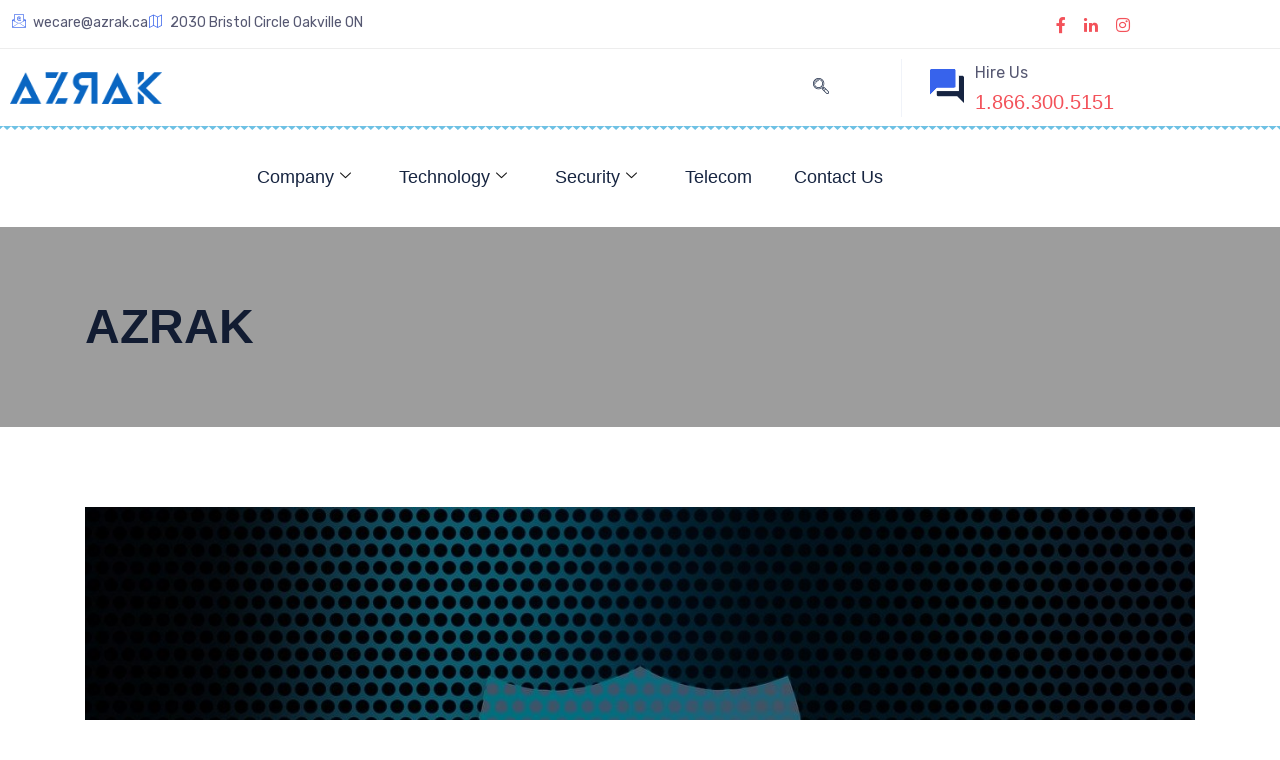

--- FILE ---
content_type: text/html; charset=UTF-8
request_url: https://www.azrak.ca/cybersecurity-awareness-month-strengthening-your-teams-defense-with-essential-cyber-hygiene/
body_size: 28774
content:
   <!DOCTYPE html>
 <html lang="en">

   <head>
       <meta charset="UTF-8">
       <meta name="viewport" content="width=device-width, initial-scale=1, maximum-scale=1">
       <title>Cybersecurity Awareness Month: Strengthening Your Team&#8217;s Defense with Essential Cyber Hygiene &#8211; AZRAK</title><link rel="preload" as="style" href="https://fonts.googleapis.com/css?family=Rubik%3Aregular%2C400%2C700%2C900%7CMerriweather%3Aregular%2C400%2C700%2C900%7CPoppins%3Aregular%2C400%2C700%2C900&#038;display=swap" /><link rel="stylesheet" href="https://fonts.googleapis.com/css?family=Rubik%3Aregular%2C400%2C700%2C900%7CMerriweather%3Aregular%2C400%2C700%2C900%7CPoppins%3Aregular%2C400%2C700%2C900&#038;display=swap" media="print" onload="this.media='all'" /><noscript><link rel="stylesheet" href="https://fonts.googleapis.com/css?family=Rubik%3Aregular%2C400%2C700%2C900%7CMerriweather%3Aregular%2C400%2C700%2C900%7CPoppins%3Aregular%2C400%2C700%2C900&#038;display=swap" /></noscript>
<meta name='robots' content='max-image-preview:large' />
<link href='https://fonts.gstatic.com' crossorigin rel='preconnect' />
<link rel="alternate" type="application/rss+xml" title="AZRAK &raquo; Feed" href="https://www.azrak.ca/feed/" />
<link rel="alternate" type="application/rss+xml" title="AZRAK &raquo; Comments Feed" href="https://www.azrak.ca/comments/feed/" />
<link rel="alternate" title="oEmbed (JSON)" type="application/json+oembed" href="https://www.azrak.ca/wp-json/oembed/1.0/embed?url=https%3A%2F%2Fwww.azrak.ca%2Fcybersecurity-awareness-month-strengthening-your-teams-defense-with-essential-cyber-hygiene%2F" />
<link rel="alternate" title="oEmbed (XML)" type="text/xml+oembed" href="https://www.azrak.ca/wp-json/oembed/1.0/embed?url=https%3A%2F%2Fwww.azrak.ca%2Fcybersecurity-awareness-month-strengthening-your-teams-defense-with-essential-cyber-hygiene%2F&#038;format=xml" />
<style id='wp-img-auto-sizes-contain-inline-css' type='text/css'>
img:is([sizes=auto i],[sizes^="auto," i]){contain-intrinsic-size:3000px 1500px}
/*# sourceURL=wp-img-auto-sizes-contain-inline-css */
</style>
<link data-minify="1" rel='stylesheet' id='drop_uploader-css' href='https://www.azrak.ca/wp-content/cache/min/1/wp-content/plugins/wpf-drop-uploader/css/drop_uploader.css?ver=1766523895' type='text/css' media='all' />
<link data-minify="1" rel='stylesheet' id='pe-icon-7-stroke-css' href='https://www.azrak.ca/wp-content/cache/min/1/wp-content/plugins/wpf-drop-uploader/pe-icon-7-stroke/css/pe-icon-7-stroke.css?ver=1766523895' type='text/css' media='all' />
<style id='wp-emoji-styles-inline-css' type='text/css'>

	img.wp-smiley, img.emoji {
		display: inline !important;
		border: none !important;
		box-shadow: none !important;
		height: 1em !important;
		width: 1em !important;
		margin: 0 0.07em !important;
		vertical-align: -0.1em !important;
		background: none !important;
		padding: 0 !important;
	}
/*# sourceURL=wp-emoji-styles-inline-css */
</style>
<link rel='stylesheet' id='wp-block-library-css' href='https://www.azrak.ca/wp-includes/css/dist/block-library/style.min.css?ver=6.9' type='text/css' media='all' />
<style id='wp-block-library-theme-inline-css' type='text/css'>
.wp-block-audio :where(figcaption){color:#555;font-size:13px;text-align:center}.is-dark-theme .wp-block-audio :where(figcaption){color:#ffffffa6}.wp-block-audio{margin:0 0 1em}.wp-block-code{border:1px solid #ccc;border-radius:4px;font-family:Menlo,Consolas,monaco,monospace;padding:.8em 1em}.wp-block-embed :where(figcaption){color:#555;font-size:13px;text-align:center}.is-dark-theme .wp-block-embed :where(figcaption){color:#ffffffa6}.wp-block-embed{margin:0 0 1em}.blocks-gallery-caption{color:#555;font-size:13px;text-align:center}.is-dark-theme .blocks-gallery-caption{color:#ffffffa6}:root :where(.wp-block-image figcaption){color:#555;font-size:13px;text-align:center}.is-dark-theme :root :where(.wp-block-image figcaption){color:#ffffffa6}.wp-block-image{margin:0 0 1em}.wp-block-pullquote{border-bottom:4px solid;border-top:4px solid;color:currentColor;margin-bottom:1.75em}.wp-block-pullquote :where(cite),.wp-block-pullquote :where(footer),.wp-block-pullquote__citation{color:currentColor;font-size:.8125em;font-style:normal;text-transform:uppercase}.wp-block-quote{border-left:.25em solid;margin:0 0 1.75em;padding-left:1em}.wp-block-quote cite,.wp-block-quote footer{color:currentColor;font-size:.8125em;font-style:normal;position:relative}.wp-block-quote:where(.has-text-align-right){border-left:none;border-right:.25em solid;padding-left:0;padding-right:1em}.wp-block-quote:where(.has-text-align-center){border:none;padding-left:0}.wp-block-quote.is-large,.wp-block-quote.is-style-large,.wp-block-quote:where(.is-style-plain){border:none}.wp-block-search .wp-block-search__label{font-weight:700}.wp-block-search__button{border:1px solid #ccc;padding:.375em .625em}:where(.wp-block-group.has-background){padding:1.25em 2.375em}.wp-block-separator.has-css-opacity{opacity:.4}.wp-block-separator{border:none;border-bottom:2px solid;margin-left:auto;margin-right:auto}.wp-block-separator.has-alpha-channel-opacity{opacity:1}.wp-block-separator:not(.is-style-wide):not(.is-style-dots){width:100px}.wp-block-separator.has-background:not(.is-style-dots){border-bottom:none;height:1px}.wp-block-separator.has-background:not(.is-style-wide):not(.is-style-dots){height:2px}.wp-block-table{margin:0 0 1em}.wp-block-table td,.wp-block-table th{word-break:normal}.wp-block-table :where(figcaption){color:#555;font-size:13px;text-align:center}.is-dark-theme .wp-block-table :where(figcaption){color:#ffffffa6}.wp-block-video :where(figcaption){color:#555;font-size:13px;text-align:center}.is-dark-theme .wp-block-video :where(figcaption){color:#ffffffa6}.wp-block-video{margin:0 0 1em}:root :where(.wp-block-template-part.has-background){margin-bottom:0;margin-top:0;padding:1.25em 2.375em}
/*# sourceURL=/wp-includes/css/dist/block-library/theme.min.css */
</style>
<style id='classic-theme-styles-inline-css' type='text/css'>
/*! This file is auto-generated */
.wp-block-button__link{color:#fff;background-color:#32373c;border-radius:9999px;box-shadow:none;text-decoration:none;padding:calc(.667em + 2px) calc(1.333em + 2px);font-size:1.125em}.wp-block-file__button{background:#32373c;color:#fff;text-decoration:none}
/*# sourceURL=/wp-includes/css/classic-themes.min.css */
</style>
<style id='wp-job-openings-blocks-style-inline-css' type='text/css'>
.wp-block-create-block-wjo-block{background-color:#21759b;border:1px dotted red;color:#fff;padding:2px}.awsm-b-row{display:-webkit-box;display:-ms-flexbox;display:-webkit-flex;display:flex;display:flexbox;-webkit-flex-flow:row wrap;margin:0 -15px;-webkit-box-orient:horizontal;-webkit-box-direction:normal;-ms-flex-flow:row wrap;flex-flow:row wrap}.awsm-b-row,.awsm-b-row *,.awsm-b-row :after,.awsm-b-row :before{-webkit-box-sizing:border-box;box-sizing:border-box}.awsm-b-grid-item{display:-webkit-box;display:-ms-flexbox;display:-webkit-flex;display:flex;float:left;padding:0 15px!important;width:33.333%;-webkit-box-orient:vertical;-webkit-box-direction:normal;-ms-flex-direction:column;flex-direction:column;-webkit-flex-direction:column}.awsm-b-grid-col-4 .awsm-b-grid-item{width:25%}.awsm-b-grid-col-2 .awsm-b-grid-item{width:50%}.awsm-b-grid-col .awsm-b-grid-item{width:100%}.awsm-b-job-hide{display:none!important}.awsm-job-show{display:block!important}.awsm-b-job-item{background:#fff;font-size:14px;padding:20px}a.awsm-b-job-item{text-decoration:none!important}.awsm-b-grid-item .awsm-b-job-item{border:1px solid #dddfe3;border-radius:2px;-webkit-box-shadow:0 1px 4px 0 rgba(0,0,0,.05);box-shadow:0 1px 4px 0 rgba(0,0,0,.05);display:-webkit-box;display:-ms-flexbox;display:-webkit-flex;display:flex;margin-bottom:30px;-webkit-box-orient:vertical;-webkit-box-direction:normal;-ms-flex-direction:column;flex-direction:column;-webkit-flex-direction:column;-webkit-box-flex:1;-ms-flex-positive:1;flex-grow:1;-webkit-flex-grow:1;-webkit-transition:all .3s ease;transition:all .3s ease}.awsm-b-grid-item .awsm-b-job-item:focus,.awsm-b-grid-item .awsm-b-job-item:hover{-webkit-box-shadow:0 3px 15px -5px rgba(0,0,0,.2);box-shadow:0 3px 15px -5px rgba(0,0,0,.2)}.awsm-b-grid-item .awsm-job-featured-image{margin-bottom:14px}.awsm-b-job-item h2.awsm-b-job-post-title{font-size:18px;margin:0 0 15px;text-align:left}.awsm-b-job-item h2.awsm-b-job-post-title a{font-size:18px}.awsm-b-grid-item .awsm-job-info{margin-bottom:10px;min-height:83px}.awsm-b-grid-item .awsm-job-info p{margin:0 0 8px}.awsm-b-job-wrap:after{clear:both;content:"";display:table}.awsm-b-filter-wrap,.awsm-b-filter-wrap *{-webkit-box-sizing:border-box;box-sizing:border-box}.awsm-b-filter-wrap{margin:0 -10px 20px}.awsm-b-filter-wrap form{display:-webkit-box;display:-webkit-flex;display:-ms-flexbox;display:flex;-webkit-flex-wrap:wrap;-ms-flex-wrap:wrap;flex-wrap:wrap}.awsm-b-filter-wrap .awsm-b-filter-items{display:none}.awsm-b-filter-wrap.awsm-b-full-width-search-filter-wrap .awsm-b-filter-item-search,.awsm-b-filter-wrap.awsm-b-full-width-search-filter-wrap .awsm-b-filter-items,.awsm-b-filter-wrap.awsm-b-no-search-filter-wrap .awsm-b-filter-items{width:100%}.awsm-b-filter-toggle{border:1px solid #ccc;border-radius:4px;display:-webkit-box;display:-webkit-flex;display:-ms-flexbox;display:flex;-webkit-flex-flow:wrap;-ms-flex-flow:wrap;flex-flow:wrap;margin:0 10px 10px;outline:none!important;padding:12px;width:46px}.awsm-b-filter-toggle.awsm-on{background:#ccc}.awsm-b-filter-toggle svg{height:20px;width:20px}.awsm-b-filter-wrap.awsm-b-no-search-filter-wrap .awsm-b-filter-toggle{width:100%;-webkit-box-align:center;-webkit-align-items:center;-ms-flex-align:center;align-items:center;-webkit-box-pack:justify;-webkit-justify-content:space-between;-ms-flex-pack:justify;justify-content:space-between;text-decoration:none}.awsm-b-filter-wrap.awsm-b-no-search-filter-wrap .awsm-b-filter-toggle svg{height:22px;width:22px}@media(min-width:768px){.awsm-b-filter-wrap .awsm-b-filter-items{display:-webkit-box!important;display:-webkit-flex!important;display:-ms-flexbox!important;display:flex!important;-webkit-flex-wrap:wrap;-ms-flex-wrap:wrap;flex-wrap:wrap;width:calc(100% - 250px)}.awsm-b-filter-toggle{display:none}.awsm-b-filter-item-search{width:250px}}.awsm-b-filter-wrap .awsm-b-filter-item{padding:0 10px 10px}.awsm-b-filter-item-search{padding:0 10px 10px;position:relative}@media(max-width:768px){.awsm-b-filter-wrap .awsm-b-filter-items{width:100%}.awsm-b-filter-item-search{width:calc(100% - 66px)}.awsm-b-filter-wrap .awsm-b-filter-item .awsm-selectric-wrapper{min-width:100%}}.awsm-b-filter-wrap .awsm-b-filter-item .awsm-b-job-form-control{min-height:48px;padding-right:58px}.awsm-b-filter-item-search .awsm-b-job-form-control{min-height:48px;padding-right:48px}.awsm-b-filter-item-search-in{position:relative}.awsm-b-filter-item-search .awsm-b-job-search-icon-wrapper{color:#ccc;cursor:pointer;font-size:16px;height:100%;line-height:48px;position:absolute;right:0;text-align:center;top:0;width:48px}.awsm-b-jobs-none-container{padding:25px}.awsm-b-jobs-none-container p{margin:0;padding:5px}.awsm-b-row .awsm-b-jobs-pagination{padding:0 15px;width:100%}.awsm-b-jobs-pagination{float:left;width:100%}.awsm-b-load-more-main a.awsm-b-load-more,.awsm-load-more-classic a.page-numbers{background:#fff;border:1px solid #dddfe3;-webkit-box-shadow:0 1px 4px 0 rgba(0,0,0,.05);box-shadow:0 1px 4px 0 rgba(0,0,0,.05);display:block;margin:0!important;outline:none!important;padding:20px;text-align:center;text-decoration:none!important;-webkit-transition:all .3s ease;transition:all .3s ease}.awsm-load-more-classic a.page-numbers,.awsm-load-more-classic span.page-numbers{font-size:90%;padding:5px 10px}.awsm-load-more-classic{text-align:center}.awsm-b-load-more-main a.awsm-load-more:focus,.awsm-b-load-more-main a.awsm-load-more:hover,.awsm-load-more-classic a.page-numbers:focus,.awsm-load-more-classic a.page-numbers:hover{-webkit-box-shadow:0 3px 15px -5px rgba(0,0,0,.2);box-shadow:0 3px 15px -5px rgba(0,0,0,.2)}.awsm-b-jobs-pagination.awsm-load-more-classic ul{list-style:none;margin:0;padding:0}.awsm-b-jobs-pagination.awsm-load-more-classic ul li{display:inline-block}.awsm-b-lists{border:1px solid #ededed}.awsm-b-list-item{width:100%}.awsm-b-list-item h2.awsm-job-b-post-title{margin-bottom:0}.awsm-b-list-item .awsm-job-featured-image{float:left;margin-right:10px}.awsm-b-list-item .awsm-job-featured-image img{height:50px;width:50px}.awsm-b-list-item .awsm-b-job-item{border-bottom:1px solid rgba(0,0,0,.13)}.awsm-b-list-item .awsm-b-job-item:after{clear:both;content:"";display:table}.awsm-b-list-left-col{float:left;width:50%}.awsm-b-list-right-col{float:left;text-align:right;width:50%}.awsm-b-list-item .awsm-job-specification-wrapper{display:inline-block;vertical-align:middle}.awsm-b-list-item .awsm-job-specification-item{display:inline-block;margin:0 15px 0 0;vertical-align:middle}a.awsm-b-job-item .awsm-job-specification-item{color:#4c4c4c}.awsm-b-list-item .awsm-job-more-container{display:inline-block;vertical-align:middle}.awsm-job-more-container .awsm-job-more span:before{content:"→"}.awsm-b-lists .awsm-b-jobs-pagination{margin-top:30px}.awsm-job-specification-item>[class^=awsm-job-icon-]{margin-right:6px}.awsm-job-specification-term:after{content:", "}.awsm-job-specification-term:last-child:after{content:""}.awsm-job-single-wrap,.awsm-job-single-wrap *,.awsm-job-single-wrap :after,.awsm-job-single-wrap :before{-webkit-box-sizing:border-box;box-sizing:border-box}.awsm-job-single-wrap{margin-bottom:1.3em}.awsm-job-single-wrap:after{clear:both;content:"";display:table}.awsm-job-content{padding-bottom:32px}.awsm-job-single-wrap.awsm-col-2 .awsm-job-content{float:left;padding-right:15px;width:55%}.awsm-job-single-wrap.awsm-col-2 .awsm-job-form{float:left;padding-left:15px;width:45%}.awsm-job-head,.awsm_job_spec_above_content{margin-bottom:20px}.awsm-job-head h1{margin:0 0 20px}.awsm-job-list-info span{margin-right:10px}.awsm-job-single-wrap .awsm-job-expiration-label{font-weight:700}.awsm-job-form-inner{background:#fff;border:1px solid #dddfe3;padding:35px}.awsm-job-form-inner h2{margin:0 0 30px}.awsm-job-form-group{margin-bottom:20px}.awsm-job-form-group input[type=checkbox],.awsm-job-form-group input[type=radio]{margin-right:5px}.awsm-job-form-group label{display:block;margin-bottom:10px}.awsm-job-form-options-container label,.awsm-job-inline-group label{display:inline;font-weight:400}.awsm-b-job-form-control{display:block;width:100%}.awsm-job-form-options-container span{display:inline-block;margin-bottom:10px;margin-left:10px}.awsm-job-submit{background:#0195ff;border:1px solid #0195ff;color:#fff;padding:10px 30px}.awsm-job-submit:focus,.awsm-job-submit:hover{background:rgba(0,0,0,0);color:#0195ff}.awsm-job-form-error{color:#db4c4c;font-weight:500}.awsm-b-job-form-control.awsm-job-form-error,.awsm-b-job-form-control.awsm-job-form-error:focus{border:1px solid #db4c4c}.awsm-error-message,.awsm-success-message{padding:12px 25px}.awsm-error-message p:empty,.awsm-success-message p:empty{display:none}.awsm-error-message p,.awsm-success-message p{margin:0!important;padding:0!important}.awsm-success-message{border:1px solid #1ea508}.awsm-error-message{border:1px solid #db4c4c}ul.awsm-error-message li{line-height:1.8em;margin-left:1.2em}.awsm-expired-message{padding:25px}.awsm-expired-message p{margin:1em 0}.awsm-job-container{margin:0 auto;max-width:1170px;padding:50px 0;width:100%}.awsm-jobs-loading{position:relative}.awsm-b-job-listings:after{content:"";height:100%;left:0;opacity:0;position:absolute;top:0;-webkit-transition:all .3s ease;transition:all .3s ease;visibility:hidden;width:100%}.awsm-b-job-listings.awsm-jobs-loading:after{opacity:1;visibility:visible}.awsm-b-sr-only{height:1px;margin:-1px;overflow:hidden;padding:0;position:absolute;width:1px;clip:rect(0,0,0,0);border:0}@media(max-width:1024px){.awsm-b-grid-col-4 .awsm-b-grid-item{width:33.333%}}@media(max-width:992px){.awsm-job-single-wrap.awsm-col-2 .awsm-job-content{padding-right:0;width:100%}.awsm-job-single-wrap.awsm-col-2 .awsm-job-form{padding-left:0;width:100%}}@media(max-width:768px){.awsm-b-grid-col-3 .awsm-b-grid-item,.awsm-b-grid-col-4 .awsm-b-grid-item,.awsm-b-grid-item{width:50%}.awsm-b-list-left-col{padding-bottom:10px;width:100%}.awsm-b-list-right-col{text-align:left;width:100%}}@media(max-width:648px){.awsm-b-grid-col-2 .awsm-b-grid-item,.awsm-b-grid-col-3 .awsm-b-grid-item,.awsm-b-grid-col-4 .awsm-b-grid-item,.awsm-b-grid-item{width:100%}.awsm-b-list-item .awsm-job-specification-wrapper{display:block;float:none;padding-bottom:5px}.awsm-b-list-item .awsm-job-more-container{display:block;float:none}}.awsm-job-form-plugin-style .awsm-b-job-form-control{border:1px solid #ccc;border-radius:4px;color:#060606;display:block;font:inherit;line-height:1;min-height:46px;padding:8px 15px;-webkit-transition:all .3s ease;transition:all .3s ease;width:100%}.awsm-job-form-plugin-style .awsm-b-job-form-control:focus{border-color:#060606;-webkit-box-shadow:none;box-shadow:none;outline:none}.awsm-job-form-plugin-style .awsm-b-job-form-control.awsm-job-form-error{border-color:#db4c4c}.awsm-job-form-plugin-style textarea.awsm-b-job-form-control{min-height:80px}.awsm-job-form-plugin-style .awsm-application-submit-btn,.awsm-job-form-plugin-style .awsm-jobs-primary-button{background:#060606;border-radius:45px;color:#fff;padding:16px 32px;-webkit-transition:all .3s ease;transition:all .3s ease}.awsm-job-form-plugin-style .awsm-application-submit-btn:focus,.awsm-job-form-plugin-style .awsm-application-submit-btn:hover,.awsm-job-form-plugin-style .awsm-jobs-primary-button:focus,.awsm-job-form-plugin-style .awsm-jobs-primary-button:hover{background:#060606;color:#fff;outline:none}.awsm-job-form-plugin-style .awsm-jobs-primary-button{cursor:pointer}.awsm-job-form-plugin-style .awsm-jobs-primary-button:disabled{opacity:.5;pointer-events:none}.awsm-job-form-plugin-style .awsm-selectric{border-color:#ccc;border-radius:4px;-webkit-box-shadow:none;box-shadow:none}.awsm-job-form-plugin-style .awsm-selectric-open .awsm-selectric{border-color:#060606}.awsm-job-form-plugin-style .awsm-selectric .label{margin-left:15px}.awsm-jobs-is-block-theme .site-branding{padding:0 2.1rem}.awsm-jobs-is-block-theme .site-content{padding:0 2.1rem 3rem}.awsm-jobs-is-block-theme .site-title{margin-bottom:0}.awsm-b-job-wrap,.awsm-b-job-wrap *{-webkit-box-sizing:border-box;box-sizing:border-box}

/*# sourceURL=https://www.azrak.ca/wp-content/plugins/wp-job-openings/blocks/build/style-index.css */
</style>
<link data-minify="1" rel='stylesheet' id='awsm-jobs-general-css' href='https://www.azrak.ca/wp-content/cache/min/1/wp-content/plugins/wp-job-openings/assets/css/general.min.css?ver=1766523895' type='text/css' media='all' />
<link rel='stylesheet' id='awsm-jobs-style-css' href='https://www.azrak.ca/wp-content/plugins/wp-job-openings/assets/css/style.min.css?ver=3.5.4' type='text/css' media='all' />
<style id='global-styles-inline-css' type='text/css'>
:root{--wp--preset--aspect-ratio--square: 1;--wp--preset--aspect-ratio--4-3: 4/3;--wp--preset--aspect-ratio--3-4: 3/4;--wp--preset--aspect-ratio--3-2: 3/2;--wp--preset--aspect-ratio--2-3: 2/3;--wp--preset--aspect-ratio--16-9: 16/9;--wp--preset--aspect-ratio--9-16: 9/16;--wp--preset--color--black: #000000;--wp--preset--color--cyan-bluish-gray: #abb8c3;--wp--preset--color--white: #ffffff;--wp--preset--color--pale-pink: #f78da7;--wp--preset--color--vivid-red: #cf2e2e;--wp--preset--color--luminous-vivid-orange: #ff6900;--wp--preset--color--luminous-vivid-amber: #fcb900;--wp--preset--color--light-green-cyan: #7bdcb5;--wp--preset--color--vivid-green-cyan: #00d084;--wp--preset--color--pale-cyan-blue: #8ed1fc;--wp--preset--color--vivid-cyan-blue: #0693e3;--wp--preset--color--vivid-purple: #9b51e0;--wp--preset--gradient--vivid-cyan-blue-to-vivid-purple: linear-gradient(135deg,rgb(6,147,227) 0%,rgb(155,81,224) 100%);--wp--preset--gradient--light-green-cyan-to-vivid-green-cyan: linear-gradient(135deg,rgb(122,220,180) 0%,rgb(0,208,130) 100%);--wp--preset--gradient--luminous-vivid-amber-to-luminous-vivid-orange: linear-gradient(135deg,rgb(252,185,0) 0%,rgb(255,105,0) 100%);--wp--preset--gradient--luminous-vivid-orange-to-vivid-red: linear-gradient(135deg,rgb(255,105,0) 0%,rgb(207,46,46) 100%);--wp--preset--gradient--very-light-gray-to-cyan-bluish-gray: linear-gradient(135deg,rgb(238,238,238) 0%,rgb(169,184,195) 100%);--wp--preset--gradient--cool-to-warm-spectrum: linear-gradient(135deg,rgb(74,234,220) 0%,rgb(151,120,209) 20%,rgb(207,42,186) 40%,rgb(238,44,130) 60%,rgb(251,105,98) 80%,rgb(254,248,76) 100%);--wp--preset--gradient--blush-light-purple: linear-gradient(135deg,rgb(255,206,236) 0%,rgb(152,150,240) 100%);--wp--preset--gradient--blush-bordeaux: linear-gradient(135deg,rgb(254,205,165) 0%,rgb(254,45,45) 50%,rgb(107,0,62) 100%);--wp--preset--gradient--luminous-dusk: linear-gradient(135deg,rgb(255,203,112) 0%,rgb(199,81,192) 50%,rgb(65,88,208) 100%);--wp--preset--gradient--pale-ocean: linear-gradient(135deg,rgb(255,245,203) 0%,rgb(182,227,212) 50%,rgb(51,167,181) 100%);--wp--preset--gradient--electric-grass: linear-gradient(135deg,rgb(202,248,128) 0%,rgb(113,206,126) 100%);--wp--preset--gradient--midnight: linear-gradient(135deg,rgb(2,3,129) 0%,rgb(40,116,252) 100%);--wp--preset--font-size--small: 13px;--wp--preset--font-size--medium: 20px;--wp--preset--font-size--large: 36px;--wp--preset--font-size--x-large: 42px;--wp--preset--spacing--20: 0.44rem;--wp--preset--spacing--30: 0.67rem;--wp--preset--spacing--40: 1rem;--wp--preset--spacing--50: 1.5rem;--wp--preset--spacing--60: 2.25rem;--wp--preset--spacing--70: 3.38rem;--wp--preset--spacing--80: 5.06rem;--wp--preset--shadow--natural: 6px 6px 9px rgba(0, 0, 0, 0.2);--wp--preset--shadow--deep: 12px 12px 50px rgba(0, 0, 0, 0.4);--wp--preset--shadow--sharp: 6px 6px 0px rgba(0, 0, 0, 0.2);--wp--preset--shadow--outlined: 6px 6px 0px -3px rgb(255, 255, 255), 6px 6px rgb(0, 0, 0);--wp--preset--shadow--crisp: 6px 6px 0px rgb(0, 0, 0);}:where(.is-layout-flex){gap: 0.5em;}:where(.is-layout-grid){gap: 0.5em;}body .is-layout-flex{display: flex;}.is-layout-flex{flex-wrap: wrap;align-items: center;}.is-layout-flex > :is(*, div){margin: 0;}body .is-layout-grid{display: grid;}.is-layout-grid > :is(*, div){margin: 0;}:where(.wp-block-columns.is-layout-flex){gap: 2em;}:where(.wp-block-columns.is-layout-grid){gap: 2em;}:where(.wp-block-post-template.is-layout-flex){gap: 1.25em;}:where(.wp-block-post-template.is-layout-grid){gap: 1.25em;}.has-black-color{color: var(--wp--preset--color--black) !important;}.has-cyan-bluish-gray-color{color: var(--wp--preset--color--cyan-bluish-gray) !important;}.has-white-color{color: var(--wp--preset--color--white) !important;}.has-pale-pink-color{color: var(--wp--preset--color--pale-pink) !important;}.has-vivid-red-color{color: var(--wp--preset--color--vivid-red) !important;}.has-luminous-vivid-orange-color{color: var(--wp--preset--color--luminous-vivid-orange) !important;}.has-luminous-vivid-amber-color{color: var(--wp--preset--color--luminous-vivid-amber) !important;}.has-light-green-cyan-color{color: var(--wp--preset--color--light-green-cyan) !important;}.has-vivid-green-cyan-color{color: var(--wp--preset--color--vivid-green-cyan) !important;}.has-pale-cyan-blue-color{color: var(--wp--preset--color--pale-cyan-blue) !important;}.has-vivid-cyan-blue-color{color: var(--wp--preset--color--vivid-cyan-blue) !important;}.has-vivid-purple-color{color: var(--wp--preset--color--vivid-purple) !important;}.has-black-background-color{background-color: var(--wp--preset--color--black) !important;}.has-cyan-bluish-gray-background-color{background-color: var(--wp--preset--color--cyan-bluish-gray) !important;}.has-white-background-color{background-color: var(--wp--preset--color--white) !important;}.has-pale-pink-background-color{background-color: var(--wp--preset--color--pale-pink) !important;}.has-vivid-red-background-color{background-color: var(--wp--preset--color--vivid-red) !important;}.has-luminous-vivid-orange-background-color{background-color: var(--wp--preset--color--luminous-vivid-orange) !important;}.has-luminous-vivid-amber-background-color{background-color: var(--wp--preset--color--luminous-vivid-amber) !important;}.has-light-green-cyan-background-color{background-color: var(--wp--preset--color--light-green-cyan) !important;}.has-vivid-green-cyan-background-color{background-color: var(--wp--preset--color--vivid-green-cyan) !important;}.has-pale-cyan-blue-background-color{background-color: var(--wp--preset--color--pale-cyan-blue) !important;}.has-vivid-cyan-blue-background-color{background-color: var(--wp--preset--color--vivid-cyan-blue) !important;}.has-vivid-purple-background-color{background-color: var(--wp--preset--color--vivid-purple) !important;}.has-black-border-color{border-color: var(--wp--preset--color--black) !important;}.has-cyan-bluish-gray-border-color{border-color: var(--wp--preset--color--cyan-bluish-gray) !important;}.has-white-border-color{border-color: var(--wp--preset--color--white) !important;}.has-pale-pink-border-color{border-color: var(--wp--preset--color--pale-pink) !important;}.has-vivid-red-border-color{border-color: var(--wp--preset--color--vivid-red) !important;}.has-luminous-vivid-orange-border-color{border-color: var(--wp--preset--color--luminous-vivid-orange) !important;}.has-luminous-vivid-amber-border-color{border-color: var(--wp--preset--color--luminous-vivid-amber) !important;}.has-light-green-cyan-border-color{border-color: var(--wp--preset--color--light-green-cyan) !important;}.has-vivid-green-cyan-border-color{border-color: var(--wp--preset--color--vivid-green-cyan) !important;}.has-pale-cyan-blue-border-color{border-color: var(--wp--preset--color--pale-cyan-blue) !important;}.has-vivid-cyan-blue-border-color{border-color: var(--wp--preset--color--vivid-cyan-blue) !important;}.has-vivid-purple-border-color{border-color: var(--wp--preset--color--vivid-purple) !important;}.has-vivid-cyan-blue-to-vivid-purple-gradient-background{background: var(--wp--preset--gradient--vivid-cyan-blue-to-vivid-purple) !important;}.has-light-green-cyan-to-vivid-green-cyan-gradient-background{background: var(--wp--preset--gradient--light-green-cyan-to-vivid-green-cyan) !important;}.has-luminous-vivid-amber-to-luminous-vivid-orange-gradient-background{background: var(--wp--preset--gradient--luminous-vivid-amber-to-luminous-vivid-orange) !important;}.has-luminous-vivid-orange-to-vivid-red-gradient-background{background: var(--wp--preset--gradient--luminous-vivid-orange-to-vivid-red) !important;}.has-very-light-gray-to-cyan-bluish-gray-gradient-background{background: var(--wp--preset--gradient--very-light-gray-to-cyan-bluish-gray) !important;}.has-cool-to-warm-spectrum-gradient-background{background: var(--wp--preset--gradient--cool-to-warm-spectrum) !important;}.has-blush-light-purple-gradient-background{background: var(--wp--preset--gradient--blush-light-purple) !important;}.has-blush-bordeaux-gradient-background{background: var(--wp--preset--gradient--blush-bordeaux) !important;}.has-luminous-dusk-gradient-background{background: var(--wp--preset--gradient--luminous-dusk) !important;}.has-pale-ocean-gradient-background{background: var(--wp--preset--gradient--pale-ocean) !important;}.has-electric-grass-gradient-background{background: var(--wp--preset--gradient--electric-grass) !important;}.has-midnight-gradient-background{background: var(--wp--preset--gradient--midnight) !important;}.has-small-font-size{font-size: var(--wp--preset--font-size--small) !important;}.has-medium-font-size{font-size: var(--wp--preset--font-size--medium) !important;}.has-large-font-size{font-size: var(--wp--preset--font-size--large) !important;}.has-x-large-font-size{font-size: var(--wp--preset--font-size--x-large) !important;}
:where(.wp-block-post-template.is-layout-flex){gap: 1.25em;}:where(.wp-block-post-template.is-layout-grid){gap: 1.25em;}
:where(.wp-block-term-template.is-layout-flex){gap: 1.25em;}:where(.wp-block-term-template.is-layout-grid){gap: 1.25em;}
:where(.wp-block-columns.is-layout-flex){gap: 2em;}:where(.wp-block-columns.is-layout-grid){gap: 2em;}
:root :where(.wp-block-pullquote){font-size: 1.5em;line-height: 1.6;}
/*# sourceURL=global-styles-inline-css */
</style>
<link rel='stylesheet' id='parent-style-css' href='https://www.azrak.ca/wp-content/themes/blo/style.css?ver=6.9' type='text/css' media='all' />
<link data-minify="1" rel='stylesheet' id='elementskit-parallax-style-css' href='https://www.azrak.ca/wp-content/cache/min/1/wp-content/plugins/blo-essential/modules/parallax/assets/css/style.css?ver=1766523895' type='text/css' media='all' />
<link rel='stylesheet' id='bootstrap-css' href='https://www.azrak.ca/wp-content/themes/blo/assets/css/bootstrap.min.css?ver=4.4.1' type='text/css' media='all' />
<link rel='stylesheet' id='OverlayScrollbars-css' href='https://www.azrak.ca/wp-content/themes/blo/assets/css/OverlayScrollbars.min.css?ver=4.4.1' type='text/css' media='all' />
<link data-minify="1" rel='stylesheet' id='swiper-css' href='https://www.azrak.ca/wp-content/cache/min/1/wp-content/plugins/elementor/assets/lib/swiper/v8/css/swiper.min.css?ver=1766523895' type='text/css' media='all' />
<link data-minify="1" rel='stylesheet' id='blo-wocommerce-custom-css' href='https://www.azrak.ca/wp-content/cache/min/1/wp-content/themes/blo/assets/css/woocommerce.css?ver=1766523895' type='text/css' media='all' />
<link data-minify="1" rel='stylesheet' id='blo-custom-icon-css' href='https://www.azrak.ca/wp-content/cache/min/1/wp-content/themes/blo/assets/css/blo-icons.css?ver=1766523895' type='text/css' media='all' />
<link data-minify="1" rel='stylesheet' id='blo-blog-css' href='https://www.azrak.ca/wp-content/cache/min/1/wp-content/themes/blo/assets/css/blog.css?ver=1766523895' type='text/css' media='all' />
<link data-minify="1" rel='stylesheet' id='blo-master-css' href='https://www.azrak.ca/wp-content/cache/min/1/wp-content/themes/blo/assets/css/master.css?ver=1766523895' type='text/css' media='all' />
<style id='blo-master-inline-css' type='text/css'>

        .fonts-loaded body{ font-family:"Rubik";font-weight:regular; }

        .fonts-loaded p{ font-family:"Rubik";font-weight:regular; }

        .fonts-loaded h1,
        .fonts-loaded h2{
            font-family:"Merriweather";font-weight:regular;
        }
        .fonts-loaded h3{
            font-family:"Poppins";font-weight:regular;
        }

        .fonts-loaded h4{
            font-family:"Poppins";font-weight:regular;
        }
        .fonts-loaded .xs-breadcrumb .breadcrumb-title {
          font-family:"Poppins";font-weight:regular;
        }
        .fonts-loaded .active-project-slider .single-project-slider .left-inner-content {
          font-family:"Rubik";font-weight:regular;
        }
        .fonts-loaded .active-project-slider .single-project-slider .left-inner-content .counters {
          font-family:"Poppins";font-weight:regular;
        }
        .fonts-loaded .active-project-slider .single-project-slider .left-inner-content h3 {
          font-family:"Poppins";font-weight:regular;
        }
        .fonts-loaded .active-project-slider .single-project-slider .left-inner-content .text-link {
          font-family:"Rubik";font-weight:regular;
        }
        .fonts-loaded .xs-case-nav-slider .nav-item .study-box .count-no {
          font-family:"Merriweather";font-weight:regular;
        }
        .fonts-loaded .xs-case-nav-slider .nav-item .study-box h5 {
          font-family:"Merriweather";font-weight:regular;
        }
        .fonts-loaded .xs-case-nav-slider .nav-item .study-box p {
          font-family:"Rubik";font-weight:regular;
        }
        .fonts-loaded .xs-case-nav-slider .nav-item a span:nth-child(1) {
          font-family:"Merriweather";font-weight:regular;
        }
        .fonts-loaded .xs-case-box .case-content .case-footer .xs-btn {
          font-family:"Rubik";font-weight:regular;
        }
        .fonts-loaded .xs-career-box .career-title {
          font-family:"Merriweather";font-weight:regular;
        }
        .fonts-loaded .xs-career-box .career-title a {
          font-family:"Rubik";font-weight:regular;
        }
        .fonts-loaded .xs-career-box p {
          font-family:"Rubik";font-weight:regular;
        }
        .fonts-loaded .xs-career-box .career-footer {
          font-family:"Rubik";font-weight:regular;
        }
        .fonts-loaded .xs-career-box .career-footer a {
          font-family:"Rubik";font-weight:regular;
        }
        .fonts-loaded .single-featurebox .box-badge {
          font-family:"Poppins";font-weight:regular;
        }
        .fonts-loaded .single-featurebox h4 {
          font-family:"Poppins";font-weight:regular;
        }
        .fonts-loaded .single-home-blog .xs-post-thumbnail .xs-meta-date span {
          font-family:"Merriweather";font-weight:regular;
        }
        .fonts-loaded .single-home-blog .entry-content__ .entry-footer a {
          font-family:"Rubik";font-weight:regular;
        }
        .fonts-loaded .blog-style-two .single-home-blog .entry-content__ p, .blog-style-five .single-home-blog .entry-content__ p {
          font-family:"Rubik";font-weight:regular;
        }
        .fonts-loaded .single-team-member .inner-content h4 {
          font-family:"Poppins";font-weight:regular;
        }
        .fonts-loaded .single-team-member .inner-content h6 {
          font-family:"Rubik";font-weight:regular;
        }
        .fonts-loaded .case_study_related_content .case-title {
          font-family:"Merriweather";font-weight:regular;
        }
        .fonts-loaded .xs-page-headding > h2 {
          font-family:"Merriweather";font-weight:regular;
        }
        
        .fonts-loaded .case_study_content_info > h3 {
          font-family:"Merriweather";font-weight:regular;
        }
        .fonts-loaded .sidebar .blo_single_case_study_widget .widget-title {
          font-family:"Merriweather";font-weight:regular;
        }
        a, .post-meta span i, .entry-header .entry-title a:hover{
            color: #f3525a;
            transition: all ease 500ms;
        }
        .sidebar ul li a:hover, a:hover,
        .post-navigation span:hover, .post-navigation h3:hover,
        .post .entry-header .entry-title a:hover{
          color: #000;
        }
        .header ul.navbar-nav > li > a:hover,
         .header ul.navbar-nav > li > a.active,
         .header ul.navbar-nav > li > a:focus{
            color: #f3525a !important;
        }

         .entry-header .entry-title a,
         h1,h2,h3,h4,h5,h6,
         .post .entry-header .entry-title a{
            color: #172541;

        }

        ul.navbar-nav li .dropdown-menu li a:hover,
        .xs-service .xs-service-box .xs-service-box-info .xs-title a:hover,
        .recent-folio-menu ul li.active,
        .xs-footer .footer-left-widget ul li span,
        .xs-footer .footer-widget ul li a:hover,
        .copyright span a,
        .xs-latest-news .single-latest-news .single-news-content .ts-post-title a:hover,
        .xs-top-bar .top-bar .header-nav-right-info li i.fa,
        .xs-nav-classic .header-nav-right-info li i,
        .sidebar .widget .media-body .entry-title a:hover,
        .header ul.navbar-nav li .dropdown-menu li a:hover,
        .header ul.navbar-nav li .dropdown-menu li a.active,
        .btn:hover,
        .readmore-btn-area a,
        .post .entry-header .entry-title a:hover,
         .wp-block-quote:before,
        .woocommerce ul.products li.product .price,
        .woocommerce div.product p.price,
        .woocommerce div.product span.price,
        .woocommerce ul.products li.product .woocommerce-loop-product__title:hover{
           color: #f3525a;
        }

        .wp-block-quote:before{
          color: #f3525a !important;
        }
        .added_to_cart.wc-forward{
          background-color: #f3525a !important;
        }

        .btn-primary,
        .recent-folio-menu ul li.active,
        .copyright .footer-social ul li a:hover,
        .testimonial-footer:after,
        .btn-border-dark:hover,
        .ts-working-box:hover .working-icon-wrapper,
        .header ul.navbar-nav > li:hover > a:before, .header ul.navbar-nav > li.active > a:before,
        .blog-post-comment .comment-respond .comment-form .form-control:focus,
        .qutoe-form-inner.ts-qoute-form .form-control:focus{
           border-color: #f3525a;
        }
        .recent-folio-menu ul li.active:after,
        .ts-latest-news .single-latest-news{
           border-bottom-color: #f3525a;
        }
        .nav-classic .main-logo a:after{
           border-top-color: #f3525a;
        }
        .post .post-footer .readmore,
        .sidebar .widget.widget_search .input-group-btn,
        .sidebar .widget .widget-title:before,
        .blog-post-comment .comment-respond .comment-form .btn.btn-primary,
        .BackTo{
          background: #f3525a;
          border-color: #f3525a;
        }
        .btn-primary:hover,
        .post .post-footer .readmore:hover,
        .sidebar .widget.widget_search .input-group-btn:hover,
        .blog-post-comment .comment-respond .comment-form .btn.btn-primary:hover,
        .BackTo:hover{
         background: #000;
         border-color: #000;
        }
        blockquote.wp-block-quote, .wp-block-quote, .wp-block-quote:not(.is-large):not(.is-style-large), .wp-block-pullquote blockquote,
         blockquote.wp-block-pullquote, .wp-block-quote.is-large, .wp-block-quote.is-style-large{
            border-left-color: #f3525a;
        }

         .single-intro-text .count-number, .sticky.post .meta-featured-post,
        .sidebar .widget .widget-title:before, .pagination li.active a, .pagination li:hover a,
        .pagination li.active a:hover, .pagination li:hover a:hover,
        .sidebar .widget.widget_search .input-group-btn, .tag-lists a:hover, .tagcloud a:hover,
        .BackTo, .ticket-btn.btn:hover,
        .navbar-container .navbar-light .navbar-nav > li > a:before,
        .nav-button,
        .btn-primary,
        .single-recent-work .link-more,
        .ts-team-slider .owl-nav .owl-prev:hover i, .ts-team-slider .owl-nav .owl-next:hover i,
              .ts-footer-info-box,
        .working-process-number,
        .copyright .footer-social ul li a:hover,
        .btn-border-dark:hover,
        .nav-classic .main-logo a:before,
        .btn,
        .main-logo,
        .hero-area.owl-carousel.owl-theme .owl-nav [class*=owl-]:hover,
        .post .post-footer .readmore,
        .post .post-media .video-link-btn a,
        .woocommerce-message .button.wc-forward,
        .woocommerce nav.woocommerce-pagination ul li a:focus,
        .woocommerce nav.woocommerce-pagination ul li a:hover,
        .woocommerce nav.woocommerce-pagination ul li span.current,
        .woocommerce #respond input#submit.alt,
        .woocommerce a.button.alt,
        .woocommerce button.button.alt,
        .woocommerce input.button.alt,
        .woocommerce ul.products li.product span.onsale,
        .woocommerce span.onsale{
            background: #f3525a;
        }

        .owl-carousel.owl-loaded .owl-nav .owl-next.disabled,
        .owl-carousel.owl-loaded .owl-nav .owl-prev.disabled,
        .xs-about-image-wrapper.owl-carousel.owl-theme .owl-nav [class*=owl-]:hover{
            background: #f3525a !important;

        }

        .xs-page-nav li a:hover {
          background: #f3525a;
        }

        .banner-bg::after{
            background: rgba(0,0,0,0.23);
        }
        .woocommerce #respond input#submit.alt:hover, .woocommerce a.button.alt:hover, .woocommerce button.button.alt:hover, .woocommerce input.button.alt:hover {
    background-color: #000;
}
        .ts-footer{
            padding-top:100px;
            padding-bottom:100px;
         }
      body{
         background-color: #fff;
         
      }

      .xs-footer{
          background-color: #142355;
          background-repeat:no-repeat;
          background-size: cover;
          background:#f2f2f2

      }

      .xs-footer-classic .widget-title,
      .footer-widget .widget-title,
      .xs-footer-classic h3,
      .xs-footer-classic h4,
      .xs-footer-classic .contact h3{
          color: #142355;
      }
      .xs-footer-classic .widget-title,
      .footer-widget .widget-title,
      .xs-footer-classic h3,
      .xs-footer-classic h4,
      .xs-footer-classic .contact h3{
          color: #142355;
      }
      .xs-footer-classic p,
      .xs-footer-classic .list-arrow li a,
      .xs-footer-classic .menu li a,
      .xs-footer-classic .service-time li,
      .xs-footer-classic .list-arrow li::before,
      .xs-footer-classic .menu li::before{
        color: #666666;
      }

      .xs-footer a{
        color: #666666;
      }

      .copy-right {
         background: #142355;
      }
      .copy-right .copyright-text{
         color: #a5a5a5;
      }
      
/*# sourceURL=blo-master-inline-css */
</style>
<link data-minify="1" rel='stylesheet' id='ekit-widget-styles-css' href='https://www.azrak.ca/wp-content/cache/min/1/wp-content/plugins/elementskit-lite/widgets/init/assets/css/widget-styles.css?ver=1766523895' type='text/css' media='all' />
<link data-minify="1" rel='stylesheet' id='ekit-responsive-css' href='https://www.azrak.ca/wp-content/cache/min/1/wp-content/plugins/elementskit-lite/widgets/init/assets/css/responsive.css?ver=1766523895' type='text/css' media='all' />
<style id='rocket-lazyload-inline-css' type='text/css'>
.rll-youtube-player{position:relative;padding-bottom:56.23%;height:0;overflow:hidden;max-width:100%;}.rll-youtube-player:focus-within{outline: 2px solid currentColor;outline-offset: 5px;}.rll-youtube-player iframe{position:absolute;top:0;left:0;width:100%;height:100%;z-index:100;background:0 0}.rll-youtube-player img{bottom:0;display:block;left:0;margin:auto;max-width:100%;width:100%;position:absolute;right:0;top:0;border:none;height:auto;-webkit-transition:.4s all;-moz-transition:.4s all;transition:.4s all}.rll-youtube-player img:hover{-webkit-filter:brightness(75%)}.rll-youtube-player .play{height:100%;width:100%;left:0;top:0;position:absolute;background:url(https://www.azrak.ca/wp-content/plugins/wp-rocket/assets/img/youtube.png) no-repeat center;background-color: transparent !important;cursor:pointer;border:none;}
/*# sourceURL=rocket-lazyload-inline-css */
</style>
<script type="text/javascript" src="https://www.azrak.ca/wp-includes/js/jquery/jquery.min.js?ver=3.7.1" id="jquery-core-js"></script>
<script type="text/javascript" src="https://www.azrak.ca/wp-includes/js/jquery/jquery-migrate.min.js?ver=3.4.1" id="jquery-migrate-js"></script>
<script data-minify="1" type="text/javascript" src="https://www.azrak.ca/wp-content/cache/min/1/wp-content/plugins/wpf-drop-uploader/js/drop_uploader.js?ver=1751668986" id="drop_uploader-js" defer></script>
<script type="text/javascript" id="wp_drop_uploader-js-extra">
/* <![CDATA[ */
var wpfdu_localize = {"uploader_text":"Drop files here, or","browse_text":"Browse","only_one_error_text":"Only one file allowed","not_allowed_error_text":"File type is not allowed","big_file_before_error_text":"Files, bigger than","big_file_after_error_text":"is not allowed","allowed_before_error_text":"Only","allowed_after_error_text":"files allowed","browse_css_class":"","uploader_icon":"\u003Ci class=\"pe-7s-cloud-upload\"\u003E\u003C/i\u003E","file_icon":"\u003Ci class=\"pe-7s-file\"\u003E\u003C/i\u003E","progress_color":"#4A90E2","time_show_errors":"5","layout":"thumbnails","ajax_url":"https://www.azrak.ca/wp-admin/admin-ajax.php"};
//# sourceURL=wp_drop_uploader-js-extra
/* ]]> */
</script>
<script data-minify="1" type="text/javascript" src="https://www.azrak.ca/wp-content/cache/min/1/wp-content/plugins/wpf-drop-uploader/js/wp_drop_uploader.js?ver=1751668986" id="wp_drop_uploader-js" defer></script>
<script type="text/javascript" src="//www.azrak.ca/wp-content/plugins/revslider/sr6/assets/js/rbtools.min.js?ver=6.7.29" async id="tp-tools-js"></script>
<script type="text/javascript" src="//www.azrak.ca/wp-content/plugins/revslider/sr6/assets/js/rs6.min.js?ver=6.7.35" async id="revmin-js"></script>
<script data-minify="1" type="text/javascript" src="https://www.azrak.ca/wp-content/cache/min/1/wp-content/plugins/blo-essential/modules/parallax/assets/js/jarallax.js?ver=1751668986" id="jarallax-js" defer></script>
<link rel="https://api.w.org/" href="https://www.azrak.ca/wp-json/" /><link rel="alternate" title="JSON" type="application/json" href="https://www.azrak.ca/wp-json/wp/v2/posts/16943" /><link rel="EditURI" type="application/rsd+xml" title="RSD" href="https://www.azrak.ca/xmlrpc.php?rsd" />
<meta name="generator" content="WordPress 6.9" />
<link rel="canonical" href="https://www.azrak.ca/cybersecurity-awareness-month-strengthening-your-teams-defense-with-essential-cyber-hygiene/" />
<link rel='shortlink' href='https://www.azrak.ca/?p=16943' />
<meta name="description" content="Cybersecurity Awareness Month: Strengthening Your Team's Defense with Essential Cyber Hygiene" />
<meta name="generator" content="Elementor 3.34.0; features: additional_custom_breakpoints; settings: css_print_method-external, google_font-enabled, font_display-swap">

			<script type="text/javascript">
				var elementskit_section_parallax_data = {};
				var elementskit_module_parallax_url = "https://www.azrak.ca/wp-content/plugins/blo-essential/modules/parallax/"
			</script>
					<style>
				.e-con.e-parent:nth-of-type(n+4):not(.e-lazyloaded):not(.e-no-lazyload),
				.e-con.e-parent:nth-of-type(n+4):not(.e-lazyloaded):not(.e-no-lazyload) * {
					background-image: none !important;
				}
				@media screen and (max-height: 1024px) {
					.e-con.e-parent:nth-of-type(n+3):not(.e-lazyloaded):not(.e-no-lazyload),
					.e-con.e-parent:nth-of-type(n+3):not(.e-lazyloaded):not(.e-no-lazyload) * {
						background-image: none !important;
					}
				}
				@media screen and (max-height: 640px) {
					.e-con.e-parent:nth-of-type(n+2):not(.e-lazyloaded):not(.e-no-lazyload),
					.e-con.e-parent:nth-of-type(n+2):not(.e-lazyloaded):not(.e-no-lazyload) * {
						background-image: none !important;
					}
				}
			</style>
			<meta name="generator" content="Powered by Slider Revolution 6.7.35 - responsive, Mobile-Friendly Slider Plugin for WordPress with comfortable drag and drop interface." />
<link rel="icon" href="https://www.azrak.ca/wp-content/uploads/2022/04/cropped-azraklogotrans-32x32.png" sizes="32x32" />
<link rel="icon" href="https://www.azrak.ca/wp-content/uploads/2022/04/cropped-azraklogotrans-192x192.png" sizes="192x192" />
<link rel="apple-touch-icon" href="https://www.azrak.ca/wp-content/uploads/2022/04/cropped-azraklogotrans-180x180.png" />
<meta name="msapplication-TileImage" content="https://www.azrak.ca/wp-content/uploads/2022/04/cropped-azraklogotrans-270x270.png" />
<script>function setREVStartSize(e){
			//window.requestAnimationFrame(function() {
				window.RSIW = window.RSIW===undefined ? window.innerWidth : window.RSIW;
				window.RSIH = window.RSIH===undefined ? window.innerHeight : window.RSIH;
				try {
					var pw = document.getElementById(e.c).parentNode.offsetWidth,
						newh;
					pw = pw===0 || isNaN(pw) || (e.l=="fullwidth" || e.layout=="fullwidth") ? window.RSIW : pw;
					e.tabw = e.tabw===undefined ? 0 : parseInt(e.tabw);
					e.thumbw = e.thumbw===undefined ? 0 : parseInt(e.thumbw);
					e.tabh = e.tabh===undefined ? 0 : parseInt(e.tabh);
					e.thumbh = e.thumbh===undefined ? 0 : parseInt(e.thumbh);
					e.tabhide = e.tabhide===undefined ? 0 : parseInt(e.tabhide);
					e.thumbhide = e.thumbhide===undefined ? 0 : parseInt(e.thumbhide);
					e.mh = e.mh===undefined || e.mh=="" || e.mh==="auto" ? 0 : parseInt(e.mh,0);
					if(e.layout==="fullscreen" || e.l==="fullscreen")
						newh = Math.max(e.mh,window.RSIH);
					else{
						e.gw = Array.isArray(e.gw) ? e.gw : [e.gw];
						for (var i in e.rl) if (e.gw[i]===undefined || e.gw[i]===0) e.gw[i] = e.gw[i-1];
						e.gh = e.el===undefined || e.el==="" || (Array.isArray(e.el) && e.el.length==0)? e.gh : e.el;
						e.gh = Array.isArray(e.gh) ? e.gh : [e.gh];
						for (var i in e.rl) if (e.gh[i]===undefined || e.gh[i]===0) e.gh[i] = e.gh[i-1];
											
						var nl = new Array(e.rl.length),
							ix = 0,
							sl;
						e.tabw = e.tabhide>=pw ? 0 : e.tabw;
						e.thumbw = e.thumbhide>=pw ? 0 : e.thumbw;
						e.tabh = e.tabhide>=pw ? 0 : e.tabh;
						e.thumbh = e.thumbhide>=pw ? 0 : e.thumbh;
						for (var i in e.rl) nl[i] = e.rl[i]<window.RSIW ? 0 : e.rl[i];
						sl = nl[0];
						for (var i in nl) if (sl>nl[i] && nl[i]>0) { sl = nl[i]; ix=i;}
						var m = pw>(e.gw[ix]+e.tabw+e.thumbw) ? 1 : (pw-(e.tabw+e.thumbw)) / (e.gw[ix]);
						newh =  (e.gh[ix] * m) + (e.tabh + e.thumbh);
					}
					var el = document.getElementById(e.c);
					if (el!==null && el) el.style.height = newh+"px";
					el = document.getElementById(e.c+"_wrapper");
					if (el!==null && el) {
						el.style.height = newh+"px";
						el.style.display = "block";
					}
				} catch(e){
					console.log("Failure at Presize of Slider:" + e)
				}
			//});
		  };</script>
<noscript><style id="rocket-lazyload-nojs-css">.rll-youtube-player, [data-lazy-src]{display:none !important;}</style></noscript><style id="wpforms-css-vars-root">
				:root {
					--wpforms-field-border-radius: 3px;
--wpforms-field-background-color: #ffffff;
--wpforms-field-border-color: rgba( 0, 0, 0, 0.25 );
--wpforms-field-text-color: rgba( 0, 0, 0, 0.7 );
--wpforms-label-color: rgba( 0, 0, 0, 0.85 );
--wpforms-label-sublabel-color: rgba( 0, 0, 0, 0.55 );
--wpforms-label-error-color: #d63637;
--wpforms-button-border-radius: 3px;
--wpforms-button-background-color: #066aab;
--wpforms-button-text-color: #ffffff;
--wpforms-page-break-color: #066aab;
--wpforms-field-size-input-height: 43px;
--wpforms-field-size-input-spacing: 15px;
--wpforms-field-size-font-size: 16px;
--wpforms-field-size-line-height: 19px;
--wpforms-field-size-padding-h: 14px;
--wpforms-field-size-checkbox-size: 16px;
--wpforms-field-size-sublabel-spacing: 5px;
--wpforms-field-size-icon-size: 1;
--wpforms-label-size-font-size: 16px;
--wpforms-label-size-line-height: 19px;
--wpforms-label-size-sublabel-font-size: 14px;
--wpforms-label-size-sublabel-line-height: 17px;
--wpforms-button-size-font-size: 17px;
--wpforms-button-size-height: 41px;
--wpforms-button-size-padding-h: 15px;
--wpforms-button-size-margin-top: 10px;

				}
			</style>   </head>

<body class="wp-singular post-template-default single single-post postid-16943 single-format-standard wp-theme-blo wp-child-theme-blo-child sidebar-active elementor-default elementor-kit-5554" >
		<div data-elementor-type="wp-post" data-elementor-id="2106" class="elementor elementor-2106">
						<section class="elementor-section elementor-top-section elementor-element elementor-element-4ed1af2 elementor-section-height-min-height elementor-hidden-phone elementor-section-boxed elementor-section-height-default elementor-section-items-middle" data-id="4ed1af2" data-element_type="section" data-settings="{&quot;background_background&quot;:&quot;classic&quot;}">
						<div class="elementor-container elementor-column-gap-no">
					<div class="elementor-column elementor-col-100 elementor-top-column elementor-element elementor-element-dd66600" data-id="dd66600" data-element_type="column">
			<div class="elementor-widget-wrap elementor-element-populated">
						<section class="elementor-section elementor-inner-section elementor-element elementor-element-73fa09c elementor-section-boxed elementor-section-height-default elementor-section-height-default" data-id="73fa09c" data-element_type="section">
						<div class="elementor-container elementor-column-gap-default">
					<div class="elementor-column elementor-col-50 elementor-inner-column elementor-element elementor-element-8affb44" data-id="8affb44" data-element_type="column">
			<div class="elementor-widget-wrap elementor-element-populated">
						<div class="elementor-element elementor-element-c1b7f87 elementor-icon-list--layout-inline elementor-tablet-align-start elementor-list-item-link-full_width elementor-widget elementor-widget-icon-list" data-id="c1b7f87" data-element_type="widget" data-widget_type="icon-list.default">
				<div class="elementor-widget-container">
							<ul class="elementor-icon-list-items elementor-inline-items">
							<li class="elementor-icon-list-item elementor-inline-item">
											<a href="http://wecare@azrak.ca">

												<span class="elementor-icon-list-icon">
							<i aria-hidden="true" class="icon icon-email"></i>						</span>
										<span class="elementor-icon-list-text"><span class="__cf_email__" data-cfemail="0671636567746346677c74676d286567">[email&#160;protected]</span></span>
											</a>
									</li>
								<li class="elementor-icon-list-item elementor-inline-item">
											<span class="elementor-icon-list-icon">
							<i aria-hidden="true" class="icon icon-map"></i>						</span>
										<span class="elementor-icon-list-text">2030 Bristol Circle Oakville ON</span>
									</li>
						</ul>
						</div>
				</div>
					</div>
		</div>
				<div class="elementor-column elementor-col-50 elementor-inner-column elementor-element elementor-element-616ece5" data-id="616ece5" data-element_type="column">
			<div class="elementor-widget-wrap elementor-element-populated">
						<div class="elementor-element elementor-element-0521b54 elementor-widget elementor-widget-elementskit-social-media" data-id="0521b54" data-element_type="widget" data-widget_type="elementskit-social-media.default">
				<div class="elementor-widget-container">
					<div class="ekit-wid-con" >			 <ul class="ekit_social_media">
														<li class="elementor-repeater-item-3957977">
					    <a
						href="https://www.facebook.com/azrakint" aria-label="Facebook" class="f" >
							
							<i aria-hidden="true" class="xsicon xsicon-facebook-f"></i>
                                                                                                            </a>
                    </li>
                    														<li class="elementor-repeater-item-fec161e">
					    <a
						href="https://www.linkedin.com/company/azrak/" aria-label="LinkedIn" class="linkedin" >
							
							<i aria-hidden="true" class="xsicon xsicon-linkedin"></i>
                                                                                                            </a>
                    </li>
                    														<li class="elementor-repeater-item-8bfa9ac">
					    <a
						href="#" aria-label="Instagram" class="instagram" >
							
							<i aria-hidden="true" class="xsicon xsicon-instagram"></i>
                                                                                                            </a>
                    </li>
                    							</ul>
		</div>				</div>
				</div>
					</div>
		</div>
					</div>
		</section>
					</div>
		</div>
					</div>
		</section>
				<section class="elementor-section elementor-top-section elementor-element elementor-element-03bb4de elementor-section-content-middle blo_full_width_mega_menu elementor-section-boxed elementor-section-height-default elementor-section-height-default" data-id="03bb4de" data-element_type="section">
						<div class="elementor-container elementor-column-gap-default">
					<div class="elementor-column elementor-col-20 elementor-top-column elementor-element elementor-element-af3b66b" data-id="af3b66b" data-element_type="column">
			<div class="elementor-widget-wrap elementor-element-populated">
						<div class="elementor-element elementor-element-e6678e9 elementor-widget elementor-widget-image" data-id="e6678e9" data-element_type="widget" data-widget_type="image.default">
				<div class="elementor-widget-container">
																<a href="http://azrak.ca">
							<img fetchpriority="high" width="700" height="150" src="data:image/svg+xml,%3Csvg%20xmlns='http://www.w3.org/2000/svg'%20viewBox='0%200%20700%20150'%3E%3C/svg%3E" class="attachment-full size-full wp-image-6594" alt="" data-lazy-srcset="https://www.azrak.ca/wp-content/uploads/2022/04/azraklogotrans.png 700w, https://www.azrak.ca/wp-content/uploads/2022/04/azraklogotrans-600x129.png 600w, https://www.azrak.ca/wp-content/uploads/2022/04/azraklogotrans-300x64.png 300w" data-lazy-sizes="(max-width: 700px) 100vw, 700px" data-lazy-src="https://www.azrak.ca/wp-content/uploads/2022/04/azraklogotrans.png" /><noscript><img fetchpriority="high" width="700" height="150" src="https://www.azrak.ca/wp-content/uploads/2022/04/azraklogotrans.png" class="attachment-full size-full wp-image-6594" alt="" srcset="https://www.azrak.ca/wp-content/uploads/2022/04/azraklogotrans.png 700w, https://www.azrak.ca/wp-content/uploads/2022/04/azraklogotrans-600x129.png 600w, https://www.azrak.ca/wp-content/uploads/2022/04/azraklogotrans-300x64.png 300w" sizes="(max-width: 700px) 100vw, 700px" /></noscript>								</a>
															</div>
				</div>
					</div>
		</div>
				<div class="elementor-column elementor-col-20 elementor-top-column elementor-element elementor-element-9e6df7a" data-id="9e6df7a" data-element_type="column">
			<div class="elementor-widget-wrap">
							</div>
		</div>
				<div class="elementor-column elementor-col-20 elementor-top-column elementor-element elementor-element-331d56b elementor-hidden-phone" data-id="331d56b" data-element_type="column">
			<div class="elementor-widget-wrap elementor-element-populated">
						<div class="elementor-element elementor-element-c506aa0 elementor-widget elementor-widget-elementskit-header-search" data-id="c506aa0" data-element_type="widget" data-widget_type="elementskit-header-search.default">
				<div class="elementor-widget-container">
					<div class="ekit-wid-con" >        <a href="#ekit_modal-popup-c506aa0" class="ekit_navsearch-button ekit-modal-popup" aria-label="navsearch-button">
            <i aria-hidden="true" class="icon icon-search"></i>        </a>
        <!-- language switcher strart -->
        <!-- xs modal -->
        <div class="zoom-anim-dialog mfp-hide ekit_modal-searchPanel" id="ekit_modal-popup-c506aa0">
            <div class="ekit-search-panel">
            <!-- Polylang search - thanks to Alain Melsens -->
                <form role="search" method="get" class="ekit-search-group" action="https://www.azrak.ca/">
                    <input type="search" class="ekit_search-field" aria-label="search-form" placeholder="Search..." value="" name="s">
					<button type="submit" class="ekit_search-button" aria-label="search-button">
                        <i aria-hidden="true" class="icon icon-search"></i>                    </button>
                </form>
            </div>
        </div><!-- End xs modal -->
        <!-- end language switcher strart -->
        </div>				</div>
				</div>
					</div>
		</div>
				<div class="elementor-column elementor-col-20 elementor-top-column elementor-element elementor-element-48d7fb7 elementor-hidden-phone" data-id="48d7fb7" data-element_type="column">
			<div class="elementor-widget-wrap elementor-element-populated">
						<div class="elementor-element elementor-element-f4169ef ekit-off-canvas-position-right elementor-widget elementor-widget-elementskit-header-offcanvas" data-id="f4169ef" data-element_type="widget" data-widget_type="elementskit-header-offcanvas.default">
				<div class="elementor-widget-container">
					<div class="ekit-wid-con" >        <div class="ekit-offcanvas-toggle-wraper before">
            <a href="#" class="ekit_navSidebar-button ekit_offcanvas-sidebar" aria-label="offcanvas-menu">
                <i aria-hidden="true" class="fasicon icon-menu-6"></i>            </a>
        </div>
        <!-- offset cart strart -->
        <!-- sidebar cart item -->
        <div class="ekit-sidebar-group info-group ekit-slide" data-settings="{&quot;disable_bodyscroll&quot;:&quot;&quot;}">
            <div class="ekit-overlay ekit-bg-black"></div>
            <div class="ekit-sidebar-widget">
                <div class="ekit_sidebar-widget-container">
                    <div class="ekit_widget-heading before">
                        <a href="#" class="ekit_close-side-widget" aria-label="close-icon">

							<i aria-hidden="true" class="fas fa-times"></i>
                        </a>
                    </div>
                    <div class="ekit_sidebar-textwidget">
                        
		<div class="widgetarea_warper widgetarea_warper_editable" data-elementskit-widgetarea-key="b4dda1d"  data-elementskit-widgetarea-index="99">
			<div class="widgetarea_warper_edit" data-elementskit-widgetarea-key="b4dda1d" data-elementskit-widgetarea-index="99">
				<i class="eicon-edit" aria-hidden="true"></i>
				<span>Edit Content</span>
			</div>

								<div class="ekit-widget-area-container">
							<div data-elementor-type="wp-post" data-elementor-id="1623" class="elementor elementor-1623">
						<section class="elementor-section elementor-top-section elementor-element elementor-element-1c4eab8 elementor-section-boxed elementor-section-height-default elementor-section-height-default" data-id="1c4eab8" data-element_type="section">
						<div class="elementor-container elementor-column-gap-default">
					<div class="elementor-column elementor-col-100 elementor-top-column elementor-element elementor-element-32f13fa" data-id="32f13fa" data-element_type="column">
			<div class="elementor-widget-wrap elementor-element-populated">
						<div class="elementor-element elementor-element-ac2f8f0 elementor-widget elementor-widget-image" data-id="ac2f8f0" data-element_type="widget" data-widget_type="image.default">
				<div class="elementor-widget-container">
															<img width="300" height="64" src="data:image/svg+xml,%3Csvg%20xmlns='http://www.w3.org/2000/svg'%20viewBox='0%200%20300%2064'%3E%3C/svg%3E" class="attachment-medium size-medium wp-image-6595" alt="" data-lazy-srcset="https://www.azrak.ca/wp-content/uploads/2022/04/azraklogotransline-300x64.png 300w, https://www.azrak.ca/wp-content/uploads/2022/04/azraklogotransline-600x129.png 600w, https://www.azrak.ca/wp-content/uploads/2022/04/azraklogotransline.png 700w" data-lazy-sizes="(max-width: 300px) 100vw, 300px" data-lazy-src="https://www.azrak.ca/wp-content/uploads/2022/04/azraklogotransline-300x64.png" /><noscript><img width="300" height="64" src="https://www.azrak.ca/wp-content/uploads/2022/04/azraklogotransline-300x64.png" class="attachment-medium size-medium wp-image-6595" alt="" srcset="https://www.azrak.ca/wp-content/uploads/2022/04/azraklogotransline-300x64.png 300w, https://www.azrak.ca/wp-content/uploads/2022/04/azraklogotransline-600x129.png 600w, https://www.azrak.ca/wp-content/uploads/2022/04/azraklogotransline.png 700w" sizes="(max-width: 300px) 100vw, 300px" /></noscript>															</div>
				</div>
				<div class="elementor-element elementor-element-2eb6576 elementor-widget elementor-widget-elementskit-heading" data-id="2eb6576" data-element_type="widget" data-widget_type="elementskit-heading.default">
				<div class="elementor-widget-container">
					<div class="ekit-wid-con" ><div class="ekit-heading elementskit-section-title-wraper text_left   ekit_heading_tablet-   ekit_heading_mobile-"><h2 class="ekit-heading--title elementskit-section-title "> About Us</h2>				<div class='ekit-heading__description'>
					<p>We Are A Team Of Dedicated Professionals. Ready to do whatever it takes to make your business grow.</p>
				</div>
			</div></div>				</div>
				</div>
				<div class="elementor-element elementor-element-4856ff9 elementor-align-left elementor-widget elementor-widget-elementskit-button" data-id="4856ff9" data-element_type="widget" data-widget_type="elementskit-button.default">
				<div class="elementor-widget-container">
					<div class="ekit-wid-con" >		<div class="ekit-btn-wraper">
							<a href="https://www.azrak.ca/contact-us/" class="elementskit-btn  whitespace--normal" id="">
					Hire Us				</a>
					</div>
        </div>				</div>
				</div>
				<div class="elementor-element elementor-element-aeef2f9 elementor-widget elementor-widget-elementskit-heading" data-id="aeef2f9" data-element_type="widget" data-widget_type="elementskit-heading.default">
				<div class="elementor-widget-container">
					<div class="ekit-wid-con" ><div class="ekit-heading elementskit-section-title-wraper text_left   ekit_heading_tablet-   ekit_heading_mobile-"><h2 class="ekit-heading--title elementskit-section-title ">Contact Info</h2></div></div>				</div>
				</div>
				<div class="elementor-element elementor-element-a3b4488 elementor-icon-list--layout-traditional elementor-list-item-link-full_width elementor-widget elementor-widget-icon-list" data-id="a3b4488" data-element_type="widget" data-widget_type="icon-list.default">
				<div class="elementor-widget-container">
							<ul class="elementor-icon-list-items">
							<li class="elementor-icon-list-item">
											<span class="elementor-icon-list-icon">
							<i aria-hidden="true" class="fas fa-location-arrow"></i>						</span>
										<span class="elementor-icon-list-text">100-1075 North Service Rd W Oakville ON</span>
									</li>
								<li class="elementor-icon-list-item">
											<a href="tel:00000000">

												<span class="elementor-icon-list-icon">
							<i aria-hidden="true" class="fas fa-phone"></i>						</span>
										<span class="elementor-icon-list-text">1.866.300.5151</span>
											</a>
									</li>
								<li class="elementor-icon-list-item">
											<span class="elementor-icon-list-icon">
							<i aria-hidden="true" class="fas fa-calendar-alt"></i>						</span>
										<span class="elementor-icon-list-text">Week Days: 08.00 to 18.00 Sunday: Closed</span>
									</li>
						</ul>
						</div>
				</div>
					</div>
		</div>
					</div>
		</section>
				</div>
							</div>
						</div>
		 
                    </div>
                </div>
            </div>
        </div> <!-- END sidebar widget item -->
        <!-- END offset cart strart -->
        </div>				</div>
				</div>
					</div>
		</div>
				<div class="elementor-column elementor-col-20 elementor-top-column elementor-element elementor-element-08bd696 elementor-hidden-phone" data-id="08bd696" data-element_type="column">
			<div class="elementor-widget-wrap elementor-element-populated">
						<div class="elementor-element elementor-element-fac14c0 ekit-equal-height-disable elementor-widget elementor-widget-elementskit-icon-box" data-id="fac14c0" data-element_type="widget" data-widget_type="elementskit-icon-box.default">
				<div class="elementor-widget-container">
					<div class="ekit-wid-con" >        <!-- link opening -->
                <!-- end link opening -->

        <div class="elementskit-infobox text- text-left icon-lef-right-aligin elementor-animation- media  ">
                            <div class="elementskit-box-header">
                <div class="elementskit-info-box-icon text-center">
                    <img width="34" height="34" src="data:image/svg+xml,%3Csvg%20xmlns='http://www.w3.org/2000/svg'%20viewBox='0%200%2034%2034'%3E%3C/svg%3E" class="attachment- size-" alt="" data-lazy-src="https://www.azrak.ca/wp-content/uploads/2019/06/call-home-two.png" /><noscript><img width="34" height="34" src="https://www.azrak.ca/wp-content/uploads/2019/06/call-home-two.png" class="attachment- size-" alt="" /></noscript>                </div>
          </div>
                <div class="box-body">
                            <h3 class="elementskit-info-box-title">
                    Hire Us                </h3>
                        		  	<p><a href="tel:18663005151">1.866.300.5151</a></p>
                                </div>
        
        
                </div>
        </div>				</div>
				</div>
					</div>
		</div>
					</div>
		</section>
				<section class="elementor-section elementor-top-section elementor-element elementor-element-2ea1a98 elementor-section-boxed elementor-section-height-default elementor-section-height-default" data-id="2ea1a98" data-element_type="section" data-settings="{&quot;shape_divider_top&quot;:&quot;zigzag&quot;}">
					<div class="elementor-shape elementor-shape-top" aria-hidden="true" data-negative="false">
			<svg xmlns="http://www.w3.org/2000/svg" viewBox="0 0 1800 5.8" preserveAspectRatio="none">
  <path class="elementor-shape-fill" d="M5.4.4l5.4 5.3L16.5.4l5.4 5.3L27.5.4 33 5.7 38.6.4l5.5 5.4h.1L49.9.4l5.4 5.3L60.9.4l5.5 5.3L72 .4l5.5 5.3L83.1.4l5.4 5.3L94.1.4l5.5 5.4h.2l5.6-5.4 5.5 5.3 5.6-5.3 5.4 5.3 5.6-5.3 5.5 5.3 5.6-5.3 5.5 5.4h.2l5.6-5.4 5.4 5.3L161 .4l5.4 5.3L172 .4l5.5 5.3 5.6-5.3 5.4 5.3 5.7-5.3 5.4 5.4h.2l5.6-5.4 5.5 5.3 5.6-5.3 5.5 5.3 5.6-5.3 5.4 5.3 5.6-5.3 5.5 5.4h.2l5.6-5.4 5.5 5.3L261 .4l5.4 5.3L272 .4l5.5 5.3 5.6-5.3 5.5 5.3 5.6-5.3 5.5 5.4h.1l5.7-5.4 5.4 5.3 5.6-5.3 5.5 5.3 5.6-5.3 5.4 5.3 5.7-5.3 5.4 5.4h.2l5.6-5.4 5.5 5.3L361 .4l5.5 5.3 5.6-5.3 5.4 5.3 5.6-5.3 5.5 5.3 5.6-5.3 5.5 5.4h.1l5.7-5.4 5.4 5.3 5.6-5.3 5.5 5.3 5.6-5.3 5.5 5.3 5.6-5.3 5.5 5.4h.1l5.6-5.4 5.5 5.3L461 .4l5.5 5.3 5.6-5.3 5.4 5.3 5.7-5.3 5.4 5.3 5.6-5.3 5.5 5.4h.2l5.6-5.4 5.5 5.3 5.6-5.3 5.4 5.3 5.6-5.3 5.5 5.3 5.6-5.3 5.5 5.4h.1L550 .4l5.4 5.3L561 .4l5.5 5.3 5.6-5.3 5.5 5.3 5.6-5.3 5.4 5.3 5.6-5.3 5.5 5.4h.2l5.6-5.4 5.5 5.3 5.6-5.3 5.4 5.3 5.7-5.3 5.4 5.3 5.6-5.3 5.5 5.4h.2L650 .4l5.5 5.3 5.6-5.3 5.4 5.3 5.6-5.3 5.5 5.3 5.6-5.3 5.5 5.3 5.6-5.3 5.4 5.4h.2l5.6-5.4 5.5 5.3 5.6-5.3 5.5 5.3 5.6-5.3 5.4 5.3 5.6-5.3 5.5 5.4h.2L750 .4l5.5 5.3 5.6-5.3 5.4 5.3 5.7-5.3 5.4 5.3 5.6-5.3 5.5 5.3 5.6-5.3 5.5 5.4h.1l5.7-5.4 5.4 5.3 5.6-5.3 5.5 5.3 5.6-5.3 5.5 5.3 5.6-5.3 5.4 5.4h.2L850 .4l5.5 5.3 5.6-5.3 5.5 5.3 5.6-5.3 5.4 5.3 5.6-5.3 5.5 5.3 5.6-5.3 5.5 5.4h.2l5.6-5.4 5.4 5.3 5.7-5.3 5.4 5.3 5.6-5.3 5.5 5.3 5.6-5.3 5.5 5.4h.1l5.7-5.4 5.4 5.3 5.6-5.3 5.5 5.3 5.6-5.3 5.5 5.3 5.6-5.3 5.4 5.3 5.6-5.3 5.5 5.4h.2l5.6-5.4 5.5 5.3 5.6-5.3 5.4 5.3 5.6-5.3 5.5 5.3 5.6-5.3 5.5 5.4h.2l5.6-5.4 5.4 5.3 5.7-5.3 5.4 5.3 5.6-5.3 5.5 5.3 5.6-5.3 5.5 5.3 5.6-5.3 5.4 5.4h.2l5.6-5.4 5.5 5.3 5.6-5.3 5.5 5.3 5.6-5.3 5.4 5.3 5.6-5.3 5.5 5.4h.2l5.6-5.4 5.5 5.3 5.6-5.3 5.4 5.3 5.6-5.3 5.5 5.3 5.6-5.3 5.5 5.3 5.6-5.3 5.5 5.4h.1l5.7-5.4 5.4 5.3 5.6-5.3 5.5 5.3 5.6-5.3 5.5 5.3 5.6-5.3 5.4 5.4h.2l5.6-5.4 5.5 5.3 5.6-5.3 5.5 5.3 5.6-5.3 5.4 5.3 5.6-5.3 5.5 5.3 5.6-5.3 5.5 5.4h.2l5.6-5.4 5.4 5.3 5.6-5.3 5.5 5.3 5.6-5.3 5.5 5.3 5.6-5.3 5.5 5.4h.1l5.7-5.4 5.4 5.3 5.6-5.3 5.5 5.3 5.6-5.3 5.5 5.3 5.6-5.3 5.4 5.3 5.6-5.3 5.5 5.4h.2l5.6-5.4 5.5 5.3 5.6-5.3 5.4 5.3 5.6-5.3 5.5 5.3 5.6-5.3 5.5 5.4h.2l5.6-5.4 5.4 5.3 5.6-5.3 5.5 5.3 5.6-5.3 5.5 5.3 5.6-5.3 5.4 5.3 5.7-5.3 5.4 5.4h.2l5.6-5.4 5.5 5.3 5.6-5.3 5.5 5.3 5.6-5.3 5.4 5.3 5.6-5.3 5.5 5.4h.2l5.6-5.4 5.5 5.3 5.6-5.3 5.4 5.3 5.6-5.3 5.5 5.3 5.6-5.3 5.5 5.3 5.6-5.3 5.5 5.4h.1l5.6-5.4 5.5 5.3 5.6-5.3 5.5 5.3 5.6-5.3 5.4 5.3 5.7-5.3 5.4 5.4h.2l5.6-5.4 5.5 5.3 5.6-5.3 5.5 5.3 5.6-5.3 5.4 5.3 5.6-5.3 5.5 5.3 5.6-5.3 5.5 5.4h.1l5.7-5.4 5.4 5.3 5.6-5.3 5.5 5.3 5.6-5.3 5.5 5.3 5.6-5.3 5.5 5.4h.1l5.6-5.4 5.5 5.3 5.6-5.3 5.5 5.3 5.6-5.3 5.4 5.3 5.7-5.3 5.4 5.3 5.6-5.3 5.5 5.4V0H-.2v5.8z"/>
</svg>
		</div>
					<div class="elementor-container elementor-column-gap-default">
					<div class="elementor-column elementor-col-100 elementor-top-column elementor-element elementor-element-297feb0" data-id="297feb0" data-element_type="column">
			<div class="elementor-widget-wrap elementor-element-populated">
						<div class="elementor-element elementor-element-b21a994 elementor-widget elementor-widget-ekit-nav-menu" data-id="b21a994" data-element_type="widget" data-widget_type="ekit-nav-menu.default">
				<div class="elementor-widget-container">
							<nav class="ekit-wid-con ekit_menu_responsive_tablet" 
			data-hamburger-icon="" 
			data-hamburger-icon-type="icon" 
			data-responsive-breakpoint="1024">
			            <button class="elementskit-menu-hamburger elementskit-menu-toggler"  type="button" aria-label="hamburger-icon">
                                    <span class="elementskit-menu-hamburger-icon"></span><span class="elementskit-menu-hamburger-icon"></span><span class="elementskit-menu-hamburger-icon"></span>
                            </button>
            <div id="ekit-megamenu-mega-menu" class="elementskit-menu-container elementskit-menu-offcanvas-elements elementskit-navbar-nav-default ekit-nav-menu-one-page-no ekit-nav-dropdown-hover"><ul id="menu-mega-menu" class="elementskit-navbar-nav elementskit-menu-po-center submenu-click-on-icon"><li id="menu-item-6634" class="menu-item menu-item-type-custom menu-item-object-custom menu-item-6634 nav-item elementskit-dropdown-has top_position elementskit-dropdown-menu-full_width elementskit-megamenu-has elementskit-mobile-builder-content" data-vertical-menu=""><a href="#" class="ekit-menu-nav-link">Company<i aria-hidden="true" class="icon icon-down-arrow1 elementskit-submenu-indicator"></i></a><div class="elementskit-megamenu-panel">		<div data-elementor-type="wp-post" data-elementor-id="6635" class="elementor elementor-6635">
						<section class="elementor-section elementor-top-section elementor-element elementor-element-510c968 elementor-section-full_width elementor-section-height-default elementor-section-height-default" data-id="510c968" data-element_type="section" data-settings="{&quot;background_background&quot;:&quot;classic&quot;}">
						<div class="elementor-container elementor-column-gap-no">
					<div class="elementor-column elementor-col-100 elementor-top-column elementor-element elementor-element-3cfc0b74" data-id="3cfc0b74" data-element_type="column">
			<div class="elementor-widget-wrap elementor-element-populated">
						<section class="elementor-section elementor-inner-section elementor-element elementor-element-995c220 elementor-section-boxed elementor-section-height-default elementor-section-height-default" data-id="995c220" data-element_type="section">
						<div class="elementor-container elementor-column-gap-default">
					<div class="elementor-column elementor-col-16 elementor-inner-column elementor-element elementor-element-7df07525" data-id="7df07525" data-element_type="column">
			<div class="elementor-widget-wrap elementor-element-populated">
						<div class="elementor-element elementor-element-33d85927 elementor-widget elementor-widget-elementskit-heading" data-id="33d85927" data-element_type="widget" data-widget_type="elementskit-heading.default">
				<div class="elementor-widget-container">
					<div class="ekit-wid-con" ><div class="ekit-heading elementskit-section-title-wraper text_left   ekit_heading_tablet-   ekit_heading_mobile-"><h2 class="ekit-heading--subtitle elementskit-section-subtitle  elementskit-style-border">
						Our Company
					</h2><div class="ekit_heading_separetor_wraper ekit_heading_elementskit-border-divider ekit-dotted"><div class="elementskit-border-divider ekit-dotted"></div></div></div></div>				</div>
				</div>
				<div class="elementor-element elementor-element-11420754 elementor-widget elementor-widget-elementskit-page-list" data-id="11420754" data-element_type="widget" data-widget_type="elementskit-page-list.default">
				<div class="elementor-widget-container">
					<div class="ekit-wid-con" >		<div class="elementor-icon-list-items ">
							<div class="elementor-icon-list-item   ">
						<a class="elementor-repeater-item-18cb473 ekit_badge_left" href="https://www.azrak.ca/about/">
							<div class="ekit_page_list_content">
																<span class="elementor-icon-list-text">
									<span class="ekit_page_list_title_title">About AZRAK</span>
																	</span>
							</div>
													</a>
					</div>
								<div class="elementor-icon-list-item   ">
						<a class="elementor-repeater-item-cb9fae2 ekit_badge_left" href="https://www.azrak.ca/jobs-listing/">
							<div class="ekit_page_list_content">
																<span class="elementor-icon-list-text">
									<span class="ekit_page_list_title_title">Careers</span>
																	</span>
							</div>
													</a>
					</div>
								<div class="elementor-icon-list-item   ">
						<a class="elementor-repeater-item-dde9584 ekit_badge_left" href="https://www.azrak.ca/why-choose-us/" rel="nofollow">
							<div class="ekit_page_list_content">
																<span class="elementor-icon-list-text">
									<span class="ekit_page_list_title_title">Why Choose Us</span>
																	</span>
							</div>
													</a>
					</div>
								<div class="elementor-icon-list-item   ">
						<a class="elementor-repeater-item-f1c97dc ekit_badge_left" href="https://www.azrak.ca/terms-and-conditions/" rel="nofollow">
							<div class="ekit_page_list_content">
																<span class="elementor-icon-list-text">
									<span class="ekit_page_list_title_title">Terms and Conditions</span>
																	</span>
							</div>
													</a>
					</div>
						</div>
		</div>				</div>
				</div>
					</div>
		</div>
				<div class="elementor-column elementor-col-16 elementor-inner-column elementor-element elementor-element-1b37435b" data-id="1b37435b" data-element_type="column">
			<div class="elementor-widget-wrap elementor-element-populated">
						<div class="elementor-element elementor-element-52591af0 elementor-widget elementor-widget-elementskit-heading" data-id="52591af0" data-element_type="widget" data-widget_type="elementskit-heading.default">
				<div class="elementor-widget-container">
					<div class="ekit-wid-con" ><div class="ekit-heading elementskit-section-title-wraper text_left   ekit_heading_tablet-   ekit_heading_mobile-"><h2 class="ekit-heading--subtitle elementskit-section-subtitle  elementskit-style-border">
						Resources
					</h2><div class="ekit_heading_separetor_wraper ekit_heading_elementskit-border-divider ekit-dotted"><div class="elementskit-border-divider ekit-dotted"></div></div></div></div>				</div>
				</div>
				<div class="elementor-element elementor-element-4ec0f7b0 elementor-widget elementor-widget-elementskit-page-list" data-id="4ec0f7b0" data-element_type="widget" data-widget_type="elementskit-page-list.default">
				<div class="elementor-widget-container">
					<div class="ekit-wid-con" >		<div class="elementor-icon-list-items ">
							<div class="elementor-icon-list-item   ">
						<a class="elementor-repeater-item-18cb473 ekit_badge_left" href="https://www.azrak.ca/blog">
							<div class="ekit_page_list_content">
																<span class="elementor-icon-list-text">
									<span class="ekit_page_list_title_title">Blog</span>
																	</span>
							</div>
													</a>
					</div>
								<div class="elementor-icon-list-item   ">
						<a class="elementor-repeater-item-904bef1 ekit_badge_left" href="https://www.azrak.ca/webinars/">
							<div class="ekit_page_list_content">
																<span class="elementor-icon-list-text">
									<span class="ekit_page_list_title_title">Webinars</span>
																	</span>
							</div>
													</a>
					</div>
						</div>
		</div>				</div>
				</div>
					</div>
		</div>
				<div class="elementor-column elementor-col-16 elementor-inner-column elementor-element elementor-element-4c8214e" data-id="4c8214e" data-element_type="column">
			<div class="elementor-widget-wrap elementor-element-populated">
						<div class="elementor-element elementor-element-822415e elementor-widget elementor-widget-elementskit-heading" data-id="822415e" data-element_type="widget" data-widget_type="elementskit-heading.default">
				<div class="elementor-widget-container">
					<div class="ekit-wid-con" ><div class="ekit-heading elementskit-section-title-wraper text_left   ekit_heading_tablet-   ekit_heading_mobile-"><h2 class="ekit-heading--subtitle elementskit-section-subtitle  elementskit-style-border">
						Ventures
					</h2><div class="ekit_heading_separetor_wraper ekit_heading_elementskit-border-divider ekit-dotted"><div class="elementskit-border-divider ekit-dotted"></div></div></div></div>				</div>
				</div>
				<div class="elementor-element elementor-element-9e1abaa elementor-widget elementor-widget-elementskit-page-list" data-id="9e1abaa" data-element_type="widget" data-widget_type="elementskit-page-list.default">
				<div class="elementor-widget-container">
					<div class="ekit-wid-con" >		<div class="elementor-icon-list-items ">
							<div class="elementor-icon-list-item   ">
						<a class="elementor-repeater-item-18cb473 ekit_badge_left" href="http://cloudsigns.ca/" target="_blank" rel="nofollow">
							<div class="ekit_page_list_content">
																<span class="elementor-icon-list-text">
									<span class="ekit_page_list_title_title">CloudSigns</span>
																	</span>
							</div>
													</a>
					</div>
								<div class="elementor-icon-list-item   ">
						<a class="elementor-repeater-item-bc5bf61 ekit_badge_left" href="http://bizbox.xyz/" target="_blank" rel="nofollow">
							<div class="ekit_page_list_content">
																<span class="elementor-icon-list-text">
									<span class="ekit_page_list_title_title">BizBox CRM</span>
																	</span>
							</div>
													</a>
					</div>
						</div>
		</div>				</div>
				</div>
					</div>
		</div>
				<div class="elementor-column elementor-col-16 elementor-inner-column elementor-element elementor-element-6957bd1" data-id="6957bd1" data-element_type="column">
			<div class="elementor-widget-wrap elementor-element-populated">
						<div class="elementor-element elementor-element-4a2c23d2 elementor-widget elementor-widget-elementskit-heading" data-id="4a2c23d2" data-element_type="widget" data-widget_type="elementskit-heading.default">
				<div class="elementor-widget-container">
					<div class="ekit-wid-con" ><div class="ekit-heading elementskit-section-title-wraper text_left   ekit_heading_tablet-   ekit_heading_mobile-"><h2 class="ekit-heading--subtitle elementskit-section-subtitle  elementskit-style-border">
						partners
					</h2><div class="ekit_heading_separetor_wraper ekit_heading_elementskit-border-divider ekit-dotted"><div class="elementskit-border-divider ekit-dotted"></div></div></div></div>				</div>
				</div>
				<div class="elementor-element elementor-element-42cb95f4 elementor-widget elementor-widget-elementskit-page-list" data-id="42cb95f4" data-element_type="widget" data-widget_type="elementskit-page-list.default">
				<div class="elementor-widget-container">
					<div class="ekit-wid-con" >		<div class="elementor-icon-list-items ">
							<div class="elementor-icon-list-item   ">
						<a class="elementor-repeater-item-3436fce ekit_badge_left" href="https://www.azrak.ca/strategic-partners/">
							<div class="ekit_page_list_content">
																<span class="elementor-icon-list-text">
									<span class="ekit_page_list_title_title">Our Partners</span>
																	</span>
							</div>
													</a>
					</div>
								<div class="elementor-icon-list-item   ">
						<a class="elementor-repeater-item-18cb473 ekit_badge_left" href="https://www.azrak.ca/partnership-programs/">
							<div class="ekit_page_list_content">
																<span class="elementor-icon-list-text">
									<span class="ekit_page_list_title_title">Partnership Programs</span>
																	</span>
							</div>
													</a>
					</div>
								<div class="elementor-icon-list-item   ">
						<a class="elementor-repeater-item-3b0de6f ekit_badge_left" href="https://www.azrak.ca/become-a-partner/" rel="nofollow">
							<div class="ekit_page_list_content">
																<span class="elementor-icon-list-text">
									<span class="ekit_page_list_title_title">Become a Partner</span>
																	</span>
							</div>
													</a>
					</div>
								<div class="elementor-icon-list-item   ">
						<a class="elementor-repeater-item-2517b40 ekit_badge_left" href="https://partners.azrak.ca/" rel="nofollow">
							<div class="ekit_page_list_content">
																<span class="elementor-icon-list-text">
									<span class="ekit_page_list_title_title">Partners Login</span>
																	</span>
							</div>
													</a>
					</div>
						</div>
		</div>				</div>
				</div>
					</div>
		</div>
				<div class="elementor-column elementor-col-16 elementor-inner-column elementor-element elementor-element-162bcbf" data-id="162bcbf" data-element_type="column">
			<div class="elementor-widget-wrap elementor-element-populated">
						<div class="elementor-element elementor-element-072a9b7 elementor-widget elementor-widget-elementskit-heading" data-id="072a9b7" data-element_type="widget" data-widget_type="elementskit-heading.default">
				<div class="elementor-widget-container">
					<div class="ekit-wid-con" ><div class="ekit-heading elementskit-section-title-wraper text_left   ekit_heading_tablet-   ekit_heading_mobile-"><h2 class="ekit-heading--subtitle elementskit-section-subtitle  elementskit-style-border">
						Clients
					</h2><div class="ekit_heading_separetor_wraper ekit_heading_elementskit-border-divider ekit-dotted"><div class="elementskit-border-divider ekit-dotted"></div></div></div></div>				</div>
				</div>
				<div class="elementor-element elementor-element-e894d3f elementor-widget elementor-widget-elementskit-page-list" data-id="e894d3f" data-element_type="widget" data-widget_type="elementskit-page-list.default">
				<div class="elementor-widget-container">
					<div class="ekit-wid-con" >		<div class="elementor-icon-list-items ">
							<div class="elementor-icon-list-item   ">
						<a class="elementor-repeater-item-18cb473 ekit_badge_left" href="https://www.azrak.ca/bizbox/" rel="nofollow">
							<div class="ekit_page_list_content">
																<span class="elementor-icon-list-text">
									<span class="ekit_page_list_title_title">Account Login</span>
																	</span>
							</div>
													</a>
					</div>
								<div class="elementor-icon-list-item   ">
						<a class="elementor-repeater-item-2517b40 ekit_badge_left" href="https://www.azrak.ca/support-request/" rel="nofollow">
							<div class="ekit_page_list_content">
																<span class="elementor-icon-list-text">
									<span class="ekit_page_list_title_title">Support Request</span>
																	</span>
							</div>
													</a>
					</div>
								<div class="elementor-icon-list-item   ">
						<a class="elementor-repeater-item-3b0de6f ekit_badge_left" href="https://www.azrak.ca/estimate-request/" rel="nofollow">
							<div class="ekit_page_list_content">
																<span class="elementor-icon-list-text">
									<span class="ekit_page_list_title_title">Estimate Request</span>
																	</span>
							</div>
													</a>
					</div>
								<div class="elementor-icon-list-item   ">
						<a class="elementor-repeater-item-3f9426d ekit_badge_left" href="https://www.azrak.ca/book-an-appointment/" rel="nofollow">
							<div class="ekit_page_list_content">
																<span class="elementor-icon-list-text">
									<span class="ekit_page_list_title_title">Book an Appointment</span>
																	</span>
							</div>
													</a>
					</div>
						</div>
		</div>				</div>
				</div>
					</div>
		</div>
				<div class="elementor-column elementor-col-16 elementor-inner-column elementor-element elementor-element-2eaa5852" data-id="2eaa5852" data-element_type="column">
			<div class="elementor-widget-wrap">
							</div>
		</div>
					</div>
		</section>
					</div>
		</div>
					</div>
		</section>
				</div>
		</div></li>
<li id="menu-item-2032" class="menu-item menu-item-type-custom menu-item-object-custom menu-item-has-children menu-item-2032 nav-item elementskit-dropdown-has relative_position elementskit-dropdown-menu-default_width elementskit-mobile-builder-content" data-vertical-menu=750px><a href="#" class="ekit-menu-nav-link ekit-menu-dropdown-toggle">Technology<i aria-hidden="true" class="icon icon-down-arrow1 elementskit-submenu-indicator"></i></a>
<ul class="elementskit-dropdown elementskit-submenu-panel">
	<li id="menu-item-7415" class="menu-item menu-item-type-post_type menu-item-object-page menu-item-7415 nav-item elementskit-mobile-builder-content" data-vertical-menu=750px><a href="https://www.azrak.ca/it-support/" class=" dropdown-item">IT Support</a>	<li id="menu-item-7440" class="menu-item menu-item-type-post_type menu-item-object-page menu-item-7440 nav-item elementskit-mobile-builder-content" data-vertical-menu=750px><a href="https://www.azrak.ca/managed-it/" class=" dropdown-item">Managed IT</a>	<li id="menu-item-7453" class="menu-item menu-item-type-post_type menu-item-object-page menu-item-7453 nav-item elementskit-mobile-builder-content" data-vertical-menu=750px><a href="https://www.azrak.ca/managed-security/" class=" dropdown-item">Managed Security</a>	<li id="menu-item-7464" class="menu-item menu-item-type-post_type menu-item-object-page menu-item-7464 nav-item elementskit-mobile-builder-content" data-vertical-menu=750px><a href="https://www.azrak.ca/it-consulting/" class=" dropdown-item">IT Consulting</a></ul>
</li>
<li id="menu-item-6631" class="menu-item menu-item-type-custom menu-item-object-custom menu-item-has-children menu-item-6631 nav-item elementskit-dropdown-has relative_position elementskit-dropdown-menu-default_width elementskit-mobile-builder-content" data-vertical-menu=750px><a href="https://www.azrak.ca/estimate-request/" class="ekit-menu-nav-link ekit-menu-dropdown-toggle">Security<i aria-hidden="true" class="icon icon-down-arrow1 elementskit-submenu-indicator"></i></a>
<ul class="elementskit-dropdown elementskit-submenu-panel">
	<li id="menu-item-16982" class="menu-item menu-item-type-post_type menu-item-object-page menu-item-16982 nav-item elementskit-mobile-builder-content" data-vertical-menu=750px><a href="https://www.azrak.ca/video-surveillance/" class=" dropdown-item">Video Surveillance</a>	<li id="menu-item-17025" class="menu-item menu-item-type-post_type menu-item-object-page menu-item-17025 nav-item elementskit-mobile-builder-content" data-vertical-menu=750px><a href="https://www.azrak.ca/access-control/" class=" dropdown-item">Access Control</a></ul>
</li>
<li id="menu-item-17406" class="menu-item menu-item-type-post_type menu-item-object-page menu-item-17406 nav-item elementskit-mobile-builder-content" data-vertical-menu=750px><a href="https://www.azrak.ca/cloud-pbx/" class="ekit-menu-nav-link">Telecom</a></li>
<li id="menu-item-17734" class="menu-item menu-item-type-post_type menu-item-object-page menu-item-17734 nav-item elementskit-mobile-builder-content" data-vertical-menu=750px><a href="https://www.azrak.ca/contact-us/" class="ekit-menu-nav-link">Contact Us</a></li>
</ul><div class="elementskit-nav-identity-panel"><a class="elementskit-nav-logo" href="https://www.azrak.ca" target="" rel=""><img width="700" height="150" src="data:image/svg+xml,%3Csvg%20xmlns='http://www.w3.org/2000/svg'%20viewBox='0%200%20700%20150'%3E%3C/svg%3E" title="azraklogotransline" alt="azraklogotransline" decoding="async" data-lazy-src="http://www.azrak.ca/wp-content/uploads/2022/04/azraklogotransline.png" /><noscript><img width="700" height="150" src="http://www.azrak.ca/wp-content/uploads/2022/04/azraklogotransline.png" title="azraklogotransline" alt="azraklogotransline" decoding="async" /></noscript></a><button class="elementskit-menu-close elementskit-menu-toggler" type="button">X</button></div></div>			
			<div class="elementskit-menu-overlay elementskit-menu-offcanvas-elements elementskit-menu-toggler ekit-nav-menu--overlay"></div>        </nav>
						</div>
				</div>
					</div>
		</div>
					</div>
		</section>
				</div>
		

    <section class="xs-breadcrumb breadcrumb-height">
        <div data-bg="https://www.azrak.ca/wp-content/themes/blo/assets/images/banner/bredcumbs-1.png" class="breadcrumb-bg banner-bg rocket-lazyload" style=""></div>
        <div class="container">
            <div class="row breadcrumb-height align-items-center">
                <div class="col-12 d-block d-md-flex justify-content-between">
                    <span class="breadcrumb-title">
                        AZRAK                    </span>

                    
                </div>
            </div>
        </div>
    </section>

<div id="main-content" class="main-container blog-single"  role="main">
    <div class="container">
        <div class="row">
                    <div class="col-lg-12">
									<article id="post-16943" class="post-content post-single post-16943 post type-post status-publish format-standard has-post-thumbnail hentry category-cybersecurity">
						    <div class="post-media post-image">
        
        <img width="1280" height="800" src="data:image/svg+xml,%3Csvg%20xmlns='http://www.w3.org/2000/svg'%20viewBox='0%200%201280%20800'%3E%3C/svg%3E" class="img-fluid" alt="Cybersecurity Awareness Month: Strengthening Your Team&#8217;s Defense with Essential Cyber Hygiene" decoding="async" data-lazy-srcset="https://www.azrak.ca/wp-content/uploads/2023/09/Cybersecurity-Awareness-Month-Strengthening-Your-Teams-Defense-with-Essential-Cyber-Hygiene.jpg 1280w, https://www.azrak.ca/wp-content/uploads/2023/09/Cybersecurity-Awareness-Month-Strengthening-Your-Teams-Defense-with-Essential-Cyber-Hygiene-300x188.jpg 300w, https://www.azrak.ca/wp-content/uploads/2023/09/Cybersecurity-Awareness-Month-Strengthening-Your-Teams-Defense-with-Essential-Cyber-Hygiene-1024x640.jpg 1024w, https://www.azrak.ca/wp-content/uploads/2023/09/Cybersecurity-Awareness-Month-Strengthening-Your-Teams-Defense-with-Essential-Cyber-Hygiene-768x480.jpg 768w, https://www.azrak.ca/wp-content/uploads/2023/09/Cybersecurity-Awareness-Month-Strengthening-Your-Teams-Defense-with-Essential-Cyber-Hygiene-320x200.jpg 320w, https://www.azrak.ca/wp-content/uploads/2023/09/Cybersecurity-Awareness-Month-Strengthening-Your-Teams-Defense-with-Essential-Cyber-Hygiene-600x375.jpg 600w" data-lazy-sizes="(max-width: 1280px) 100vw, 1280px" data-lazy-src="https://www.azrak.ca/wp-content/uploads/2023/09/Cybersecurity-Awareness-Month-Strengthening-Your-Teams-Defense-with-Essential-Cyber-Hygiene.jpg" /><noscript><img loading="lazy" width="1280" height="800" src="https://www.azrak.ca/wp-content/uploads/2023/09/Cybersecurity-Awareness-Month-Strengthening-Your-Teams-Defense-with-Essential-Cyber-Hygiene.jpg" class="img-fluid" alt="Cybersecurity Awareness Month: Strengthening Your Team&#8217;s Defense with Essential Cyber Hygiene" decoding="async" srcset="https://www.azrak.ca/wp-content/uploads/2023/09/Cybersecurity-Awareness-Month-Strengthening-Your-Teams-Defense-with-Essential-Cyber-Hygiene.jpg 1280w, https://www.azrak.ca/wp-content/uploads/2023/09/Cybersecurity-Awareness-Month-Strengthening-Your-Teams-Defense-with-Essential-Cyber-Hygiene-300x188.jpg 300w, https://www.azrak.ca/wp-content/uploads/2023/09/Cybersecurity-Awareness-Month-Strengthening-Your-Teams-Defense-with-Essential-Cyber-Hygiene-1024x640.jpg 1024w, https://www.azrak.ca/wp-content/uploads/2023/09/Cybersecurity-Awareness-Month-Strengthening-Your-Teams-Defense-with-Essential-Cyber-Hygiene-768x480.jpg 768w, https://www.azrak.ca/wp-content/uploads/2023/09/Cybersecurity-Awareness-Month-Strengthening-Your-Teams-Defense-with-Essential-Cyber-Hygiene-320x200.jpg 320w, https://www.azrak.ca/wp-content/uploads/2023/09/Cybersecurity-Awareness-Month-Strengthening-Your-Teams-Defense-with-Essential-Cyber-Hygiene-600x375.jpg 600w" sizes="(max-width: 1280px) 100vw, 1280px" /></noscript>
            </div>

<div class="post-body clearfix">

    <!-- Article header -->
    <header class="entry-header clearfix">
        	<div class="post-meta">
		<span class="post-meta-date">
					<i class="fa fa-clock-o"></i>
						October 10, 2023</span><span class="meta-categories post-cat">
					<i class="fa fa-folder"></i>
						<a href="https://www.azrak.ca/category/cybersecurity/" rel="category tag">Cybersecurity</a> 
					</span> <span class="post-comment"><i class="fa fa-comment"></i><a href="#" class="comments-link"></a>0</span>	</div>
        <h1 class="entry-title">
            Cybersecurity Awareness Month: Strengthening Your Team&#8217;s Defense with Essential Cyber Hygiene        </h1>
    </header><!-- header end -->

    <!-- Article content -->
    <div class="entry-content clearfix">
        <p>As technology continues to advance, so does the need for heightened awareness. As well as proactive measures to safeguard sensitive information.</p><p>Cybersecurity can seem like an insurmountable task for everyday people. But it’s not only a job for the IT team. Everyone can play a part in keeping their organization’s data safe. Not to mention their own data.</p><p>October is <a href="https://staysafeonline.org/programs/cybersecurity-awareness-month/" target="_blank" rel="noreferrer noopener">Cybersecurity Awareness Month</a>. It serves as a timely reminder that there are many ways to safeguard data. Following the basics can make a big difference in how secure your network remains.</p><h2 class="wp-block-heading">What Is Cybersecurity Awareness Month?</h2><p>Cybersecurity Awareness Month (CAM) is an annual initiative held every October. It promotes cybersecurity awareness and education. It aims to empower individuals and organizations by giving them knowledge and resources. It helps people strengthen their defenses against cyber threats.</p><p>CAM started as a U.S. initiative, National Cybersecurity Awareness Month. Then, it quickly spread around the globe. It’s led by two agencies:</p><ul class="wp-block-list"><li>National Cyber Security Alliance (NCSA)</li><li>Cybersecurity and Infrastructure Security Agency (CISA)</li></ul><p>This collaborative effort involves various stakeholders. Government agencies, industry leaders, and cybersecurity experts all come together. The goal is to raise awareness about cyber risks and best practices.</p><h3 class="wp-block-heading">This Year’s Theme</h3><p>This is CAM’s 20th year. To celebrate, the theme revolves around looking at how far cybersecurity has come. As well as how far it has to go. This year, CAM focuses on four key best practices of cybersecurity.</p><p>These are:</p><ul class="wp-block-list"><li>Enabling multi-factor authentication</li><li>Using strong passwords and a password manager</li><li>Updating software</li><li>Recognizing and reporting phishing</li></ul><p>Let’s take a closer look at these four best practices of good cyber hygiene.</p><h2 class="wp-block-heading">Essential Cyber Hygiene: 4 Keys to a Strong Defense</h2><p>Central to Cybersecurity Awareness Month is the promotion of essential cyber hygiene practices. We follow good hygiene to maintain physical health. For example, we brush our teeth every day.</p><p>Cybersecurity also requires ongoing good hygiene practices to secure the online environment. These practices form the foundation of a strong cybersecurity defense. They help both individuals and organizations.</p><h3 class="wp-block-heading">Enabling Multi-Factor Authentication (MFA)</h3><p>Implementing Multi-Factor Authentication (MFA) adds a vital layer of security to all logins. In most cases, a hacker can&#8217;t breach an account protected by MFA. This is the case even if the cyber crook has the password.</p><p>According to Microsoft, MFA can <a href="https://www.microsoft.com/en-us/security/blog/2019/08/20/one-simple-action-you-can-take-to-prevent-99-9-percent-of-account-attacks/" target="_blank" rel="noreferrer noopener">block 99.9%</a> of attempted account compromise attacks. With that strong track record, everyone really should be using it. And using it on every login they have.</p><h3 class="wp-block-heading">Strong Passwords &amp; a Password Manager</h3><p>Passwords remain a critical aspect of securing online accounts. Despite the increased use of biometrics, passwords still rule. Encourage your team members to use strong, unique passwords for each account. Avoid easily guessable information like birthdays or names.</p><p>Companies can help by setting strong password enforcement rules. This requires a strong password before it’s accepted in a system. For example, you may set up a policy that requires a password to have:</p><ul class="wp-block-list"><li>At least 12 characters</li><li>At least 1 upper case letter</li><li>At least 1 lower case letter</li><li>At least 1 number</li><li>At least 1 symbol</li></ul><h3 class="wp-block-heading">Updating Software</h3><p>Outdated software creates vulnerabilities that cybercriminals can exploit. Regularly update operating systems, applications, and firmware. This ensures the latest security patches are in place.</p><p>Automating updates is a good way to ensure they’re done promptly. Companies can use endpoint device managers to handle updates across all employee devices. Managers like Intune simplify the process and enhance endpoint security.</p><h3 class="wp-block-heading">Recognizing and Reporting Phishing</h3><p>Phishing attacks are a common vector for cyber threats. Train your team to identify phishing emails, suspicious links, and unsolicited attachments. Encourage them to verify the sender&#8217;s email address. As well as never provide sensitive information unless certain of the recipient&#8217;s authenticity.</p><p>It’s also important to educate employees about phishing beyond email. Phishing via text messages has been increasing significantly. Some criminals phish via direct messages on social media platforms.</p><p>Another important aspect of phishing awareness is to report phishing. If it’s reported, then other employees know to avoid that phishing trap. The organization’s IT team also needs to know so they can take action to mitigate the threat. Be sure to let employees know how they can report a phishing email when they suspect one.</p><h2 class="wp-block-heading">We Can Help You Put the Best Cyber Hygiene Practices in Place</h2><p>CAM offers a valuable opportunity to refocus on the significance of cybersecurity. As well as prioritizing essential cyber hygiene practices. Building a culture of cybersecurity awareness within your team is important. It can be the difference between vulnerability and resilience.</p><p>Need some help ensuring a more secure and resilient future? Our team of experts can get you going on the basics. Once those are in place, your organization will be more productive and much more secure.</p><p>Give us a call today to schedule a chat.</p><p></p><p>&#8212;<br><a href="https://pixabay.com/illustrations/cybersecurity-privacy-icon-circles-6250709/" target="_blank" rel="noreferrer noopener">Featured Image Credit</a></p><p>This Article has been Republished with Permission from <a rel="canonical noopener" href="https://thetechnologypress.com/cybersecurity-awareness-month-strengthening-your-teams-defense-with-essential-cyber-hygiene/" title="Cybersecurity Awareness Month: Strengthening Your Team's Defense with Essential Cyber Hygiene" target="_blank">The Technology Press.</a></p>        <div class="post-footer clearfix">
                    </div> <!-- .entry-footer -->

            </div> <!-- end entry-content -->
</div> <!-- end post-body -->
              </article>
             	
						<nav class="post-navigation clearfix">
		<div class="post-previous">
							<a href="https://www.azrak.ca/9-reasons-to-use-airplane-mode-even-if-youre-not-traveling/">
					<h3>9 Reasons to Use Airplane Mode Even If You&#8217;re Not Traveling</h3>
					<span><i class="fa fa-long-arrow-left"></i>Previous post</span>
				</a>
					</div>
		<div class="post-next">
							<a href="https://www.azrak.ca/does-your-business-have-any-cybersecurity-skeletons-in-the-closet/">
					<h3>Does Your Business Have Any &#8220;Cybersecurity Skeletons&#8221; in the Closet?&#8221;</h3>

					<span>Next post <i class="fa fa-long-arrow-right"></i></span>
				</a>
					</div>
	</nav>
                  
                 
               
				            </div> <!-- .col-md-8 -->
                     
        </div> <!-- .row -->
    </div> <!-- .container -->
</div> <!--#main-content -->
		<div data-elementor-type="wp-post" data-elementor-id="395" class="elementor elementor-395">
						<section class="elementor-section elementor-top-section elementor-element elementor-element-dc53eb3 elementor-section-full_width elementor-section-height-default elementor-section-height-default" data-id="dc53eb3" data-element_type="section" data-settings="{&quot;background_background&quot;:&quot;classic&quot;}">
							<div class="elementor-background-overlay"></div>
							<div class="elementor-container elementor-column-gap-no">
					<div class="elementor-column elementor-col-100 elementor-top-column elementor-element elementor-element-cfd833f" data-id="cfd833f" data-element_type="column">
			<div class="elementor-widget-wrap elementor-element-populated">
						<section class="elementor-section elementor-inner-section elementor-element elementor-element-67a021e elementor-section-content-middle footer-call_toaction elementor-section-boxed elementor-section-height-default elementor-section-height-default" data-id="67a021e" data-element_type="section">
						<div class="elementor-container elementor-column-gap-default">
					<div class="elementor-column elementor-col-50 elementor-inner-column elementor-element elementor-element-4fbd494" data-id="4fbd494" data-element_type="column">
			<div class="elementor-widget-wrap">
							</div>
		</div>
				<div class="elementor-column elementor-col-50 elementor-inner-column elementor-element elementor-element-fad653a" data-id="fad653a" data-element_type="column">
			<div class="elementor-widget-wrap elementor-element-populated">
						<div class="elementor-element elementor-element-eea89f1 elementor-hidden-tablet elementor-hidden-phone elementor-widget__width-auto elementor-widget elementor-widget-elementskit-heading" data-id="eea89f1" data-element_type="widget" data-widget_type="elementskit-heading.default">
				<div class="elementor-widget-container">
					<div class="ekit-wid-con" ><div class="ekit-heading elementskit-section-title-wraper text_left   ekit_heading_tablet-   ekit_heading_mobile-"><h2 class="ekit-heading--title elementskit-section-title ">Work with best  Technology Team</h2></div></div>				</div>
				</div>
				<div class="elementor-element elementor-element-5e5c1c7 elementor-hidden-tablet elementor-hidden-phone elementor-widget__width-auto elementor-align-center elementor-widget elementor-widget-elementskit-button" data-id="5e5c1c7" data-element_type="widget" data-widget_type="elementskit-button.default">
				<div class="elementor-widget-container">
					<div class="ekit-wid-con" >		<div class="ekit-btn-wraper">
							<a href="https://www.azrak.ca/contact-us/" class="elementskit-btn  whitespace--normal" id="">
					Hire Us				</a>
					</div>
        </div>				</div>
				</div>
					</div>
		</div>
					</div>
		</section>
				<section class="elementor-section elementor-inner-section elementor-element elementor-element-f57ae9c elementor-section-content-top elementor-section-boxed elementor-section-height-default elementor-section-height-default" data-id="f57ae9c" data-element_type="section">
						<div class="elementor-container elementor-column-gap-default">
					<div class="elementor-column elementor-col-33 elementor-inner-column elementor-element elementor-element-b15afab animated-slow elementor-invisible" data-id="b15afab" data-element_type="column" data-settings="{&quot;animation&quot;:&quot;fadeInUp&quot;}">
			<div class="elementor-widget-wrap elementor-element-populated">
						<div class="elementor-element elementor-element-3c6330f elementor-widget-mobile__width-initial elementor-widget elementor-widget-elementskit-heading" data-id="3c6330f" data-element_type="widget" data-widget_type="elementskit-heading.default">
				<div class="elementor-widget-container">
					<div class="ekit-wid-con" ><div class="ekit-heading elementskit-section-title-wraper text_left   ekit_heading_tablet-   ekit_heading_mobile-"><h2 class="ekit-heading--title elementskit-section-title ">About AZRAK</h2></div></div>				</div>
				</div>
				<div class="elementor-element elementor-element-46f6bd6 elementor-widget elementor-widget-image" data-id="46f6bd6" data-element_type="widget" data-widget_type="image.default">
				<div class="elementor-widget-container">
															<img width="300" height="64" src="data:image/svg+xml,%3Csvg%20xmlns='http://www.w3.org/2000/svg'%20viewBox='0%200%20300%2064'%3E%3C/svg%3E" class="attachment-medium size-medium wp-image-6596" alt="" data-lazy-srcset="https://www.azrak.ca/wp-content/uploads/2022/04/azraklogowhiteline-300x64.png 300w, https://www.azrak.ca/wp-content/uploads/2022/04/azraklogowhiteline-600x129.png 600w, https://www.azrak.ca/wp-content/uploads/2022/04/azraklogowhiteline.png 700w" data-lazy-sizes="(max-width: 300px) 100vw, 300px" data-lazy-src="https://www.azrak.ca/wp-content/uploads/2022/04/azraklogowhiteline-300x64.png" /><noscript><img width="300" height="64" src="https://www.azrak.ca/wp-content/uploads/2022/04/azraklogowhiteline-300x64.png" class="attachment-medium size-medium wp-image-6596" alt="" srcset="https://www.azrak.ca/wp-content/uploads/2022/04/azraklogowhiteline-300x64.png 300w, https://www.azrak.ca/wp-content/uploads/2022/04/azraklogowhiteline-600x129.png 600w, https://www.azrak.ca/wp-content/uploads/2022/04/azraklogowhiteline.png 700w" sizes="(max-width: 300px) 100vw, 300px" /></noscript>															</div>
				</div>
				<div class="elementor-element elementor-element-256c5b5 elementor-icon-list--layout-traditional elementor-list-item-link-full_width elementor-widget elementor-widget-icon-list" data-id="256c5b5" data-element_type="widget" data-widget_type="icon-list.default">
				<div class="elementor-widget-container">
							<ul class="elementor-icon-list-items">
							<li class="elementor-icon-list-item">
											<span class="elementor-icon-list-icon">
							<i aria-hidden="true" class="xsicon xsicon-map-marker-alt"></i>						</span>
										<span class="elementor-icon-list-text">2030 Bristol Circle Oakville ON</span>
									</li>
								<li class="elementor-icon-list-item">
											<a href="tel:18663005151">

												<span class="elementor-icon-list-icon">
							<i aria-hidden="true" class="xsicon xsicon-phone-alt"></i>						</span>
										<span class="elementor-icon-list-text">Phone: (866) 300-5151</span>
											</a>
									</li>
								<li class="elementor-icon-list-item">
											<a href="/cdn-cgi/l/email-protection#fb8c9e989a899ebb9a81899a90d5989a">

												<span class="elementor-icon-list-icon">
							<i aria-hidden="true" class="xsicon xsicon-envelope"></i>						</span>
										<span class="elementor-icon-list-text">Email: <span class="__cf_email__" data-cfemail="582f3d3b392a3d1839222a3933763b39">[email&#160;protected]</span></span>
											</a>
									</li>
						</ul>
						</div>
				</div>
					</div>
		</div>
				<div class="elementor-column elementor-col-33 elementor-inner-column elementor-element elementor-element-fd4a31c elementor-invisible" data-id="fd4a31c" data-element_type="column" data-settings="{&quot;animation&quot;:&quot;fadeInUp&quot;,&quot;animation_delay&quot;:200}">
			<div class="elementor-widget-wrap elementor-element-populated">
						<div class="elementor-element elementor-element-a0412cf elementor-widget elementor-widget-elementskit-heading" data-id="a0412cf" data-element_type="widget" data-widget_type="elementskit-heading.default">
				<div class="elementor-widget-container">
					<div class="ekit-wid-con" ><div class="ekit-heading elementskit-section-title-wraper text_left   ekit_heading_tablet-   ekit_heading_mobile-"><h2 class="ekit-heading--title elementskit-section-title ">Services &amp; Solutions</h2></div></div>				</div>
				</div>
				<div class="elementor-element elementor-element-b036cfd elementor-align-start blo-list-icon-center elementor-icon-list--layout-traditional elementor-list-item-link-full_width elementor-widget elementor-widget-icon-list" data-id="b036cfd" data-element_type="widget" data-widget_type="icon-list.default">
				<div class="elementor-widget-container">
							<ul class="elementor-icon-list-items">
							<li class="elementor-icon-list-item">
											<a href="https://www.azrak.ca/managed-it/">

												<span class="elementor-icon-list-icon">
							<i aria-hidden="true" class="fas fa-circle"></i>						</span>
										<span class="elementor-icon-list-text">Managed Services</span>
											</a>
									</li>
								<li class="elementor-icon-list-item">
											<a href="#">

												<span class="elementor-icon-list-icon">
							<i aria-hidden="true" class="fas fa-circle"></i>						</span>
										<span class="elementor-icon-list-text">Physical Security</span>
											</a>
									</li>
								<li class="elementor-icon-list-item">
											<a href="#">

												<span class="elementor-icon-list-icon">
							<i aria-hidden="true" class="fas fa-circle"></i>						</span>
										<span class="elementor-icon-list-text">Access Control</span>
											</a>
									</li>
								<li class="elementor-icon-list-item">
											<a href="#">

												<span class="elementor-icon-list-icon">
							<i aria-hidden="true" class="fas fa-circle"></i>						</span>
										<span class="elementor-icon-list-text">Cloud Solutions</span>
											</a>
									</li>
								<li class="elementor-icon-list-item">
											<a href="#">

												<span class="elementor-icon-list-icon">
							<i aria-hidden="true" class="fas fa-circle"></i>						</span>
										<span class="elementor-icon-list-text">Networking &amp; Infrastructure</span>
											</a>
									</li>
						</ul>
						</div>
				</div>
					</div>
		</div>
				<div class="elementor-column elementor-col-33 elementor-inner-column elementor-element elementor-element-fb6354b elementor-invisible" data-id="fb6354b" data-element_type="column" data-settings="{&quot;animation&quot;:&quot;fadeInUp&quot;,&quot;animation_delay&quot;:400}">
			<div class="elementor-widget-wrap elementor-element-populated">
						<div class="elementor-element elementor-element-5ff8abb elementor-widget elementor-widget-elementskit-heading" data-id="5ff8abb" data-element_type="widget" data-widget_type="elementskit-heading.default">
				<div class="elementor-widget-container">
					<div class="ekit-wid-con" ><div class="ekit-heading elementskit-section-title-wraper text_left   ekit_heading_tablet-   ekit_heading_mobile-"><h2 class="ekit-heading--title elementskit-section-title ">Subscribe Newsletter</h2></div></div>				</div>
				</div>
				<div class="elementor-element elementor-element-abae5a4 elementor-widget elementor-widget-text-editor" data-id="abae5a4" data-element_type="widget" data-widget_type="text-editor.default">
				<div class="elementor-widget-container">
									<script data-cfasync="false" src="/cdn-cgi/scripts/5c5dd728/cloudflare-static/email-decode.min.js"></script><script>(function() {
	window.mc4wp = window.mc4wp || {
		listeners: [],
		forms: {
			on: function(evt, cb) {
				window.mc4wp.listeners.push(
					{
						event   : evt,
						callback: cb
					}
				);
			}
		}
	}
})();
</script><!-- Mailchimp for WordPress v4.10.9 - https://wordpress.org/plugins/mailchimp-for-wp/ --><form id="mc4wp-form-1" class="mc4wp-form mc4wp-form-446" method="post" data-id="446" data-name="footer_subscribe_1" ><div class="mc4wp-form-fields"><div class="input-group">
                           
    <input type="email" name="EMAIL" placeholder="Enter your email" class="form-control"
    required="">
<div class="input-group-append">
    <button class="btn btn-primary btn-sm" type="button" id="button-addon2">
      <i class="fa fa-paper-plane-o" aria-hidden="true"></i>
  </button>
</div>

                            
 </div></div><label style="display: none !important;">Leave this field empty if you&#8217;re human: <input type="text" name="_mc4wp_honeypot" value="" tabindex="-1" autocomplete="off" /></label><input type="hidden" name="_mc4wp_timestamp" value="1768505271" /><input type="hidden" name="_mc4wp_form_id" value="446" /><input type="hidden" name="_mc4wp_form_element_id" value="mc4wp-form-1" /><div class="mc4wp-response"></div></form><!-- / Mailchimp for WordPress Plugin --><p>Sign up for our latest news &amp; articles. We won’t send you spam emails.</p>								</div>
				</div>
					</div>
		</div>
					</div>
		</section>
					</div>
		</div>
					</div>
		</section>
				<section class="elementor-section elementor-top-section elementor-element elementor-element-2dd35b7 elementor-section-content-middle elementor-section-height-min-height elementor-section-boxed elementor-section-height-default elementor-section-items-middle" data-id="2dd35b7" data-element_type="section" data-settings="{&quot;background_background&quot;:&quot;classic&quot;}">
						<div class="elementor-container elementor-column-gap-default">
					<div class="elementor-column elementor-col-50 elementor-top-column elementor-element elementor-element-cb3a5ac" data-id="cb3a5ac" data-element_type="column" data-settings="{&quot;animation&quot;:&quot;none&quot;}">
			<div class="elementor-widget-wrap elementor-element-populated">
						<div class="elementor-element elementor-element-5aae7d1 elementor-invisible elementor-widget elementor-widget-heading" data-id="5aae7d1" data-element_type="widget" data-settings="{&quot;_animation&quot;:&quot;fadeInUp&quot;,&quot;_animation_delay&quot;:100}" data-widget_type="heading.default">
				<div class="elementor-widget-container">
					<h2 class="elementor-heading-title elementor-size-default">© 2025, <a href="https://www.azrak.ca" style="color: #fff;text-decoration: underline">AZRAK</a>. All Rights Reserved.</h2>				</div>
				</div>
					</div>
		</div>
				<div class="elementor-column elementor-col-50 elementor-top-column elementor-element elementor-element-5db41b8" data-id="5db41b8" data-element_type="column">
			<div class="elementor-widget-wrap elementor-element-populated">
						<div class="elementor-element elementor-element-a99ac19 elementor-icon-list--layout-inline elementor-align-end elementor-tablet-align-center elementor-list-item-link-full_width elementor-invisible elementor-widget elementor-widget-icon-list" data-id="a99ac19" data-element_type="widget" data-settings="{&quot;_animation&quot;:&quot;fadeInUp&quot;,&quot;_animation_delay&quot;:100}" data-widget_type="icon-list.default">
				<div class="elementor-widget-container">
							<ul class="elementor-icon-list-items elementor-inline-items">
							<li class="elementor-icon-list-item elementor-inline-item">
											<a href="#" target="_blank">

											<span class="elementor-icon-list-text"></span>
											</a>
									</li>
								<li class="elementor-icon-list-item elementor-inline-item">
											<a href="#" target="_blank">

											<span class="elementor-icon-list-text"></span>
											</a>
									</li>
								<li class="elementor-icon-list-item elementor-inline-item">
											<a href="#" target="_blank">

											<span class="elementor-icon-list-text"></span>
											</a>
									</li>
								<li class="elementor-icon-list-item elementor-inline-item">
											<a href="#" target="_blank">

											<span class="elementor-icon-list-text"></span>
											</a>
									</li>
								<li class="elementor-icon-list-item elementor-inline-item">
											<a href="#" target="_blank">

											<span class="elementor-icon-list-text"></span>
											</a>
									</li>
						</ul>
						</div>
				</div>
					</div>
		</div>
					</div>
		</section>
				</div>
		
		<script>
			window.RS_MODULES = window.RS_MODULES || {};
			window.RS_MODULES.modules = window.RS_MODULES.modules || {};
			window.RS_MODULES.waiting = window.RS_MODULES.waiting || [];
			window.RS_MODULES.defered = false;
			window.RS_MODULES.moduleWaiting = window.RS_MODULES.moduleWaiting || {};
			window.RS_MODULES.type = 'compiled';
		</script>
		<script type="speculationrules">
{"prefetch":[{"source":"document","where":{"and":[{"href_matches":"/*"},{"not":{"href_matches":["/wp-*.php","/wp-admin/*","/wp-content/uploads/*","/wp-content/*","/wp-content/plugins/*","/wp-content/themes/blo-child/*","/wp-content/themes/blo/*","/*\\?(.+)"]}},{"not":{"selector_matches":"a[rel~=\"nofollow\"]"}},{"not":{"selector_matches":".no-prefetch, .no-prefetch a"}}]},"eagerness":"conservative"}]}
</script>
<script>(function() {function maybePrefixUrlField () {
  const value = this.value.trim()
  if (value !== '' && value.indexOf('http') !== 0) {
    this.value = 'http://' + value
  }
}

const urlFields = document.querySelectorAll('.mc4wp-form input[type="url"]')
for (let j = 0; j < urlFields.length; j++) {
  urlFields[j].addEventListener('blur', maybePrefixUrlField)
}
})();</script>			<script>
				const lazyloadRunObserver = () => {
					const lazyloadBackgrounds = document.querySelectorAll( `.e-con.e-parent:not(.e-lazyloaded)` );
					const lazyloadBackgroundObserver = new IntersectionObserver( ( entries ) => {
						entries.forEach( ( entry ) => {
							if ( entry.isIntersecting ) {
								let lazyloadBackground = entry.target;
								if( lazyloadBackground ) {
									lazyloadBackground.classList.add( 'e-lazyloaded' );
								}
								lazyloadBackgroundObserver.unobserve( entry.target );
							}
						});
					}, { rootMargin: '200px 0px 200px 0px' } );
					lazyloadBackgrounds.forEach( ( lazyloadBackground ) => {
						lazyloadBackgroundObserver.observe( lazyloadBackground );
					} );
				};
				const events = [
					'DOMContentLoaded',
					'elementor/lazyload/observe',
				];
				events.forEach( ( event ) => {
					document.addEventListener( event, lazyloadRunObserver );
				} );
			</script>
			<link rel='stylesheet' id='elementor-frontend-css' href='https://www.azrak.ca/wp-content/plugins/elementor/assets/css/frontend.min.css?ver=3.34.0' type='text/css' media='all' />
<link rel='stylesheet' id='elementor-post-2106-css' href='https://www.azrak.ca/wp-content/uploads/elementor/css/post-2106.css?ver=1766523894' type='text/css' media='all' />
<link rel='stylesheet' id='widget-icon-list-css' href='https://www.azrak.ca/wp-content/plugins/elementor/assets/css/widget-icon-list.min.css?ver=3.34.0' type='text/css' media='all' />
<link rel='stylesheet' id='widget-image-css' href='https://www.azrak.ca/wp-content/plugins/elementor/assets/css/widget-image.min.css?ver=3.34.0' type='text/css' media='all' />
<link rel='stylesheet' id='e-shapes-css' href='https://www.azrak.ca/wp-content/plugins/elementor/assets/css/conditionals/shapes.min.css?ver=3.34.0' type='text/css' media='all' />
<link rel='stylesheet' id='elementor-post-1623-css' href='https://www.azrak.ca/wp-content/uploads/elementor/css/post-1623.css?ver=1766523894' type='text/css' media='all' />
<link rel='stylesheet' id='elementor-post-6635-css' href='https://www.azrak.ca/wp-content/uploads/elementor/css/post-6635.css?ver=1766523894' type='text/css' media='all' />
<link rel='stylesheet' id='elementor-post-395-css' href='https://www.azrak.ca/wp-content/uploads/elementor/css/post-395.css?ver=1766523897' type='text/css' media='all' />
<link rel='stylesheet' id='e-animation-fadeInUp-css' href='https://www.azrak.ca/wp-content/plugins/elementor/assets/lib/animations/styles/fadeInUp.min.css?ver=3.34.0' type='text/css' media='all' />
<link rel='stylesheet' id='widget-heading-css' href='https://www.azrak.ca/wp-content/plugins/elementor/assets/css/widget-heading.min.css?ver=3.34.0' type='text/css' media='all' />
<link data-minify="1" rel='stylesheet' id='elementor-icons-css' href='https://www.azrak.ca/wp-content/cache/min/1/wp-content/plugins/elementor/assets/lib/eicons/css/elementor-icons.min.css?ver=1766523895' type='text/css' media='all' />
<link rel='stylesheet' id='elementor-post-5554-css' href='https://www.azrak.ca/wp-content/uploads/elementor/css/post-5554.css?ver=1766523897' type='text/css' media='all' />
<link data-minify="1" rel='stylesheet' id='font-awesome-5-all-css' href='https://www.azrak.ca/wp-content/cache/min/1/wp-content/plugins/elementor/assets/lib/font-awesome/css/all.min.css?ver=1766523895' type='text/css' media='all' />
<link rel='stylesheet' id='font-awesome-4-shim-css' href='https://www.azrak.ca/wp-content/plugins/elementor/assets/lib/font-awesome/css/v4-shims.min.css?ver=3.34.0' type='text/css' media='all' />
<link data-minify="1" rel='stylesheet' id='elementor-icons-ekiticons-css' href='https://www.azrak.ca/wp-content/cache/min/1/wp-content/plugins/elementskit-lite/modules/elementskit-icon-pack/assets/css/ekiticons.css?ver=1766523895' type='text/css' media='all' />
<link data-minify="1" rel='stylesheet' id='blo-widget-styles-pro-css' href='https://www.azrak.ca/wp-content/cache/min/1/wp-content/themes/blo/assets/css/widget-styles-pro.css?ver=1766523895' type='text/css' media='all' />
<link data-minify="1" rel='stylesheet' id='elementor-gf-local-rubik-css' href='https://www.azrak.ca/wp-content/cache/min/1/wp-content/uploads/elementor/google-fonts/css/rubik.css?ver=1766523895' type='text/css' media='all' />
<link data-minify="1" rel='stylesheet' id='elementor-gf-local-poppins-css' href='https://www.azrak.ca/wp-content/cache/min/1/wp-content/uploads/elementor/google-fonts/css/poppins.css?ver=1766523895' type='text/css' media='all' />
<link data-minify="1" rel='stylesheet' id='elementor-gf-local-roboto-css' href='https://www.azrak.ca/wp-content/cache/min/1/wp-content/uploads/elementor/google-fonts/css/roboto.css?ver=1766523895' type='text/css' media='all' />
<link data-minify="1" rel='stylesheet' id='elementor-gf-local-merriweather-css' href='https://www.azrak.ca/wp-content/cache/min/1/wp-content/uploads/elementor/google-fonts/css/merriweather.css?ver=1766523895' type='text/css' media='all' />
<link data-minify="1" rel='stylesheet' id='elementor-gf-local-robotoslab-css' href='https://www.azrak.ca/wp-content/cache/min/1/wp-content/uploads/elementor/google-fonts/css/robotoslab.css?ver=1766523895' type='text/css' media='all' />
<link data-minify="1" rel='stylesheet' id='elementor-icons-shared-1-css' href='https://www.azrak.ca/wp-content/cache/min/1/wp-content/themes/blo/assets/css/blo-icons.css?ver=1766523895' type='text/css' media='all' />
<link data-minify="1" rel='stylesheet' id='elementor-icons-icon-blo-css' href='https://www.azrak.ca/wp-content/cache/min/1/wp-content/themes/blo/assets/css/blo-icons.css?ver=1766523895' type='text/css' media='all' />
<link rel='stylesheet' id='elementor-icons-shared-0-css' href='https://www.azrak.ca/wp-content/plugins/elementor/assets/lib/font-awesome/css/fontawesome.min.css?ver=5.15.3' type='text/css' media='all' />
<link data-minify="1" rel='stylesheet' id='elementor-icons-fa-solid-css' href='https://www.azrak.ca/wp-content/cache/min/1/wp-content/plugins/elementor/assets/lib/font-awesome/css/solid.min.css?ver=1766523895' type='text/css' media='all' />
<link data-minify="1" rel='stylesheet' id='rs-plugin-settings-css' href='https://www.azrak.ca/wp-content/cache/min/1/wp-content/plugins/revslider/sr6/assets/css/rs6.css?ver=1766523895' type='text/css' media='all' />
<style id='rs-plugin-settings-inline-css' type='text/css'>
#rs-demo-id {}
/*# sourceURL=rs-plugin-settings-inline-css */
</style>
<script type="text/javascript" id="awsm-job-scripts-js-extra">
/* <![CDATA[ */
var awsmJobsPublic = {"ajaxurl":"https://www.azrak.ca/wp-admin/admin-ajax.php","is_tax_archive":"","is_search":"","job_id":"0","wp_max_upload_size":"162529280","deep_linking":{"search":true,"spec":true,"pagination":true},"i18n":{"loading_text":"Loading...","form_error_msg":{"general":"Error in submitting your application. Please try again later!","file_validation":"The file you have selected is too large."}},"vendors":{"selectric":true,"jquery_validation":true}};
var awsmJobsPublic = {"ajaxurl":"https://www.azrak.ca/wp-admin/admin-ajax.php","is_tax_archive":"","is_search":"","job_id":"0","wp_max_upload_size":"162529280","deep_linking":{"search":true,"spec":true,"pagination":true},"i18n":{"loading_text":"Loading...","form_error_msg":{"general":"Error in submitting your application. Please try again later!","file_validation":"The file you have selected is too large."}},"vendors":{"selectric":true,"jquery_validation":true}};
//# sourceURL=awsm-job-scripts-js-extra
/* ]]> */
</script>
<script type="text/javascript" src="https://www.azrak.ca/wp-content/plugins/wp-job-openings/assets/js/script.min.js?ver=3.5.4" id="awsm-job-scripts-js" defer></script>
<script type="text/javascript" id="rocket-browser-checker-js-after">
/* <![CDATA[ */
"use strict";var _createClass=function(){function defineProperties(target,props){for(var i=0;i<props.length;i++){var descriptor=props[i];descriptor.enumerable=descriptor.enumerable||!1,descriptor.configurable=!0,"value"in descriptor&&(descriptor.writable=!0),Object.defineProperty(target,descriptor.key,descriptor)}}return function(Constructor,protoProps,staticProps){return protoProps&&defineProperties(Constructor.prototype,protoProps),staticProps&&defineProperties(Constructor,staticProps),Constructor}}();function _classCallCheck(instance,Constructor){if(!(instance instanceof Constructor))throw new TypeError("Cannot call a class as a function")}var RocketBrowserCompatibilityChecker=function(){function RocketBrowserCompatibilityChecker(options){_classCallCheck(this,RocketBrowserCompatibilityChecker),this.passiveSupported=!1,this._checkPassiveOption(this),this.options=!!this.passiveSupported&&options}return _createClass(RocketBrowserCompatibilityChecker,[{key:"_checkPassiveOption",value:function(self){try{var options={get passive(){return!(self.passiveSupported=!0)}};window.addEventListener("test",null,options),window.removeEventListener("test",null,options)}catch(err){self.passiveSupported=!1}}},{key:"initRequestIdleCallback",value:function(){!1 in window&&(window.requestIdleCallback=function(cb){var start=Date.now();return setTimeout(function(){cb({didTimeout:!1,timeRemaining:function(){return Math.max(0,50-(Date.now()-start))}})},1)}),!1 in window&&(window.cancelIdleCallback=function(id){return clearTimeout(id)})}},{key:"isDataSaverModeOn",value:function(){return"connection"in navigator&&!0===navigator.connection.saveData}},{key:"supportsLinkPrefetch",value:function(){var elem=document.createElement("link");return elem.relList&&elem.relList.supports&&elem.relList.supports("prefetch")&&window.IntersectionObserver&&"isIntersecting"in IntersectionObserverEntry.prototype}},{key:"isSlowConnection",value:function(){return"connection"in navigator&&"effectiveType"in navigator.connection&&("2g"===navigator.connection.effectiveType||"slow-2g"===navigator.connection.effectiveType)}}]),RocketBrowserCompatibilityChecker}();
//# sourceURL=rocket-browser-checker-js-after
/* ]]> */
</script>
<script type="text/javascript" id="rocket-preload-links-js-extra">
/* <![CDATA[ */
var RocketPreloadLinksConfig = {"excludeUris":"/(?:.+/)?feed(?:/(?:.+/?)?)?$|/(?:.+/)?embed/|/(index.php/)?(.*)wp-json(/.*|$)|/refer/|/go/|/recommend/|/recommends/","usesTrailingSlash":"1","imageExt":"jpg|jpeg|gif|png|tiff|bmp|webp|avif|pdf|doc|docx|xls|xlsx|php","fileExt":"jpg|jpeg|gif|png|tiff|bmp|webp|avif|pdf|doc|docx|xls|xlsx|php|html|htm","siteUrl":"https://www.azrak.ca","onHoverDelay":"100","rateThrottle":"3"};
//# sourceURL=rocket-preload-links-js-extra
/* ]]> */
</script>
<script type="text/javascript" id="rocket-preload-links-js-after">
/* <![CDATA[ */
(function() {
"use strict";var r="function"==typeof Symbol&&"symbol"==typeof Symbol.iterator?function(e){return typeof e}:function(e){return e&&"function"==typeof Symbol&&e.constructor===Symbol&&e!==Symbol.prototype?"symbol":typeof e},e=function(){function i(e,t){for(var n=0;n<t.length;n++){var i=t[n];i.enumerable=i.enumerable||!1,i.configurable=!0,"value"in i&&(i.writable=!0),Object.defineProperty(e,i.key,i)}}return function(e,t,n){return t&&i(e.prototype,t),n&&i(e,n),e}}();function i(e,t){if(!(e instanceof t))throw new TypeError("Cannot call a class as a function")}var t=function(){function n(e,t){i(this,n),this.browser=e,this.config=t,this.options=this.browser.options,this.prefetched=new Set,this.eventTime=null,this.threshold=1111,this.numOnHover=0}return e(n,[{key:"init",value:function(){!this.browser.supportsLinkPrefetch()||this.browser.isDataSaverModeOn()||this.browser.isSlowConnection()||(this.regex={excludeUris:RegExp(this.config.excludeUris,"i"),images:RegExp(".("+this.config.imageExt+")$","i"),fileExt:RegExp(".("+this.config.fileExt+")$","i")},this._initListeners(this))}},{key:"_initListeners",value:function(e){-1<this.config.onHoverDelay&&document.addEventListener("mouseover",e.listener.bind(e),e.listenerOptions),document.addEventListener("mousedown",e.listener.bind(e),e.listenerOptions),document.addEventListener("touchstart",e.listener.bind(e),e.listenerOptions)}},{key:"listener",value:function(e){var t=e.target.closest("a"),n=this._prepareUrl(t);if(null!==n)switch(e.type){case"mousedown":case"touchstart":this._addPrefetchLink(n);break;case"mouseover":this._earlyPrefetch(t,n,"mouseout")}}},{key:"_earlyPrefetch",value:function(t,e,n){var i=this,r=setTimeout(function(){if(r=null,0===i.numOnHover)setTimeout(function(){return i.numOnHover=0},1e3);else if(i.numOnHover>i.config.rateThrottle)return;i.numOnHover++,i._addPrefetchLink(e)},this.config.onHoverDelay);t.addEventListener(n,function e(){t.removeEventListener(n,e,{passive:!0}),null!==r&&(clearTimeout(r),r=null)},{passive:!0})}},{key:"_addPrefetchLink",value:function(i){return this.prefetched.add(i.href),new Promise(function(e,t){var n=document.createElement("link");n.rel="prefetch",n.href=i.href,n.onload=e,n.onerror=t,document.head.appendChild(n)}).catch(function(){})}},{key:"_prepareUrl",value:function(e){if(null===e||"object"!==(void 0===e?"undefined":r(e))||!1 in e||-1===["http:","https:"].indexOf(e.protocol))return null;var t=e.href.substring(0,this.config.siteUrl.length),n=this._getPathname(e.href,t),i={original:e.href,protocol:e.protocol,origin:t,pathname:n,href:t+n};return this._isLinkOk(i)?i:null}},{key:"_getPathname",value:function(e,t){var n=t?e.substring(this.config.siteUrl.length):e;return n.startsWith("/")||(n="/"+n),this._shouldAddTrailingSlash(n)?n+"/":n}},{key:"_shouldAddTrailingSlash",value:function(e){return this.config.usesTrailingSlash&&!e.endsWith("/")&&!this.regex.fileExt.test(e)}},{key:"_isLinkOk",value:function(e){return null!==e&&"object"===(void 0===e?"undefined":r(e))&&(!this.prefetched.has(e.href)&&e.origin===this.config.siteUrl&&-1===e.href.indexOf("?")&&-1===e.href.indexOf("#")&&!this.regex.excludeUris.test(e.href)&&!this.regex.images.test(e.href))}}],[{key:"run",value:function(){"undefined"!=typeof RocketPreloadLinksConfig&&new n(new RocketBrowserCompatibilityChecker({capture:!0,passive:!0}),RocketPreloadLinksConfig).init()}}]),n}();t.run();
}());

//# sourceURL=rocket-preload-links-js-after
/* ]]> */
</script>
<script data-minify="1" type="text/javascript" src="https://www.azrak.ca/wp-content/cache/min/1/wp-content/plugins/elementskit-lite/libs/framework/assets/js/frontend-script.js?ver=1751668986" id="elementskit-framework-js-frontend-js" defer></script>
<script type="text/javascript" id="elementskit-framework-js-frontend-js-after">
/* <![CDATA[ */
		var elementskit = {
			resturl: 'https://www.azrak.ca/wp-json/elementskit/v1/',
		}

		
//# sourceURL=elementskit-framework-js-frontend-js-after
/* ]]> */
</script>
<script data-minify="1" type="text/javascript" src="https://www.azrak.ca/wp-content/cache/min/1/wp-content/plugins/elementskit-lite/widgets/init/assets/js/widget-scripts.js?ver=1751668986" id="ekit-widget-scripts-js" defer></script>
<script type="text/javascript" src="https://www.azrak.ca/wp-content/plugins/blo-essential/modules/parallax/assets/js/TweenMax.min.js?ver=2.1" id="tweenmax-js" defer></script>
<script data-minify="1" type="text/javascript" src="https://www.azrak.ca/wp-content/cache/min/1/wp-content/plugins/blo-essential/modules/parallax/assets/js/jquery.easing.1.3.js?ver=1751668986" id="jquery-easing-js" defer></script>
<script type="text/javascript" src="https://www.azrak.ca/wp-content/plugins/blo-essential/modules/parallax/assets/js/tilt.jquery.min.js?ver=2.1" id="tilt-js" defer></script>
<script data-minify="1" type="text/javascript" src="https://www.azrak.ca/wp-content/cache/min/1/wp-content/plugins/blo-essential/modules/parallax/assets/js/anime.js?ver=1751668986" id="animejs-js" defer></script>
<script data-minify="1" type="text/javascript" src="https://www.azrak.ca/wp-content/cache/min/1/wp-content/plugins/blo-essential/modules/parallax/assets/js/magician.js?ver=1751668986" id="magicianjs-js" defer></script>
<script data-minify="1" type="text/javascript" src="https://www.azrak.ca/wp-content/cache/min/1/wp-content/plugins/blo-essential/modules/elements/chart/assets/js/chart.js?ver=1751668986" id="chart-kit-js-js" defer></script>
<script type="text/javascript" src="https://www.azrak.ca/wp-content/themes/blo/assets/js/bootstrap.min.js?ver=4.4.1" id="bootstrap-js" defer></script>
<script data-minify="1" type="text/javascript" src="https://www.azrak.ca/wp-content/cache/min/1/wp-content/themes/blo/assets/js/Popper.js?ver=1751668986" id="popper-js" defer></script>
<script type="text/javascript" src="https://www.azrak.ca/wp-content/plugins/elementor/assets/lib/swiper/v8/swiper.min.js?ver=8.4.5" id="swiper-js" defer></script>
<script data-minify="1" type="text/javascript" src="https://www.azrak.ca/wp-content/cache/min/1/wp-content/themes/blo/assets/js/fontface.js?ver=1751668986" id="fontface-js" defer></script>
<script type="text/javascript" src="https://www.azrak.ca/wp-content/themes/blo/assets/js/jquery.overlayScrollbars.min.js?ver=4.4.1" id="blo-overlayScrollbars-js" defer></script>
<script type="text/javascript" id="blo-script-js-before">
/* <![CDATA[ */
var fontList = ["Rubik","Merriweather","Poppins","Poppins"]
//# sourceURL=blo-script-js-before
/* ]]> */
</script>
<script data-minify="1" type="text/javascript" src="https://www.azrak.ca/wp-content/cache/min/1/wp-content/themes/blo/assets/js/script.js?ver=1751668986" id="blo-script-js" defer></script>
<script type="text/javascript" id="wpforms-user-journey-js-extra">
/* <![CDATA[ */
var wpforms_user_journey = {"is_ssl":"1","page_id":"16943"};
//# sourceURL=wpforms-user-journey-js-extra
/* ]]> */
</script>
<script type="text/javascript" src="https://www.azrak.ca/wp-content/plugins/wpforms-user-journey/assets/js/wpforms-user-journey.min.js?ver=1.0.5" id="wpforms-user-journey-js" defer></script>
<script type="text/javascript" src="https://www.azrak.ca/wp-content/plugins/elementor/assets/js/webpack.runtime.min.js?ver=3.34.0" id="elementor-webpack-runtime-js" defer></script>
<script type="text/javascript" src="https://www.azrak.ca/wp-content/plugins/elementor/assets/js/frontend-modules.min.js?ver=3.34.0" id="elementor-frontend-modules-js" defer></script>
<script type="text/javascript" src="https://www.azrak.ca/wp-includes/js/jquery/ui/core.min.js?ver=1.13.3" id="jquery-ui-core-js" defer></script>
<script type="text/javascript" id="elementor-frontend-js-extra">
/* <![CDATA[ */
var PremiumSettings = {"ajaxurl":"https://www.azrak.ca/wp-admin/admin-ajax.php","nonce":"0c506196ff"};
//# sourceURL=elementor-frontend-js-extra
/* ]]> */
</script>
<script type="text/javascript" id="elementor-frontend-js-before">
/* <![CDATA[ */
var elementorFrontendConfig = {"environmentMode":{"edit":false,"wpPreview":false,"isScriptDebug":false},"i18n":{"shareOnFacebook":"Share on Facebook","shareOnTwitter":"Share on Twitter","pinIt":"Pin it","download":"Download","downloadImage":"Download image","fullscreen":"Fullscreen","zoom":"Zoom","share":"Share","playVideo":"Play Video","previous":"Previous","next":"Next","close":"Close","a11yCarouselPrevSlideMessage":"Previous slide","a11yCarouselNextSlideMessage":"Next slide","a11yCarouselFirstSlideMessage":"This is the first slide","a11yCarouselLastSlideMessage":"This is the last slide","a11yCarouselPaginationBulletMessage":"Go to slide"},"is_rtl":false,"breakpoints":{"xs":0,"sm":480,"md":768,"lg":1025,"xl":1440,"xxl":1600},"responsive":{"breakpoints":{"mobile":{"label":"Mobile Portrait","value":767,"default_value":767,"direction":"max","is_enabled":true},"mobile_extra":{"label":"Mobile Landscape","value":880,"default_value":880,"direction":"max","is_enabled":false},"tablet":{"label":"Tablet Portrait","value":1024,"default_value":1024,"direction":"max","is_enabled":true},"tablet_extra":{"label":"Tablet Landscape","value":1200,"default_value":1200,"direction":"max","is_enabled":false},"laptop":{"label":"Laptop","value":1366,"default_value":1366,"direction":"max","is_enabled":false},"widescreen":{"label":"Widescreen","value":2400,"default_value":2400,"direction":"min","is_enabled":false}},"hasCustomBreakpoints":false},"version":"3.34.0","is_static":false,"experimentalFeatures":{"additional_custom_breakpoints":true,"home_screen":true,"global_classes_should_enforce_capabilities":true,"e_variables":true,"cloud-library":true,"e_opt_in_v4_page":true,"e_interactions":true,"import-export-customization":true},"urls":{"assets":"https:\/\/www.azrak.ca\/wp-content\/plugins\/elementor\/assets\/","ajaxurl":"https:\/\/www.azrak.ca\/wp-admin\/admin-ajax.php","uploadUrl":"https:\/\/www.azrak.ca\/wp-content\/uploads"},"nonces":{"floatingButtonsClickTracking":"29f380aeea"},"swiperClass":"swiper","settings":{"page":[],"editorPreferences":[]},"kit":{"active_breakpoints":["viewport_mobile","viewport_tablet"],"global_image_lightbox":"yes","lightbox_enable_counter":"yes","lightbox_enable_fullscreen":"yes","lightbox_enable_zoom":"yes","lightbox_enable_share":"yes","lightbox_title_src":"title","lightbox_description_src":"description"},"post":{"id":16943,"title":"Cybersecurity%20Awareness%20Month%3A%20Strengthening%20Your%20Team%27s%20Defense%20with%20Essential%20Cyber%20Hygiene%20%E2%80%93%20AZRAK","excerpt":"","featuredImage":"https:\/\/www.azrak.ca\/wp-content\/uploads\/2023\/09\/Cybersecurity-Awareness-Month-Strengthening-Your-Teams-Defense-with-Essential-Cyber-Hygiene-1024x640.jpg"}};
//# sourceURL=elementor-frontend-js-before
/* ]]> */
</script>
<script type="text/javascript" src="https://www.azrak.ca/wp-content/plugins/elementor/assets/js/frontend.min.js?ver=3.34.0" id="elementor-frontend-js" defer></script>
<script data-minify="1" type="text/javascript" defer src="https://www.azrak.ca/wp-content/cache/min/1/wp-content/plugins/mailchimp-for-wp/assets/js/forms.js?ver=1751668986" id="mc4wp-forms-api-js"></script>
<script type="text/javascript" src="https://www.azrak.ca/wp-content/plugins/elementor/assets/lib/font-awesome/js/v4-shims.min.js?ver=3.34.0" id="font-awesome-4-shim-js" defer></script>
<script type="text/javascript" src="https://www.azrak.ca/wp-content/plugins/elementskit-lite/widgets/init/assets/js/animate-circle.min.js?ver=3.7.8" id="animate-circle-js" defer></script>
<script type="text/javascript" id="elementskit-elementor-js-extra">
/* <![CDATA[ */
var ekit_config = {"ajaxurl":"https://www.azrak.ca/wp-admin/admin-ajax.php","nonce":"91aad48164"};
//# sourceURL=elementskit-elementor-js-extra
/* ]]> */
</script>
<script data-minify="1" type="text/javascript" src="https://www.azrak.ca/wp-content/cache/min/1/wp-content/plugins/elementskit-lite/widgets/init/assets/js/elementor.js?ver=1751668986" id="elementskit-elementor-js" defer></script>
<script data-minify="1" type="text/javascript" src="https://www.azrak.ca/wp-content/cache/min/1/wp-content/plugins/blo-essential/modules/parallax/assets/js/main.js?ver=1751668986" id="elementskit-parallax-script-js" defer></script>
<script data-minify="1" type="text/javascript" src="https://www.azrak.ca/wp-content/cache/min/1/wp-content/plugins/blo-essential/modules/sticky-content/assets/js/jquery.sticky.js?ver=1751668986" id="elementskit-sticky-content-script-js" defer></script>
<script data-minify="1" type="text/javascript" src="https://www.azrak.ca/wp-content/cache/min/1/wp-content/plugins/blo-essential/modules/sticky-content/assets/js/init.js?ver=1751668986" id="elementskit-sticky-content-script-core-js" defer></script>
<script data-minify="1" type="text/javascript" src="https://www.azrak.ca/wp-content/cache/min/1/wp-content/themes/blo/assets/js/elementor.js?ver=1751668986" id="blo-main-elementor-js" defer></script>
<script data-minify="1" type="text/javascript" src="https://www.azrak.ca/wp-content/cache/min/1/wp-content/themes/blo/assets/js/widget-scripts-pro.js?ver=1751668986" id="blo-widget-scripts-pro-js" defer></script>
<script type="text/javascript" src="https://www.azrak.ca/wp-includes/js/underscore.min.js?ver=1.13.7" id="underscore-js" defer></script>
<script type="text/javascript" id="wp-util-js-extra">
/* <![CDATA[ */
var _wpUtilSettings = {"ajax":{"url":"/wp-admin/admin-ajax.php"}};
//# sourceURL=wp-util-js-extra
/* ]]> */
</script>
<script type="text/javascript" src="https://www.azrak.ca/wp-includes/js/wp-util.min.js?ver=6.9" id="wp-util-js" defer></script>
<script type="text/javascript" id="wpforms-elementor-js-extra">
/* <![CDATA[ */
var wpformsElementorVars = {"captcha_provider":"hcaptcha","recaptcha_type":"v2"};
//# sourceURL=wpforms-elementor-js-extra
/* ]]> */
</script>
<script type="text/javascript" src="https://www.azrak.ca/wp-content/plugins/wpforms/assets/js/integrations/elementor/frontend.min.js?ver=1.8.7.1" id="wpforms-elementor-js" defer></script>
<script>window.lazyLoadOptions=[{elements_selector:"img[data-lazy-src],.rocket-lazyload,iframe[data-lazy-src]",data_src:"lazy-src",data_srcset:"lazy-srcset",data_sizes:"lazy-sizes",class_loading:"lazyloading",class_loaded:"lazyloaded",threshold:300,callback_loaded:function(element){if(element.tagName==="IFRAME"&&element.dataset.rocketLazyload=="fitvidscompatible"){if(element.classList.contains("lazyloaded")){if(typeof window.jQuery!="undefined"){if(jQuery.fn.fitVids){jQuery(element).parent().fitVids()}}}}}},{elements_selector:".rocket-lazyload",data_src:"lazy-src",data_srcset:"lazy-srcset",data_sizes:"lazy-sizes",class_loading:"lazyloading",class_loaded:"lazyloaded",threshold:300,}];window.addEventListener('LazyLoad::Initialized',function(e){var lazyLoadInstance=e.detail.instance;if(window.MutationObserver){var observer=new MutationObserver(function(mutations){var image_count=0;var iframe_count=0;var rocketlazy_count=0;mutations.forEach(function(mutation){for(var i=0;i<mutation.addedNodes.length;i++){if(typeof mutation.addedNodes[i].getElementsByTagName!=='function'){continue}
if(typeof mutation.addedNodes[i].getElementsByClassName!=='function'){continue}
images=mutation.addedNodes[i].getElementsByTagName('img');is_image=mutation.addedNodes[i].tagName=="IMG";iframes=mutation.addedNodes[i].getElementsByTagName('iframe');is_iframe=mutation.addedNodes[i].tagName=="IFRAME";rocket_lazy=mutation.addedNodes[i].getElementsByClassName('rocket-lazyload');image_count+=images.length;iframe_count+=iframes.length;rocketlazy_count+=rocket_lazy.length;if(is_image){image_count+=1}
if(is_iframe){iframe_count+=1}}});if(image_count>0||iframe_count>0||rocketlazy_count>0){lazyLoadInstance.update()}});var b=document.getElementsByTagName("body")[0];var config={childList:!0,subtree:!0};observer.observe(b,config)}},!1)</script><script data-no-minify="1" async src="https://www.azrak.ca/wp-content/plugins/wp-rocket/assets/js/lazyload/17.8.3/lazyload.min.js"></script><script>function lazyLoadThumb(e,alt,l){var t='<img data-lazy-src="https://i.ytimg.com/vi/ID/hqdefault.jpg" alt="" width="480" height="360"><noscript><img src="https://i.ytimg.com/vi/ID/hqdefault.jpg" alt="" width="480" height="360"></noscript>',a='<button class="play" aria-label="play Youtube video"></button>';if(l){t=t.replace('data-lazy-','');t=t.replace('loading="lazy"','');t=t.replace(/<noscript>.*?<\/noscript>/g,'');}t=t.replace('alt=""','alt="'+alt+'"');return t.replace("ID",e)+a}function lazyLoadYoutubeIframe(){var e=document.createElement("iframe"),t="ID?autoplay=1";t+=0===this.parentNode.dataset.query.length?"":"&"+this.parentNode.dataset.query;e.setAttribute("src",t.replace("ID",this.parentNode.dataset.src)),e.setAttribute("frameborder","0"),e.setAttribute("allowfullscreen","1"),e.setAttribute("allow","accelerometer; autoplay; encrypted-media; gyroscope; picture-in-picture"),this.parentNode.parentNode.replaceChild(e,this.parentNode)}document.addEventListener("DOMContentLoaded",function(){var exclusions=[];var e,t,p,u,l,a=document.getElementsByClassName("rll-youtube-player");for(t=0;t<a.length;t++)(e=document.createElement("div")),(u='https://i.ytimg.com/vi/ID/hqdefault.jpg'),(u=u.replace('ID',a[t].dataset.id)),(l=exclusions.some(exclusion=>u.includes(exclusion))),e.setAttribute("data-id",a[t].dataset.id),e.setAttribute("data-query",a[t].dataset.query),e.setAttribute("data-src",a[t].dataset.src),(e.innerHTML=lazyLoadThumb(a[t].dataset.id,a[t].dataset.alt,l)),a[t].appendChild(e),(p=e.querySelector(".play")),(p.onclick=lazyLoadYoutubeIframe)});</script>
   <script defer src="https://static.cloudflareinsights.com/beacon.min.js/vcd15cbe7772f49c399c6a5babf22c1241717689176015" integrity="sha512-ZpsOmlRQV6y907TI0dKBHq9Md29nnaEIPlkf84rnaERnq6zvWvPUqr2ft8M1aS28oN72PdrCzSjY4U6VaAw1EQ==" data-cf-beacon='{"version":"2024.11.0","token":"e74691b98336437ba87aa95a7b428074","r":1,"server_timing":{"name":{"cfCacheStatus":true,"cfEdge":true,"cfExtPri":true,"cfL4":true,"cfOrigin":true,"cfSpeedBrain":true},"location_startswith":null}}' crossorigin="anonymous"></script>
</body>
</html>
<!-- This website is like a Rocket, isn't it? Performance optimized by WP Rocket. Learn more: https://wp-rocket.me - Debug: cached@1768505271 -->

--- FILE ---
content_type: text/css; charset=utf-8
request_url: https://www.azrak.ca/wp-content/themes/blo/style.css?ver=6.9
body_size: -143
content:
/*
Theme Name: Blo
Theme URI: https://themeforest.net/user/xpeedstudio/portfolio
Author: Xpeedstudio
Author URI: https://xpeedstudio.com/
Description: Blo is a Corporate business WordPress Theme.
Version: 4.4.1
Requires at least: 5.0
Tested up to: 6.8
Requires PHP: 8.0
License URI: http://www.gnu.org/licenses/gpl-2.0.html
License: GNU General Public License v2 or later
Text Domain: blo
Tags: theme-options, post-formats, featured-images
*/

--- FILE ---
content_type: text/css; charset=utf-8
request_url: https://www.azrak.ca/wp-content/cache/min/1/wp-content/themes/blo/assets/css/blo-icons.css?ver=1766523895
body_size: 318
content:
@font-face{font-family:'blo-fonts';src:url(../../../../../../../../themes/blo/assets/fonts/blo-fonts.eot?mn2f6v);src:url('../../../../../../../../themes/blo/assets/fonts/blo-fonts.eot?mn2f6v#iefix') format('embedded-opentype'),url(../../../../../../../../themes/blo/assets/fonts/blo-fonts.ttf?mn2f6v) format('truetype'),url(../../../../../../../../themes/blo/assets/fonts/blo-fonts.woff?mn2f6v) format('woff'),url('../../../../../../../../themes/blo/assets/fonts/blo-fonts.svg?mn2f6v#blo-fonts') format('svg');font-weight:400;font-style:normal;font-display:swap}.xsicon{font-family:'blo-fonts'!important;speak:never;font-style:normal;font-weight:400;font-variant:normal;text-transform:none;line-height:1;-webkit-font-smoothing:antialiased;-moz-osx-font-smoothing:grayscale}.xsicon-soundcloud:before{content:"\e930"}.xsicon-arrow-alt-circle-right:before{content:"\e900"}.xsicon-arrow-down:before{content:"\e901"}.xsicon-arrow-left:before{content:"\e902"}.xsicon-arrow-right:before{content:"\e903"}.xsicon-arrow-up:before{content:"\e904"}.xsicon-calendar:before{content:"\e905"}.xsicon-chart:before{content:"\e906"}.xsicon-check:before{content:"\e907"}.xsicon-chevron-down:before{content:"\e908"}.xsicon-chevron-left:before{content:"\e909"}.xsicon-chevron-right:before{content:"\e90a"}.xsicon-chevron-up:before{content:"\e90b"}.xsicon-clock:before{content:"\e90c"}.xsicon-comment:before{content:"\e90d"}.xsicon-comment-solid:before{content:"\e90e"}.xsicon-dribbble:before{content:"\e90f"}.xsicon-envelope:before{content:"\e910"}.xsicon-envelope-solid:before{content:"\e911"}.xsicon-eye:before{content:"\e912"}.xsicon-facebook-f:before{content:"\e913"}.xsicon-folder-open:before{content:"\e914"}.xsicon-folder-solid:before{content:"\e915"}.xsicon-google-plus-g:before{content:"\e916"}.xsicon-instagram:before{content:"\e917"}.xsicon-long-arrow-alt-down:before{content:"\e918"}.xsicon-long-arrow-alt-left:before{content:"\e919"}.xsicon-long-arrow-alt-right:before{content:"\e91a"}.xsicon-long-arrow-alt-up:before{content:"\e91b"}.xsicon-map-marker-alt:before{content:"\e91c"}.xsicon-minus:before{content:"\e91d"}.xsicon-monitor:before{content:"\e91e"}.xsicon-paper-plane:before{content:"\e91f"}.xsicon-phone-alt:before{content:"\e920"}.xsicon-play:before{content:"\e921"}.xsicon-plus:before{content:"\e922"}.xsicon-profile:before{content:"\e923"}.xsicon-quote:before{content:"\e924"}.xsicon-reply-all:before{content:"\e925"}.xsicon-search:before{content:"\e926";color:#565872}.xsicon-tax:before{content:"\e927"}.xsicon-th:before{content:"\e928"}.xsicon-times:before{content:"\e929"}.xsicon-trust:before{content:"\e92a"}.xsicon-tv:before{content:"\e92b"}.xsicon-twitter:before{content:"\e92c"}.xsicon-user:before{content:"\e92d"}.xsicon-vimeo:before{content:"\e92e"}.xsicon-youtube:before{content:"\e92f"}.xsicon-github:before{content:"\f09b"}.xsicon-pinterest:before{content:"\f0d2"}.xsicon-linkedin:before{content:"\f0e1"}.xsicon-xing:before{content:"\f168"}.xsicon-tumblr:before{content:"\f173"}.xsicon-skype:before{content:"\f17e"}.xsicon-vk:before{content:"\f189"}.xsicon-stumbleupon:before{content:"\f1a4"}.xsicon-behance:before{content:"\f1b4"}.xsicon-vine:before{content:"\f1ca"}

--- FILE ---
content_type: text/css; charset=utf-8
request_url: https://www.azrak.ca/wp-content/cache/min/1/wp-content/themes/blo/assets/css/master.css?ver=1766523895
body_size: 16802
content:
@charset "UTF-8";.fonts-loaded body{font-family:"Rubik",sans-serif;line-height:26px;font-size:15px;color:#666;font-weight:400!important}.fonts-loaded h1,.fonts-loaded h2,.fonts-loaded h3,.fonts-loaded h4,.fonts-loaded h5,.fonts-loaded h6{color:#172541;font-family:"Merriweather",serif}h1{font-size:36px;line-height:36px;font-weight:700}h2{font-size:30px;line-height:36px;font-weight:700}h3{font-size:24px;margin-bottom:20px;font-weight:700}h4{font-size:18px;line-height:28px;font-weight:700}h5{font-size:16px;line-height:24px;font-weight:600}h6{font-size:14px;line-height:24px;font-weight:600}body{border:0;margin:0;padding:0}ul{margin:0}iframe{border:none}a:link,a:visited{text-decoration:none}a{color:#f3525a;-o-transition:all 0.4s ease;transition:all 0.4s ease;-webkit-transition:all 0.4s ease;-moz-transition:all 0.4s ease;-ms-transition:all 0.4s ease}a:hover{text-decoration:none;color:#f3525a}a.read-more{color:#f3525a;font-weight:700}a.read-more:hover{color:#222}.body-color{background:#161362;color:#fff}.dir-ltr{direction:ltr}.no-padding{padding:0}.p-60{padding:60px 0}.p-100{padding:100px 0!important}.media>.pull-left{margin-right:20px}.gap-60{clear:both;height:60px}.gap-50{clear:both;height:50px}.gap-40{clear:both;height:40px}.gap-30{clear:both;height:30px}.gap-20{clear:both;height:20px}.gap-10{clear:both;height:10px}.mb-25{margin-bottom:25px}.mb-30{margin-bottom:30px}.mb-50{margin-bottom:50px}.mb-60{margin-bottom:60px}.mb-70{margin-bottom:70px}.mb-80{margin-bottom:80px}.mb-100{margin-bottom:100px}.mb-110{margin-bottom:110px}.mt-100{margin-top:100px}.mt-50{margin-top:50px}.mt-80{margin-top:80px}.mt-35{margin-top:35px}.mrb-30{margin-bottom:30px}.mrb-80{margin-bottom:-80px}.mr-70{margin-right:70px}.mr-80{margin-right:80px}.mr-100{margin-right:100px}.ml-70{margin-left:70px}.mr-70{margin-right:70px}.mr-80{margin-right:80px}.mr-100{margin-right:100px}.mrt-0{margin-top:0!important}.pab-60{padding-bottom:60px}.pab-70{padding-bottom:70px}.pab{padding-bottom:0}a:focus{outline:0}img.pull-left{margin-right:20px;margin-bottom:20px}img.pull-right{margin-left:20px;margin-bottom:20px}.unstyled{list-style:none;margin:0;padding:0}.dropcap{font-size:48px;line-height:60px;padding:0 7px;display:inline-block;float:left;font-weight:700;margin:5px 15px 5px 0;position:relative;text-transform:uppercase}.btn{font-size:14px;font-weight:700;color:#fff;text-transform:uppercase;background:#f3525a;height:45px;padding:0 35px;line-height:42px;border-radius:0;-webkit-border-radius:0;-ms-border-radius:0;-o-transition:all 0.4s ease;transition:all 0.4s ease;-webkit-transition:all 0.4s ease;-moz-transition:all 0.4s ease;-ms-transition:all 0.4s ease;outline:none;text-decoration:none;cursor:pointer;border:none}.btn:focus{outline:none}.btn:hover{color:#f3525a;background:#fff;-webkit-box-shadow:0 20px 30px 0 rgba(0,0,0,.15);box-shadow:0 20px 30px 0 rgba(0,0,0,.15)}.btn.fill{background:transparent;padding:0 25px;color:#fff;margin-left:20px;border:2px solid #fff}.btn.fill:hover{background:#f3525a;border-color:#f3525a}.btn.btn-round{border-radius:36px;-webkit-border-radius:36px;-ms-border-radius:36px}.btn-link{font-size:13px;font-weight:700;color:#f3525a;text-decoration:none!important}.btn-link i{margin-left:6px;position:relative;top:2px}.btn-link:hover{color:#f3525a}.btn-white{background:#fff;color:#2c2c2c;-webkit-box-shadow:none;box-shadow:none}.solid-bg-two{background:#f2f2f2}.title-bg-small{font-size:14px;font-weight:700;line-height:24px;margin-bottom:15px;color:#fff;background:#101010;display:inline-block;padding:3px 18px;text-transform:uppercase}.section-title,.column-title{font-size:36px;font-weight:300;color:#101010;position:relative}.section-title span,.column-title span{font-weight:700}.section-title:after,.column-title:after{position:absolute;left:0;height:1px;width:40px;background:#ff5d34;content:"";bottom:-26%;display:none}.section-title.title-center:after,.column-title.title-center:after{margin:auto;left:0;right:0}.section-title.title-right:after,.column-title.title-right:after{margin:auto;left:auto;right:0}.title-small{font-size:30px;font-weight:700}.xs-title{font-size:24px;font-weight:600}.overlay{position:relative;z-index:1}.overlay:before{position:absolute;left:0;top:0;width:100%;height:100%;content:"";background:rgba(0,0,0,.68);z-index:-1}.overlay-two::before{background:rgba(1,14,42,.6)}.main-container{padding:80px 0}.main-container.blog,.main-container.blog-single{padding-bottom:50px}.hero-area.owl-carousel .owl-nav{margin:0}.owl-carousel .owl-nav{text-align:center}.owl-carousel.owl-theme .owl-nav [class*=owl-]{background:#2154cf;color:#fff;position:absolute;bottom:0;right:0;width:40px;height:40px;line-height:42px;font-size:20px;text-align:center;margin:0;border-radius:0;-webkit-transition:400ms;-o-transition:400ms;transition:400ms;-webkit-transform:translateY(-50%);-ms-transform:translateY(-50%);transform:translateY(-50%);-webkit-backface-visibility:hidden;backface-visibility:hidden}.owl-carousel.owl-theme .owl-nav [class*=owl-prev]{right:40px}.owl-carousel.owl-theme .owl-nav>div:hover{background:#272d33}.owl-carousel.owl-loaded .owl-nav .owl-next.disabled,.owl-carousel.owl-loaded .owl-nav .owl-prev.disabled{background:#f3525a!important;color:#fff!important;opacity:1}.owl-stage-outer .owl-item.active .slider-item .slider-content p{-webkit-animation-name:slideInUp;animation-name:slideInUp;-webkit-animation-duration:1.5s;animation-duration:1.5s}.owl-stage-outer .owl-item.active .slider-item .slider-content .slider-title{-webkit-animation-name:slideInUp;animation-name:slideInUp;-webkit-animation-duration:2s;animation-duration:2s}.owl-stage-outer .owl-item.active .slider-item .slider-content .btn{-webkit-animation-name:slideInUp;animation-name:slideInUp;-webkit-animation-duration:2.5s;animation-duration:2.5s}@-webkit-keyframes slideInUp{from{-webkit-transform:translate3d(0,100%,0);transform:translate3d(0,100%,0);visibility:visible}to{-webkit-transform:translate3d(0,0,0);transform:translate3d(0,0,0)}}@keyframes slideInUp{from{-webkit-transform:translate3d(0,100%,0);transform:translate3d(0,100%,0);visibility:visible}to{-webkit-transform:translate3d(0,0,0);transform:translate3d(0,0,0)}}@-webkit-keyframes tracking-in-contract{0%{letter-spacing:1em;opacity:0}40%{opacity:.6}100%{letter-spacing:normal;opacity:1}}@keyframes tracking-in-contract{0%{letter-spacing:1em;opacity:0}40%{opacity:.6}100%{letter-spacing:normal;opacity:1}}.tracking-in-contract{-webkit-animation:tracking-in-contract 0.8s cubic-bezier(.215,.61,.355,1) both;animation:tracking-in-contract 0.8s cubic-bezier(.215,.61,.355,1) both}@-webkit-keyframes tracking-in-contract-bck{0%{letter-spacing:1em;-webkit-transform:translateZ(400px);transform:translateZ(400px);opacity:0}40%{opacity:.6}100%{-webkit-transform:translateZ(0);transform:translateZ(0);opacity:1}}@keyframes tracking-in-contract-bck{0%{letter-spacing:1em;-webkit-transform:translateZ(400px);transform:translateZ(400px);opacity:0}40%{opacity:.6}100%{-webkit-transform:translateZ(0);transform:translateZ(0);opacity:1}}.tracking-in-contract-bck{-webkit-animation:tracking-in-contract-bck 1s cubic-bezier(.215,.61,.355,1) both;animation:tracking-in-contract-bck 1s cubic-bezier(.215,.61,.355,1) both}@-webkit-keyframes tracking-in-contract-bck{0%{letter-spacing:1em;-webkit-transform:translateZ(400px);transform:translateZ(400px);opacity:0}40%{opacity:.6}100%{-webkit-transform:translateZ(0);transform:translateZ(0);opacity:1}}@keyframes tracking-in-contract-bck{0%{letter-spacing:1em;-webkit-transform:translateZ(400px);transform:translateZ(400px);opacity:0}40%{opacity:.6}100%{-webkit-transform:translateZ(0);transform:translateZ(0);opacity:1}}.tracking-in-contract-bck{-webkit-animation:tracking-in-contract-bck 1s cubic-bezier(.215,.61,.355,1) both;animation:tracking-in-contract-bck 1s cubic-bezier(.215,.61,.355,1) both}@-webkit-keyframes tracking-in-expand-fwd{0%{letter-spacing:-.5em;-webkit-transform:translateZ(-700px);transform:translateZ(-700px);opacity:0}40%{opacity:.6}100%{-webkit-transform:translateZ(0);transform:translateZ(0);opacity:1}}@keyframes tracking-in-expand-fwd{0%{letter-spacing:-.5em;-webkit-transform:translateZ(-700px);transform:translateZ(-700px);opacity:0}40%{opacity:.6}100%{-webkit-transform:translateZ(0);transform:translateZ(0);opacity:1}}.tracking-in-expand-fwd{-webkit-animation:tracking-in-expand-fwd 0.8s cubic-bezier(.215,.61,.355,1) both;animation:tracking-in-expand-fwd 0.8s cubic-bezier(.215,.61,.355,1) both}@-webkit-keyframes scale-in-hor-right{0%{-webkit-transform:scaleX(0);transform:scaleX(0);-webkit-transform-origin:100% 100%;transform-origin:100% 100%;opacity:1}100%{-webkit-transform:scaleX(1);transform:scaleX(1);-webkit-transform-origin:100% 100%;transform-origin:100% 100%;opacity:1}}@keyframes scale-in-hor-right{0%{-webkit-transform:scaleX(0);transform:scaleX(0);-webkit-transform-origin:100% 100%;transform-origin:100% 100%;opacity:1}100%{-webkit-transform:scaleX(1);transform:scaleX(1);-webkit-transform-origin:100% 100%;transform-origin:100% 100%;opacity:1}}.scale-in-hor-right{-webkit-animation:scale-in-hor-right 0.5s cubic-bezier(.25,.46,.45,.94) both;animation:scale-in-hor-right 0.5s cubic-bezier(.25,.46,.45,.94) both}@-webkit-keyframes xs-zoomIn{from{opacity:0;-webkit-transform:scale3d(.3,.3,.3);transform:scale3d(.3,.3,.3)}50%{opacity:1}}@keyframes xs-zoomIn{from{opacity:0;-webkit-transform:scale3d(.3,.3,.3);transform:scale3d(.3,.3,.3)}50%{opacity:1}}.xs-zoomIn{-webkit-animation-name:xs-zoomIn;animation-name:xs-zoomIn}@-webkit-keyframes xspulse-out{0%{-webkit-transform:scale(.5);transform:scale(.5);opacity:0}50%{opacity:1}100%{-webkit-transform:scale(1.2);transform:scale(1.2);opacity:0}}@keyframes xspulse-out{0%{-webkit-transform:scale(.5);transform:scale(.5);opacity:0}50%{opacity:1}100%{-webkit-transform:scale(1.2);transform:scale(1.2);opacity:0}}@-webkit-keyframes xspulse-in{0%{-webkit-transform:scale(.5);transform:scale(.5);opacity:0}50%{opacity:1}100%{-webkit-transform:scale(1.2);transform:scale(1.2);opacity:0}}@keyframes xspulse-in{0%{-webkit-transform:scale(.5);transform:scale(.5);opacity:0}50%{opacity:1}100%{-webkit-transform:scale(1.2);transform:scale(1.2);opacity:0}}@-webkit-keyframes xs-fadeInLeft{from{opacity:0;-webkit-transform:translate3d(-70px,0,0);transform:translate3d(-70px,0,0)}to{opacity:1;-webkit-transform:none;transform:none}}@keyframes xs-fadeInLeft{from{opacity:0;-webkit-transform:translate3d(-70px,0,0);transform:translate3d(-70px,0,0)}to{opacity:1;-webkit-transform:none;transform:none}}.xs-fadeInLeft{-webkit-animation-name:fadeInLeft;animation-name:fadeInLeft}@-webkit-keyframes rotate-in-2-fwd{0%{-webkit-transform:translateZ(-200px) rotate(-45deg);transform:translateZ(-200px) rotate(-45deg);opacity:0}100%{-webkit-transform:translateZ(0) rotate(0);transform:translateZ(0) rotate(0);opacity:1}}@keyframes rotate-in-2-fwd{0%{-webkit-transform:translateZ(-200px) rotate(-45deg);transform:translateZ(-200px) rotate(-45deg);opacity:0}100%{-webkit-transform:translateZ(0) rotate(0);transform:translateZ(0) rotate(0);opacity:1}}.rotate-in-2-fwd{-webkit-animation:rotate-in-2-fwd 0.6s cubic-bezier(.25,.46,.45,.94) both;animation:rotate-in-2-fwd 0.6s cubic-bezier(.25,.46,.45,.94) both}@-webkit-keyframes scale-up-hor-center{0%{-webkit-transform:scaleX(.4);transform:scaleX(.4)}100%{-webkit-transform:scaleX(1);transform:scaleX(1)}}@keyframes scale-up-hor-center{0%{-webkit-transform:scaleX(.4);transform:scaleX(.4)}100%{-webkit-transform:scaleX(1);transform:scaleX(1)}}.scale-up-hor-center{-webkit-animation-name:scale-up-hor-center;animation-name:scale-up-hor-center}@-webkit-keyframes xs-pulse{from{-webkit-transform:scale3d(1,1,1);transform:scale3d(1,1,1)}50%{-webkit-transform:scale3d(1.05,1.05,1.05);transform:scale3d(1.05,1.05,1.05)}to{-webkit-transform:scale3d(1,1,1);transform:scale3d(1,1,1)}}@keyframes xs-pulse{from{-webkit-transform:scale3d(1,1,1);transform:scale3d(1,1,1)}50%{-webkit-transform:scale3d(1.05,1.05,1.05);transform:scale3d(1.05,1.05,1.05)}to{-webkit-transform:scale3d(1,1,1);transform:scale3d(1,1,1)}}.xs-pulse{-webkit-animation-name:pulse;animation-name:pulse}.blurInBottom{-webkit-animation-name:blurInBottom;animation-name:blurInBottom}@-webkit-keyframes blurInBottom{from{-webkit-transform:translateY(-100%);transform:translateY(-100%);-webkit-filter:blur(20px);filter:blur(20px);opacity:0}}@keyframes blurInBottom{from{-webkit-transform:translateY(-100%);transform:translateY(-100%);-webkit-filter:blur(20px);filter:blur(20px);opacity:0}}body{counter-reset:my-sec-counter}.blo-preloder{position:fixed;left:0;top:0;width:100%;height:100%;z-index:9999999;background-color:#fff;display:-webkit-box;display:-ms-flexbox;display:flex;-webkit-box-align:center;-ms-flex-align:center;align-items:center;-webkit-box-pack:center;-ms-flex-pack:center;justify-content:center;text-align:center}.preloder-logo #xs_animated_logo_loder{height:120px}.topbar{position:relative;left:0;top:0;width:100%;z-index:999;color:#fff;background-color:rgba(0,0,0,.35);padding:12px 0;line-height:normal;-webkit-transition:350ms;-o-transition:350ms;transition:350ms}.topbar li{color:#fff;font-weight:400;font-size:15px;list-style:none;display:inline-block}.topbar li i{color:#fff;font-weight:400;font-size:15px;top:0}.topbar.topbar-classic{padding:6px 0}.topbar.topbar-classic li{color:#101010}.alice-blue-bg{background:#edf5f8}.alice-blue-bg li{color:#666}.alice-blue-bg li i{color:#666}.top-info{padding:0;margin:0;display:inline-block}.top-info li{margin-right:49px}.top-info i{margin-right:5px}.social-links{text-align:right}.social-links li{margin-right:20px}.social-links li:last-child{margin-right:0}.header-middle-area{padding:30px 0}.header-contact-info{padding:0}.header-contact-info li{display:inline-block;list-style:none;font-size:16px;color:#101010;padding:0 35px 0 65px;border-right:1px solid #eee;position:relative}.header-contact-info li:last-child{border-right:0;padding-right:0}.header-contact-info li i{font-size:25px;position:absolute;left:20px;top:6px}.header-contact-info li span{font-weight:700;display:block}.fonts-loaded .header .navbar{border-bottom:1px solid #4d4542;padding:0}.fonts-loaded .header .navbar-brand{padding:0}.fonts-loaded .header ul.navbar-nav{float:left;margin-right:30px}.fonts-loaded .header ul.navbar-nav>li{float:none;display:inline-block}.fonts-loaded .header ul.navbar-nav>li:last-child{padding-right:0}.fonts-loaded .header ul.navbar-nav>li:last-child:after{background:none}.fonts-loaded .header ul.navbar-nav>li>a{color:#fff;text-rendering:optimizeLegibility;display:block;font-size:14px;margin:0;text-transform:uppercase;position:relative;font-weight:700;-webkit-transition:350ms;transition:350ms;-o-transition:350ms;transition:350ms;margin-left:20px;line-height:78px;padding:7px 0}.fonts-loaded .header ul.navbar-nav>li>a:hover,.fonts-loaded .header ul.navbar-nav>li>a.active,.fonts-loaded .header ul.navbar-nav>li>a:focus{color:#f3525a!important}.fonts-loaded .header ul.navbar-nav>li>a:before{content:"";position:absolute;left:0;right:0;bottom:0;opacity:0;border-bottom:3px solid transparent;-webkit-transform:scale(0) translateZ(0);transform:scale(0) translateZ(0);-webkit-transition:opacity 0.55s ease,-webkit-transform 0.45s ease;transition:opacity 0.55s ease,-webkit-transform 0.45s ease;-o-transition:transform 0.45s ease,opacity 0.55s ease;transition:transform 0.45s ease,opacity 0.55s ease;transition:transform 0.45s ease,opacity 0.55s ease,-webkit-transform 0.45s ease;-o-transition:-o-transform 0.45s ease,opacity 0.55s ease;transition:transform 0.45s ease,opacity 0.55s ease}.fonts-loaded .header ul.navbar-nav>li>a:hover,.fonts-loaded .header ul.navbar-nav>li>a:focus{background:none}.fonts-loaded .header ul.navbar-nav>li>a i{font-weight:700;margin-left:3px}.fonts-loaded .header ul.navbar-nav>li:hover>a:before,.fonts-loaded .header ul.navbar-nav>li.active>a:before{border-color:#f3525a;opacity:1;-webkit-transform:scale(1) translateZ(0);transform:scale(1) translateZ(0)}.fonts-loaded .header ul.navbar-nav>li.header-quote{margin-top:20px}.fonts-loaded .header ul.navbar-nav>li.header-quote a:before{border:none}.fonts-loaded .header ul.navbar-nav>li.header-quote .quote-btn{height:40px;line-height:36px;padding:0 25px;background:#f3525a;margin-left:30px}.fonts-loaded .header ul.navbar-nav>li.header-quote .quote-btn:hover{background:#f3525a}.fonts-loaded .header ul.navbar-nav li .dropdown-menu{padding:10px 20px;min-width:230px;margin:0 20px;border-radius:0;-webkit-box-shadow:0 3px 5px 0 rgba(0,0,0,.2);box-shadow:0 3px 5px 0 rgba(0,0,0,.2);border:none}.fonts-loaded .header ul.navbar-nav li .dropdown-menu li a{padding:12px 10px;border-bottom:1px solid rgba(0,0,0,.07);font-size:12px;display:block;color:#222;text-transform:uppercase;font-weight:700}.fonts-loaded .header ul.navbar-nav li .dropdown-menu li a:hover{color:#f3525a}.fonts-loaded .header ul.navbar-nav li .dropdown-menu li a.active{color:#f3525a;background:none}.fonts-loaded .header ul.navbar-nav li .dropdown-menu li:last-child a{border-bottom:none}.fonts-loaded .header ul.navbar-nav li .dropdown-menu li .dropdown-menu{left:100%;margin:0;top:0}.fonts-loaded .header ul.navbar-nav li .dropdown-menu li.dropdown>.dropdown-item:after{content:"";font-family:"fontawesome";position:absolute;right:0}.fonts-loaded .header .dropdown-item:focus,.fonts-loaded .header .dropdown-item:hover{background:none}.fonts-loaded .header .dropdown-toggle::after{content:"";font-family:"fontawesome";border:0;vertical-align:0;float:right}.fonts-loaded .header.header-transparent{position:absolute;width:100%;left:0;top:0;z-index:2;height:auto}.fonts-loaded .header.header-transparent .navbar-brand{padding:0;max-width:140px}.fonts-loaded .header.header-transparent .navbar-brand img{vertical-align:top}.fonts-loaded .header.header-transparent ul.navbar-nav{position:relative}.fonts-loaded .header.header-transparent ul.navbar-nav>li>a{color:#fff;line-height:72px}.fonts-loaded .header.header-transparent ul.navbar-nav>li>a:hover{color:#f3525a}.fonts-loaded .header.header-transparent.nav-border{border-bottom:1px solid #363d8a;padding:10px 0}.fonts-loaded .header.header-transparent.nav-border .navbar{padding:0 0}.fonts-loaded .header.header-transparent.nav-border ul.navbar-nav>li.header-quote .quote-btn{background:#3a6af0}.fonts-loaded .header.header-standard{background:#fff;position:relative;-webkit-box-shadow:0 13px 35px -12px rgba(35,35,35,.15);box-shadow:0 13px 35px -12px rgba(35,35,35,.15);border-bottom:none;z-index:2}.fonts-loaded .header.header-standard .navbar{border-bottom:none}.fonts-loaded .header.header-standard .navbar a.logo{max-width:140px}.fonts-loaded .header.header-standard ul.navbar-nav>li>a{color:#222}.fonts-loaded .header.header-standard ul.navbar-nav>li>a:hover{color:#f3525a}.fonts-loaded .header.header-standard ul.navbar-nav>li.active>a{color:#f3525a}.fonts-loaded .header.header-standard .nav-search{color:#222}.fonts-loaded .header.header-standard .search-block .search-close{color:#222}.fonts-loaded .header.header-classic{background:#101010}.fonts-loaded .header.header-classic .navbar{border-bottom:none}.fonts-loaded .header.header-classic .navbar-light ul.navbar-nav{margin-left:0!important}.fonts-loaded .header.header-classic .navbar-light ul.navbar-nav>li>a{color:#fff;line-height:50px;margin-left:0;margin-right:20px}.fonts-loaded .header.header-classic .navbar-light ul.navbar-nav>li .dropdown-menu{margin:0}.header-quote{margin-left:25px}.header-quote .quote-btn.btn{padding:0 30px}.header-box{position:absolute;top:0;width:100%;z-index:99}.header-box .header.header-classic{background:transparent}.header-box .navbar{background:#101010;padding:0 8px}.header-box .top-box{background:#fff;margin:0;padding:20px}.dropdown-menu.show{display:none}@media (min-width:991px){.navbar-sticky.sticky{position:fixed;left:0;top:0;width:100%;z-index:99;background:#101010;padding:0}.navbar-sticky.sticky .navbar{border-bottom:none}.navbar-sticky.sticky.fade_down_effect{-webkit-animation-name:fadeInDown;animation-name:fadeInDown;-webkit-animation-duration:1s;animation-duration:1s;-webkit-animation-fill-mode:both;animation-fill-mode:both;-webkit-animation-delay:0.1s;animation-delay:0.1s}.navbar-sticky.sticky.header-standard{background:#fff;padding:0}.header ul.navbar-nav li:hover>.dropdown-menu{display:block;border:none}}.nav-search{cursor:pointer;color:#fff;text-align:center}.nav-search i{font-size:20px;font-weight:900}.nav-search-area{position:relative}.nav-search-area .nav-search.hide{opacity:0;visibility:hidden}.search-block{background:#011146;-webkit-box-shadow:0 2px 5px rgba(1,17,70,.1);box-shadow:0 2px 5px rgba(1,17,70,.1);display:none;padding:15px 20px;position:absolute;right:0;top:56px;width:350px;z-index:10;margin-top:0}.search-block .form-control{background:none;border:0;border-bottom:1px solid rgba(255,255,255,.1);color:#fff;width:100%;height:40px;padding:0 12px;font-size:15px;font-style:italic}.search-block .search-button{position:absolute;right:0;background:transparent;border:none;color:#7a7a7d;top:5px}.search-block .search-close{color:#fff;position:absolute;top:-58px;right:0;font-size:32px;cursor:pointer;padding:5px;width:30px;height:30px;line-height:14px;text-align:center}.search-area .nav-search{top:23px}.search-area .search-block{right:0}.search-area .search-block .search-close{top:-50px}.hero-area{padding:0}.slider-item{color:#fff;background-repeat:no-repeat;background-size:cover;background-position:center center;-webkit-backface-visibility:hidden;position:relative}.slider-item:before{position:absolute;left:0;top:0;width:100%;height:100%;content:""}.slider-item .slider-content{padding:50px 0 50px;z-index:1;position:relative}.slider-item .slider-content .slider-info{font-size:14px;font-weight:700;line-height:24px;margin-bottom:25px;color:#000;background:#fff;display:inline-block;padding:3px 18px;text-transform:uppercase}.slider-item .slider-content .slider-title{font-size:48px;font-weight:300;color:#fff;line-height:65px;margin-bottom:30px}.slider-item .slider-content .slider-title span{font-weight:700}.slider-item .slider-content .slider-btn-area .btn{height:55px;line-height:55px;padding:0 44px}.slider-item .slider-content .slider-btn-area .btn.fill{padding:0 25px}.hero-area.owl-carousel .active img{-webkit-animation:fadeInRight 300ms both;animation:fadeInRight 300ms both;-webkit-animation-duration:1.3s;animation-duration:1.3s}.slider-table{width:100%;height:100%;display:table}.slider-table .slider-table-cell{width:100%;height:100%;display:table-cell;vertical-align:middle}.hero-area.owl-carousel.owl-theme .owl-nav [class*=owl-]{background:rgba(0,0,0,.3);color:#fff;height:100px;line-height:100px;border-radius:0;-webkit-transition:all 500ms ease;-o-transition:all 500ms ease;transition:all 500ms ease;margin-top:-25px}.hero-area.owl-carousel.owl-theme .owl-nav [class*=owl-]:hover{background:#f3525a}.hero-area.owl-theme .owl-nav div{background:rgba(0,0,0,.5);position:absolute;top:50%;width:36px;height:72px;line-height:72px;font-size:26px;text-align:center;margin:0;border-radius:0;-webkit-transition:400ms;-o-transition:400ms;transition:400ms;transition:400ms;-webkit-transform:translateY(-50%);-ms-transform:translateY(-50%);transform:translateY(-50%);transform:translateY(-50%)}.hero-area.owl-theme .owl-nav div:hover{background:#f3525a;color:#fff}.hero-area.owl-theme .owl-nav [class*=owl-prev]{right:auto;left:0}.banner-area .banner-title{font-size:64px;color:#fff;line-height:70px;font-weight:600}.banner-area ol.breadcrumb{background:none;color:#fff}.banner-area.banner-solid{padding-top:32px;padding-bottom:32px;background:#f3525a}.banner-area.banner-solid .banner-title{font-size:40px;line-height:48px}.banner-bg{position:relative;z-index:1;background-repeat:no-repeat;background-size:cover;background-position:center center}.banner-bg::after{position:absolute;left:0;top:0;width:100%;height:100%;content:"";background:rgba(0,0,0,.4);z-index:-1}.fonts-loaded .xs-breadcrumb .breadcrumb-title{z-index:2;font-size:48px;color:#172541;font-weight:700;text-transform:capitalize;margin:0 0 0;line-height:48px;font-family:"Poppins"}.fonts-loaded .xs-breadcrumb .xs-breadcrumblist{z-index:2}.about-area{background-repeat:no-repeat;background-size:cover;background-position:center center}.about-area .xs-about-wrapper{margin-top:30px}.about-area .about-content{margin-bottom:45px}.about-area .single-about-image{background-repeat:no-repeat;background-size:cover;background-position:center center;height:350px;width:66%}.about-area .xs-about-image-wrapper{position:relative}.about-area .xs-about-image-wrapper .xs-about-intro{position:absolute;right:0;bottom:0;max-width:350px;background:#f3525a;padding:30px;color:#fff;padding-top:35px}.about-area .xs-about-image-wrapper .xs-about-intro h3{font-weight:300;color:#fff;font-size:30px}.about-area .xs-about-image-wrapper .xs-about-intro span{font-weight:700}.about-area .xs-about-image-wrapper p{color:#fff}.xs-about-image-wrapper.owl-carousel.owl-theme .owl-nav [class*=owl-]{top:20px;background:#f5f5f5;color:#000;line-height:33px}.xs-about-image-wrapper.owl-carousel.owl-theme .owl-nav [class*=owl-]:hover{background:#f3525a;color:#fff}.fonts-loaded .history-area .history-content{background:#fff;padding:47px;padding-left:14px}.fonts-loaded .history-area .carousel-inner{margin-bottom:45px}.fonts-loaded .history-area .history-img{background-repeat:no-repeat;background-size:cover;background-position:center center}.fonts-loaded .history-area .carousel-item{background:#fff}.fonts-loaded .history-area .carousel-item [class*=col]{padding:0}.fonts-loaded .history-area .carousel-indicators{position:relative;left:0%;z-index:5;width:100%;padding-left:0;margin-left:0%;text-align:center;list-style:none}.fonts-loaded .history-area .carousel-indicators:before{content:"";width:100%;height:2px;position:absolute;left:0;top:15px;background-color:#ddd;z-index:-1}.fonts-loaded .history-area .carousel-indicators li{display:inline-block;width:70px;height:35px;line-height:35px;margin:0 35px;text-indent:0;cursor:pointer;color:#101010;border:0 solid #fff;border-radius:0;margin-top:40px;font-weight:700;font-family:"Open Sans",sans-serif;font-size:16px}.fonts-loaded .history-area .carousel-indicators li:before{position:absolute;top:-30px;left:50%;display:inline-block;width:12px;height:12px;content:"";border-radius:50%;background:#101010;margin-left:-7px}.fonts-loaded .history-area .carousel-indicators li.active{width:70px;height:35px;line-height:35px;-webkit-box-shadow:0 20px 30px 0 rgba(0,0,0,.15);box-shadow:0 20px 30px 0 rgba(0,0,0,.15);color:#f3525a;background:#fff}.fonts-loaded .history-area .carousel-indicators li.active::before{background:#f3525a}.fonts-loaded .history-area .carousel-indicators li.active:after{position:absolute;top:-34px;left:44%;display:inline-block;width:20px;height:20px;content:"";border-radius:50%;margin-left:-7px;border:1px solid #f3525a}.fonts-loaded .history-area .carousel-item-next,.fonts-loaded .history-area .carousel-item-prev{display:-webkit-box;display:-ms-flexbox;display:flex}.primary-bg{background:#f3525a}.fonts-loaded .testimonial-carousel p{font-style:italic;font-size:18px;color:#fff}.fonts-loaded .testimonial-carousel .single-testimonial .testimonial-footer{margin-top:50px}.fonts-loaded .testimonial-carousel .single-testimonial .testimonial-footer h3{font-weight:700;text-transform:uppercase;color:#fff;font-size:16px;font-family:"Open Sans",sans-serif;display:inline-block;margin-bottom:0}.fonts-loaded .testimonial-carousel .single-testimonial .testimonial-footer h3 span{display:block;font-size:14px;font-weight:300;margin-top:10px;text-align:left}.fonts-loaded .testimonial-carousel .single-testimonial .testimonial-footer .client-info{margin-left:15px}.fonts-loaded .testimonial-carousel.owl-carousel .owl-item img{height:80px;width:80px}.fonts-loaded .testimonial-carousel.owl-carousel.owl-theme .owl-nav [class*=owl-]{background:none;color:#9f9f9f;font-size:40px;top:15%;right:0}.fonts-loaded .testimonial-carousel.owl-carousel.owl-theme .owl-nav [class*=owl-]:hover{color:#f3525a}.fonts-loaded .testimonial-carousel.owl-carousel.owl-theme .owl-nav [class*=owl-prev]{left:0}.xs-blog{margin:0}.xs-blog .single-blog .post-meta{display:inline-block;color:#f3525a;margin-bottom:20px}.xs-blog .single-blog .post-meta i{margin-right:8px}.xs-blog .single-blog .post-date{margin-left:35px;color:#6c6b6f}.xs-blog .single-blog .post-date i{color:#6c6b6f}.xs-blog .single-blog h3{font-weight:400}.xs-blog .single-blog h3 a{color:#101010}.xs-blog .single-blog h3 a:hover{color:#f3525a}.xs-blog .blog-box{border:1px solid #d2d2d2;padding:40px;-o-transition:all 0.4s ease;transition:all 0.4s ease;-webkit-transition:all 0.4s ease;-moz-transition:all 0.4s ease;-ms-transition:all 0.4s ease}.xs-blog .blog-box:hover{background-color:#edf5f8}.xs-blog .blog-box:hover .btn-link i{opacity:1;padding-left:10px}.xs-blog .blog-box:hover .xs-post-title a{color:#f3525a}.xs-blog .blog-box:nth-of-type(2){margin-left:-1px;margin-right:-1px}.xs-blog .btn-link i{font-size:17px;opacity:0;-webkit-transition:all ease-in-out 300ms;-o-transition:all ease-in-out 300ms;transition:all ease-in-out 300ms}.xs-service-area{padding-bottom:40px}.xs-service-area .xs-service-wrapper .xs-service-img{width:100%;height:100%;overflow:hidden}.xs-service-area .xs-service-wrapper .xs-service-img img{width:100%;-webkit-transform:scale(1);-ms-transform:scale(1);transform:scale(1);-o-transition:all 0.4s ease;transition:all 0.4s ease;-webkit-transition:all 0.4s ease;-moz-transition:all 0.4s ease;-ms-transition:all 0.4s ease}.xs-service-area .xs-service-wrapper .xs-service-box-img i{font-size:50px;color:#f3525a}.xs-service-area .xs-service-wrapper .service-box-info{padding-left:80px}.xs-service-area .xs-service-wrapper .service-box-info.top{padding-left:0}.xs-service-area .xs-service-wrapper .service-box-info p{font-weight:400}.xs-service-area .xs-service-wrapper .service-box-info .xs-title a{color:#252a37}.xs-service-area .xs-service-wrapper:hover .xs-service-img img{-webkit-transform:scale(1.1);-ms-transform:scale(1.1);transform:scale(1.1)}.xs-service-area .xs-service-wrapper:hover .xs-service-box-img{-webkit-backface-visibility:hidden;backface-visibility:hidden;-webkit-animation:bounce 0.4s ease-in-out 2 alternate;animation:bounce 0.4s ease-in-out 2 alternate}.xs-service-area .xs-service-wrapper:hover .xs-title a{color:#f3525a}@-webkit-keyframes bounce{from{-webkit-transform:translateY(0);transform:translateY(0)}to{-webkit-transform:translateY(-10px);transform:translateY(-10px)}}@keyframes bounce{from{-webkit-transform:translateY(0);transform:translateY(0)}to{-webkit-transform:translateY(-10px);transform:translateY(-10px)}}.fonts-loaded .xs-service-strategic{padding-bottom:10px}.fonts-loaded .xs-service-strategic .xs-service-wrapper .service-box-info{padding-left:0}.fonts-loaded .xs-service-strategic .xs-service-wrapper .xs-service-box-img i{font-size:50px;color:#f3525a}.fonts-loaded .xs-service-strategic .xs-service-wrapper .xs-service-box-img.pull-left{padding-right:20px}.fonts-loaded .xs-service-strategic .xs-service-wrapper .xs-title{font-size:18px;margin-bottom:0;font-family:"Open Sans",sans-serif;font-weight:700;line-height:26px}.fonts-loaded .xs-service-strategic .xs-service-wrapper .xs-title a{color:#101010}.fonts-loaded .xs-service-strategic .xs-service-wrapper .xs-title a:hover{color:#f3525a}.fonts-loaded .xs-service-strategic .xs-service-wrapper .btn-link{color:#666;font-size:15px}.fonts-loaded .xs-service-strategic .xs-service-wrapper .btn-link i{margin-left:0}.service-menu,.service-menu ul{padding-left:0}.service-menu li,.service-menu ul li{list-style:none}.service-menu li a,.service-menu ul li a{display:block;padding:17px 30px;color:#252a37;-webkit-transition:all 0.3s;-o-transition:all 0.3s;transition:all 0.3s;border-bottom:1px solid #fff}.service-menu li a:hover,.service-menu ul li a:hover{background-color:#f3525a;color:#fff}.recent-project-wrapper{margin-bottom:35px}.recent-project-wrapper .recent-project-img{width:100%;overflow:hidden}.recent-project-wrapper .recent-project-img img{width:100%;-webkit-transform:scale(1);-ms-transform:scale(1);transform:scale(1);-o-transition:all 0.4s ease;transition:all 0.4s ease;-webkit-transition:all 0.4s ease;-moz-transition:all 0.4s ease;-ms-transition:all 0.4s ease}.recent-project-wrapper:hover .recent-project-img img{-webkit-transform:scale(1.1);-ms-transform:scale(1.1);transform:scale(1.1)}.recent-project-info{margin-top:20px}.recent-project-info .xs-title{margin-bottom:0}.recent-project-info .project-title{color:#ff5d34;margin-bottom:10px}.recent-project-info .xs-title a{color:#252a37}.recent-project-info .xs-title a:hover{color:#ff5d34}.projectthree .recent-project-info{display:inline-block;position:absolute;background:#fff;bottom:0;padding:20px 40px;opacity:0;-webkit-transition:0.5s;-o-transition:0.5s;transition:0.5s}.projectthree .grid-item:hover .recent-project-info{opacity:1}.grid-item img{display:block;max-width:100%}.xs-grid-item{margin:0 -15px;background:transparent}.xs-grid-item .grid-item{padding:0 15px;margin-bottom:30px}.xs-grid-item .grid-item a.xs-popup{width:100%;height:100%;overflow:hidden;display:block}.xs-grid-item .grid-item a.xs-popup img{width:100%;-webkit-transform:scale(1);-ms-transform:scale(1);transform:scale(1);-o-transition:all 0.4s ease;transition:all 0.4s ease;-webkit-transition:all 0.4s ease;-moz-transition:all 0.4s ease;-ms-transition:all 0.4s ease}.xs-grid-item .grid-item a.xs-popup:hover img{-webkit-transform:scale(1.1);-ms-transform:scale(1.1);transform:scale(1.1)}.fonts-loaded .xs-features{background-repeat:no-repeat;background-size:cover;background-position:center center}.fonts-loaded .xs-features .features-project [class*=col]{padding:0;position:relative;overflow:hidden}.fonts-loaded .xs-features .features-project [class*=col]:hover .single-project{-webkit-transform:scale(1.1);-ms-transform:scale(1.1);transform:scale(1.1)}.fonts-loaded .xs-features .features-project .single-project{background-repeat:no-repeat;background-size:cover;background-position:center center;position:relative;z-index:1;min-height:450px;-o-transition:all 0.4s ease;transition:all 0.4s ease;-webkit-transition:all 0.4s ease;-moz-transition:all 0.4s ease;-ms-transition:all 0.4s ease}.fonts-loaded .xs-features .features-project .single-project:after{position:absolute;left:0;top:0;width:100%;height:100%;content:"";background:#000;opacity:.4;z-index:-1}.fonts-loaded .xs-features .features-project .single-project i{font-size:70px;color:#fff;display:block}.fonts-loaded .xs-features .features-project .single-project h4{font-size:18px;margin-top:30px;font-family:"Open Sans",sans-serif;margin-bottom:30px;color:#fff}.fonts-loaded .xs-features .features-project .single-project p{color:#fff}.fonts-loaded .xs-features .features-project .single-project .project-content{position:absolute;left:30px;bottom:0;-webkit-transition:all ease 400ms;-o-transition:all ease 400ms;transition:all ease 400ms;right:30px}.fonts-loaded .xs-features .features-project .single-project .project-info{background:rgba(255,92,35,.85);padding:65px 35px;overflow:hidden;opacity:0;position:absolute;-webkit-transition:all 0.6s;-o-transition:all 0.6s;transition:all 0.6s;z-index:1;width:100%;height:100%;left:0;top:0;-webkit-transform:scale(1.1);-ms-transform:scale(1.1);transform:scale(1.1)}.fonts-loaded .xs-features .features-project .single-project .xs-btn a{background:#fff;color:#f3525a}.fonts-loaded .xs-features .features-project .single-project:hover .project-info{opacity:1;-webkit-transform:scale(1);-ms-transform:scale(1);transform:scale(1)}.fonts-loaded .xs-features .features-project .single-project:hover .project-content{opacity:0}.xs-project-details .owl-carousel.owl-theme .owl-nav [class*=owl-],.xs-features .owl-carousel.owl-theme .owl-nav [class*=owl-]{background:none;color:#9f9f9f;font-size:50px;top:50%;right:-75px}.xs-project-details .owl-carousel.owl-theme .owl-nav [class*=owl-]:hover,.xs-features .owl-carousel.owl-theme .owl-nav [class*=owl-]:hover{color:#f3525a}.xs-project-details .owl-carousel.owl-theme .owl-nav [class*=owl-prev],.xs-features .owl-carousel.owl-theme .owl-nav [class*=owl-prev]{left:-75px}.xs-team-classic .xs-team-classic-wrapper .team-social-classic ul{padding:0}.xs-team-classic .xs-team-classic-wrapper .xs-team-img img{width:100%}.team-area .xs-team-wrapper{position:relative;-o-transition:all 0.4s ease;transition:all 0.4s ease;-webkit-transition:all 0.4s ease;-moz-transition:all 0.4s ease;-ms-transition:all 0.4s ease}.team-area .xs-team-img{position:relative}.team-area .xs-team-img img{width:100%}.team-area .xs-team-img:after{position:absolute;left:0;top:0;width:100%;height:100%;content:"";background:rgba(255,92,35,.7);opacity:0;visibility:hidden;-webkit-transition:all ease-in-out 0.3s;-o-transition:all ease-in-out 0.3s;transition:all ease-in-out 0.3s}.team-area .xs-team-info{border:1px solid #d8d8d8;border-top:none;padding:20px 10px;-o-transition:all 0.4s ease;transition:all 0.4s ease;-webkit-transition:all 0.4s ease;-moz-transition:all 0.4s ease;-ms-transition:all 0.4s ease}.team-area .team-social{position:absolute;top:35%;visibility:hidden;opacity:0;-webkit-transition:all ease-in-out 0.3s;-o-transition:all ease-in-out 0.3s;transition:all ease-in-out 0.3s;left:0;right:0;margin:auto;-webkit-transform:scale(0);-ms-transform:scale(0);transform:scale(0)}.team-area .team-social ul{padding:0}.team-area .team-social-classic{margin-top:10px}.team-area .team-social li,.team-area .team-social-classic li{list-style:none;display:inline-block}.team-area .team-social li a,.team-area .team-social-classic li a{margin-right:15px;font-size:24px;color:#fff}.team-area .team-social-classic li a{color:#101010;font-size:14px}.team-area .team-name{font-size:24px;color:#101010;-o-transition:all 0.4s ease;transition:all 0.4s ease;-webkit-transition:all 0.4s ease;-moz-transition:all 0.4s ease;-ms-transition:all 0.4s ease}.team-area .team-designation{margin-bottom:0}.team-area .xs-team-wrapper:hover .team-social{opacity:1;visibility:visible;-webkit-transform:scale(1);-ms-transform:scale(1);transform:scale(1)}.team-area .xs-team-wrapper:hover .xs-team-img:after{opacity:1;visibility:visible}.team-area .xs-team-wrapper:hover .team-name{color:#f3525a}.team-area .xs-team-wrapper:hover .xs-team-info{border-color:transparent;-webkit-box-shadow:0 20px 30px 0 rgba(0,0,0,.15);box-shadow:0 20px 30px 0 rgba(0,0,0,.15)}.application-process-img{height:195px;width:195px;text-align:center;border:10px solid #edf5f8;border-radius:50%;line-height:175px;position:relative;display:inline-block}.application-process-img:after{position:absolute;right:88px;top:50%;width:100%;height:100%;background-repeat:no-repeat;background-image:url(../../../../../../../../themes/blo/assets/images/career/long-arrow.png);content:""}.application-process-img.first:after{display:none}.xs-application-process h3{margin-top:30px;font-size:24px;margin-bottom:0}.work-process-list{position:relative;z-index:1}.work-process-list:after{position:absolute;left:20px;top:0;width:1px;height:95%;content:"";border:1px dashed #ffae99;z-index:-1}.work-process-list li{position:relative;margin-bottom:30px}.work-process-list .working-num{color:#fff;font-size:20px;font-weight:700;width:40px;height:40px;background:#ff5d34;line-height:40px;border-radius:50%;text-align:center;position:absolute;left:0}.work-process-list .working-text{left:60px;top:5px;padding-left:60px}.graph-wrapper{margin-top:50px}.graph-caption{text-align:center}.graph-caption span{position:relative;padding:0 25px}.graph-caption span:after{position:absolute;left:0;top:50%;width:15px;height:15px;content:"";background:#f3525a;border-radius:50%;margin-top:-7px}.graph-caption span.blue-round:after{background:#2154cf}#graph{width:85%;height:350px;margin:0 auto}.morris-hover{z-index:1}.location{display:inline-block}.location_indicator{position:relative;width:5px;height:5px;background-color:#f3525a;border-radius:50%}.location_indicator::before,.location_indicator::after{position:absolute;content:"";top:50%;left:50%;-webkit-transform:translate(-50%,-50%);-ms-transform:translate(-50%,-50%);transform:translate(-50%,-50%);height:100%;width:100%;background-color:#f3525a;border-radius:50%;-webkit-animation:pulse 3s infinite cubic-bezier(.4,0,1,1) both;animation:pulse 3s infinite cubic-bezier(.4,0,1,1) both}.location_indicator::after{-webkit-animation-delay:0.5s;animation-delay:0.5s}@-webkit-keyframes pulse{0%{-webkit-box-shadow:0 0 0 0 rgba(255,217,204,.2);box-shadow:0 0 0 0 rgba(255,217,204,.2)}75%{-webkit-box-shadow:0 0 0 23px #ffd9cc;box-shadow:0 0 0 23px #ffd9cc}100%{-webkit-box-shadow:0 0 0 0 #ffd9cc;box-shadow:0 0 0 0 #ffd9cc}}@keyframes pulse{0%{-webkit-box-shadow:0 0 0 0 rgba(255,217,204,.2);box-shadow:0 0 0 0 rgba(255,217,204,.2)}75%{-webkit-box-shadow:0 0 0 23px #ffd9cc;box-shadow:0 0 0 23px #ffd9cc}100%{-webkit-box-shadow:0 0 0 0 #ffd9cc;box-shadow:0 0 0 0 #ffd9cc}}.tooltip.show{opacity:1}.tooltip .tooltip-inner{padding:15px;width:100%;max-width:300px;text-align:left;background:#c6d2d6;-webkit-box-shadow:0 0 20px rgba(0,0,0,.05);box-shadow:0 0 20px rgba(0,0,0,.05)}.location-name{font-size:24px;font-weight:700;margin-bottom:10px}.location-des{color:#001541}.tooltip .arrow::before{color:#fff}.bs-tooltip-auto[x-placement^=top] .arrow::before,.bs-tooltip-top .arrow::before{border-top-color:currentColor}.bs-tooltip-auto[x-placement^=bottom] .arrow::before,.bs-tooltip-bottom .arrow::before{border-bottom-color:currentColor}.bs-tooltip-auto[x-placement^=right] .arrow::before,.bs-tooltip-right .arrow::before{border-right-color:currentColor}.bs-tooltip-auto[x-placement^=left] .arrow::before,.bs-tooltip-left .arrow::before{border-left-color:currentColor}.location-wrapper{position:relative}.location-wrapper .location{position:absolute;width:50px;height:50px;border:1px dashed #f3525a;border-radius:50%;padding:22px;animation:pulse 6s infinite cubic-bezier(.5,0,1,1) both;-webkit-animation:pulse 6s infinite cubic-bezier(.5,0,1,1) both}.location-wrapper .location:nth-of-type(2){animation:pulse 8s infinite cubic-bezier(.5,0,1,1) both;-webkit-animation:pulse 8s infinite cubic-bezier(.5,0,1,1) both}.location-wrapper .location:nth-of-type(2) .location_indicator::before,.location-wrapper .location:nth-of-type(2) .location_indicator::after{animation:pulse 4s infinite cubic-bezier(.4,0,1,1) both;-webkit-animation:pulse 4s infinite cubic-bezier(.4,0,1,1) both}.location-wrapper .location:nth-of-type(3){animation:pulse 3s infinite cubic-bezier(.5,0,1,1) both;-webkit-animation:pulse 3s infinite cubic-bezier(.5,0,1,1) both}.location-wrapper .location:nth-of-type(3) .location_indicator::before,.location-wrapper .location:nth-of-type(3) .location_indicator::after{animation:pulse 5s infinite cubic-bezier(.5,0,1,1) both;-webkit-animation:pulse 5s infinite cubic-bezier(.5,0,1,1) both}.location-wrapper .location:nth-of-type(4){animation:pulse 4s infinite cubic-bezier(.5,0,1,1) both;-webkit-animation:pulse 4s infinite cubic-bezier(.5,0,1,1) both}.location-wrapper .location:nth-of-type(4) .location_indicator::before,.location-wrapper .location:nth-of-type(4) .location_indicator::after{animation:pulse 6s infinite cubic-bezier(.6,0,1,1) both;-webkit-animation:pulse 6s infinite cubic-bezier(.6,0,1,1) both}.location-wrapper .location:nth-of-type(5){animation:pulse 4s infinite cubic-bezier(.5,0,1,1) both;-webkit-animation:pulse 4s infinite cubic-bezier(.5,0,1,1) both}.location-wrapper .location:nth-of-type(5) .location_indicator::before,.location-wrapper .location:nth-of-type(5) .location_indicator::after{animation:pulse 7s infinite cubic-bezier(.7,0,1,1) both;-webkit-animation:pulse 7s infinite cubic-bezier(.7,0,1,1) both}.location-wrapper .location:nth-of-type(6){animation:pulse 6s infinite cubic-bezier(.5,0,1,1) both;-webkit-animation:pulse 6s infinite cubic-bezier(.5,0,1,1) both}.location-wrapper .location:nth-of-type(6) .location_indicator::before,.location-wrapper .location:nth-of-type(6) .location_indicator::after{animation:pulse 8s infinite cubic-bezier(.8,0,1,1) both;-webkit-animation:pulse 8s infinite cubic-bezier(.8,0,1,1) both}.location-wrapper .location:nth-of-type(7){animation:pulse 7s infinite cubic-bezier(.5,0,1,1) both;-webkit-animation:pulse 7s infinite cubic-bezier(.5,0,1,1) both}.location-wrapper .location:nth-of-type(7) .location_indicator::before,.location-wrapper .location:nth-of-type(7) .location_indicator::after{animation:pulse 9s infinite cubic-bezier(.9,0,1,1) both;-webkit-animation:pulse 9s infinite cubic-bezier(.9,0,1,1) both}.video-btn{margin:auto;font-size:20px;color:#f3525a;text-align:center;width:109px;height:109px;border-radius:50%;-webkit-border-radius:50%;-ms-border-radius:50%;padding:3px 0;position:relative;display:inline-block}.video-btn i{position:relative}.video-btn:after{content:"";position:absolute;top:0;width:100%;height:100%;left:0;right:0;bottom:0;margin:auto;display:block;border:20px solid #736969;border-radius:50%;-webkit-animation:bubble-ripple 1.5s linear infinite;animation:bubble-ripple 1.5s linear infinite}.video-btn .btn-hover-anim{position:absolute;top:0;width:100%;height:100%;left:0;right:0;bottom:0;margin:auto;display:block;border:15px solid #656565;border-radius:50%;-webkit-animation:bubble-ripple 2s linear infinite;animation:bubble-ripple 2s linear infinite}@-webkit-keyframes bubble-ripple{0%{-webkit-transform:scale(.8);transform:scale(.8);opacity:.75}25%{-webkit-transform:scale(1);transform:scale(1);opacity:.75}100%{-webkit-transform:scale(1.7);transform:scale(1.7);opacity:0}}@keyframes bubble-ripple{0%{-webkit-transform:scale(.8);transform:scale(.8);opacity:.75}25%{-webkit-transform:scale(1);transform:scale(1);opacity:.75}100%{-webkit-transform:scale(1.8);transform:scale(1.8);opacity:0}}.xs-subscribe{padding:53px 0}.xs-subscribe-wrapper{position:relative}.xs-subscribe-wrapper:after{position:absolute;left:0;bottom:-54px;width:100%;height:1px;content:"";background:#ddd}.xs-newsletter .column-title{margin-bottom:0}.xs-newsletter .column-title i{color:#f3525a}.xs-newsletter-form .form-group{margin-bottom:0}.xs-newsletter-form .form-control{border-radius:0;border:none;position:relative;-webkit-box-shadow:none;box-shadow:none}.xs-newsletter-form .form-control::-webkit-input-placeholder{font-size:14px}.xs-newsletter-form .form-control::-moz-placeholder{font-size:14px}.xs-newsletter-form .form-control:-ms-input-placeholder{font-size:14px}.xs-newsletter-form .form-control::-ms-input-placeholder{font-size:14px}.xs-newsletter-form .form-control::placeholder{font-size:14px}.xs-newsletter-form .btn{position:absolute;right:15px;top:0;padding:0 14px;height:100%}.xs-newsletter-form .btn:hover{opacity:.8;background-color:#f3525a;color:#fff}.xs-newsletter-form .btn i{font-size:26px;line-height:45px}.xs-footer{background-repeat:no-repeat;background-size:cover;background-position:center center}.xs-footer p{color:#d5d5d5;margin-top:35px;padding-right:45px}.xs-footer h3{color:#fff}.xs-footer .contact{margin-top:40px}.xs-footer .contact h3{font-size:20px;margin-bottom:10px}.xs-footer .contact p{margin:0}.xs-footer .widget-title{font-weight:500;margin-top:15px;margin-bottom:35px}.xs-footer .list-arrow,.xs-footer .menu{list-style:none;padding:0}.xs-footer .list-arrow li,.xs-footer .menu li{line-height:normal;font-size:15px;width:50%;padding-bottom:25px;float:left}.xs-footer .list-arrow li:before,.xs-footer .menu li:before{font-family:FontAwesome;content:"";margin-right:10px;color:#fff;font-size:15px}.xs-footer .list-arrow a,.xs-footer .menu a{color:#d5d5d5}.xs-footer .list-arrow a:hover,.xs-footer .menu a:hover{color:#fc6a2a}.xs-footer .week-schedule li,.xs-footer .service-time li{width:100%;color:#d5d5d5}.xs-footer .week-schedule li:before,.xs-footer .service-time li:before{content:none}.xs-footer .week-schedule li span,.xs-footer .service-time li span{float:right}.copy-right{background:#142355;padding:20px 0}.copy-right .copyright-text{margin-top:5px;color:#fff}.footer-social{display:inline-block}.footer-social li{list-style:none;display:inline-block}.footer-social li a i{display:block;width:40px;height:40px;border-radius:50%;text-align:center;line-height:40px;background:#000;margin-right:5px;color:#fff}.footer-social li .fa-facebook{background-color:#3b5998}.footer-social li .fa-twitter{background-color:#55acee}.footer-social li .fa-linkedin{background-color:#0976b4}.footer-social li .fa-instagram{background-color:#b7242a}.rtl .fixed-sidebar-social-menu .footer-social ul{padding-right:0}.rtl .fixed-sidebar-social-menu .footer-social ul a{margin-left:10px;margin-right:0}.rtl .fixed-sidebar-social-menu .footer-social ul a>i{margin-left:5px;margin-right:0}.xs-footer-classic .xs-footer-widget{margin-top:40px}.xs-footer-classic .xs-footer-widget .widget-title{margin-bottom:15px;color:#101010}.xs-footer-classic .widget-title{color:#101010}.xs-footer-classic p{color:#666}.xs-footer-classic .list-arrow li::before,.xs-footer-classic .menu li::before{color:#666}.xs-footer-classic .list-arrow li a,.xs-footer-classic .menu li a{color:#666}.xs-footer-classic .contact{margin-top:0}.xs-footer-classic .contact h3{color:#101010;margin-top:15px;font-weight:500}.xs-footer-classic .latest-widget li{color:#101010;position:relative}.xs-footer-classic .latest-widget li:after{position:absolute;left:0;bottom:10px;height:1px;width:100%;content:"";background:#e1e1e1}.xs-footer-classic .latest-widget li:last-child:after{background:none}.xs-footer-classic .latest-widget li span{color:#666;float:left;margin-top:8px}.xs-footer-classic .latest-widget li span i{margin-right:8px}.xs-footer-classic .service-time li{color:#666}.xs-form .form-control{border:1px solid #e8e8eb;border-radius:0;margin-bottom:30px;height:45px;padding:10px 20px;font-size:14px}.xs-form .form-control:focus{outline:none;-webkit-box-shadow:none;box-shadow:none}.xs-form .form-control.message-box{resize:none;height:133px;margin-bottom:30px}.xs-form .form-control::-webkit-input-placeholder{color:#999}.xs-form .form-control::-moz-placeholder{color:#999}.xs-form .form-control:-ms-input-placeholder{color:#999}.xs-form .form-control::-ms-input-placeholder{color:#999}.xs-form .form-control::placeholder{color:#999}.xs-form select.form-control.field{width:100%;height:45px;padding:0 20px}.xs-form input::-webkit-outer-spin-button,.xs-form input::-webkit-inner-spin-button{-webkit-appearance:none;appearance:none}.xs-btn-wraper .btn{width:100%}.contactMe .btn{border-radius:0;font-weight:700;font-size:14px;height:45px;line-height:19px;margin-top:0}.qutoe-form-inner .form-control{border:0;border-bottom:1px solid #d3d3d3;padding-left:0;color:#000;background:#edf5f8;border-radius:0}.qutoe-form-inner .form-control:focus{border:0;border-bottom:1px solid #f3525a;background:none;border-radius:0;-webkit-box-shadow:none;box-shadow:none}.qutoe-form-inner textarea{height:130px;resize:none}.qutoe-form-inner .form-group .btn{margin-top:15px}.qutoe-form-inner.xs-qoute-form .form-control{background:transparent;padding:0 20px;height:55px;border:1px solid #444}.qutoe-form-inner.xs-qoute-form .form-control:focus{border-color:#f3525a}.qutoe-form-inner.xs-qoute-form textarea.form-control{height:130px;resize:none;padding:20px}.BackTo{background:#f3525a none repeat scroll 0 0;border-radius:50%;bottom:18px;color:#979797;cursor:pointer;height:44px;position:fixed;right:14px;text-align:center;width:44px;z-index:9;display:block;padding:8px 0;-webkit-transition:all 0.3s;-o-transition:all 0.3s;transition:all 0.3s}.BackTo:hover{background:#000}.BackTo a{color:#fff;font-size:20px;font-weight:700;margin-top:2px}.custom-width-500 .elementor-widget-wrap{max-width:500px}.elementor-accordion .elementor-accordion-item{border-left:none;border-right:none}.elementor-accordion .elementor-tab-content{border-top:none}.error-page .error-code{display:block;font-size:150px;line-height:150px;color:#333;margin-bottom:20px;text-shadow:5px 5px 1px rgba(0,0,0,.1)}.error-page .error-body .btn{margin-top:30px;font-weight:700}@media (max-width:768px){.woocommerce .col2-set .col-1,.woocommerce-page .col2-set .col-1,.woocommerce .col2-set .col-2,.woocommerce-page .col2-set .col-2{-webkit-box-flex:100%;-ms-flex:100%;flex:100%;max-width:100%}}.blend-mode-unset{position:absolute;mix-blend-mode:unset;background-color:inherit}.blend-mode-overlay{position:absolute;top:0;left:0;height:100%;width:100%;background-color:inherit;opacity:.8}.ekit-wid-con .ekit-location-wraper .xs-location-map:hover .ekit-location_inner{-webkit-transform:translate3d(-50%,0,0);transform:translate3d(-50%,0,0);visibility:visible;opacity:1;pointer-events:auto}.ekit-wid-con .xs-location-map .ekit-location_inner{bottom:150%;min-width:350px;position:absolute;left:50%;-webkit-transform:translate3d(-50%,-15px,0);transform:translate3d(-50%,-15px,0)}.xs-tax-blog-post.elementor-element .ekit-wid-con .elementskit-btn i{margin-left:5px;font-size:17px;line-height:1.3333333em}.xs-tax-blog-post .post-meta-list .meta-date-text:hover{color:#fff}.xs-tax-blog-post .post-cat a{-webkit-transition:all ease;-o-transition:all ease;transition:all ease}.xs-tax-blog-post .elementskit-post-image-card:hover .elementskit-entry-thumb{-webkit-filter:grayscale(1);filter:grayscale(1)}.xs-tax-blog-post.elementor-element .elementskit-post-image-card{position:relative}.xs-tax-blog-post.elementor-element .elementskit-entry-header{z-index:-1;-webkit-transition:all 0.3s ease;-o-transition:all 0.3s ease;transition:all 0.3s ease}.xs-tax-blog-post.elementor-element .elementskit-post-body{position:absolute;left:0;bottom:0}.xs-tax-blog-post.elementor-element .meta-date{padding:0!important;border:0!important;background:transparent!important;opacity:.8}.xs-tax-blog-post.elementor-element .post-cat{position:absolute;top:2rem;right:2rem}.xs-tax-blog-post.elementor-element .elementskit-post-body{height:100%;display:-webkit-box;display:-ms-flexbox;display:flex;-webkit-box-orient:vertical;-webkit-box-direction:normal;-ms-flex-direction:column;flex-direction:column;-webkit-box-pack:end;-ms-flex-pack:end;justify-content:flex-end;-webkit-transition:all 0.3s ease;-o-transition:all 0.3s ease;transition:all 0.3s ease}.xs-tax-blog-post.elementor-element .elementskit-post-image-card .elementskit-post-body:not(:hover){padding-bottom:0}.xs-tax-blog-post.elementor-element .elementskit-post-body:hover .btn-wraper{opacity:1}.xs-tax-blog-post.elementor-element .elementskit-post-image-card:hover{background-color:#0f0244e6}.xs-tax-blog-post.elementor-element .elementskit-post-image-card:hover .elementskit-entry-header img{-webkit-filter:grayscale(1);filter:grayscale(1)}.xs-tax-blog-post.elementor-element .elementskit-post-body>.post-meta-list{-webkit-box-ordinal-group:3;-ms-flex-order:2;order:2}.xs-tax-blog-post.elementor-element .elementskit-post-body>.entry-title{-webkit-box-ordinal-group:2;-ms-flex-order:1;order:1}.xs-tax-blog-post.elementor-element .elementskit-post-body>.btn-wraper{opacity:0;-webkit-transition:all 0.3s ease;-o-transition:all 0.3s ease;transition:all 0.3s ease;-webkit-box-ordinal-group:4;-ms-flex-order:3;order:3}.xs-tax-testimonial .ekit-wid-con .elementskit-testimonial-slider .slick-dots{text-align:left}.xs-team .ekit-wid-con .profile-body .profile-title>a{font-family:inherit}.xs-team .ekit-wid-con .profile-body .profile-title{margin-top:16px}.xs-team .ekit-wid-con .profile-square-v.square-v4 .profile-card .profile-body{padding:0}.xs-team .ekit-wid-con .profile-square-v.square-v4 .profile-card .profile-designation{margin-bottom:10px}.xs-team .ekit-wid-con .profile-header>img{height:auto;width:100%}.xs-team .ekit-wid-con .ekit-team-social-list{position:absolute;top:-50%;left:50%;-webkit-transform:translate(-50%,-200px);-ms-transform:translate(-50%,-200px);transform:translate(-50%,-200px)}.xs-team .ekit-wid-con .profile-square-v.square-v4 .profile-card .profile-body:before{position:absolute;top:0}.xs-team .ekit-wid-con .profile-square-v.square-v4 .profile-card{max-height:inherit;width:-webkit-fit-content;width:-moz-fit-content;width:fit-content}.xs-team .ekit-wid-con .profile-card:hover,.xs-team .ekit-wid-con .profile-square-v.square-v4 .profile-card:hover .profile-body{-webkit-transform:none;-ms-transform:none;transform:none}.xs-team .ekit-wid-con .profile-card:hover .profile-header>img{-webkit-transform:none;-ms-transform:none;transform:none;opacity:.1;-webkit-filter:grayscale(1);filter:grayscale(1)}.xs-team .ekit-wid-con .profile-square-v.square-v4 .profile-card .profile-header{max-height:400px}.xs-team .ekit-wid-con .profile-body .profile-title{margin-top:6px;margin-bottom:3px}.xs-blo-mailchimp .ekit-wid-con .ekit-mailChimpForm .ekit_form_control:focus{-webkit-box-shadow:none;box-shadow:none}.xs-blo-accordian .ekit-wid-con .elementskit-accordion.accordion-4 .elementskit-card-header>.elementskit-btn-link:before{top:9px;left:11px;height:34px;width:34px}.xs-tax-header-icon .elementor-icon-list-icon{line-height:1em}@media (max-width:768px){.xs-title-br br{display:none}}.xs-tax-testimonial .elementskit-testimonial-slider .slick-dots li:not(.slick-active) button::after{content:"";background:#fff;position:absolute;left:50%;right:50%;display:block;height:75%;width:75%;-webkit-transform:translate(-50%,-50%);-ms-transform:translate(-50%,-50%);transform:translate(-50%,-50%);border-radius:100%}.xs-tax-iconbox:hover{z-index:1}html:not(.is-active-page) section .elementor-background-overlay,html:not(.is-active-page) .elementor-motion-effects-layer,html:not(.is-active-page) section .elementor-widget-container,html:not(.is-active-page) .xs-main-case-slider .case-bg,html:not(.is-active-page) .xs-breadcrumb .breadcrumb-bg,html:not(.is-active-page) section .elementor-column-wrap,html:not(.is-active-page) .right-inner-content,html:not(.is-active-page) .application-process-img:after,html:not(.is-active-page) .header .navbar-toggler-icon{background-image:unset!important}.fonts-loaded .active-project-slider{padding-left:3.125rem;padding-right:3.125rem;position:relative}@media (max-width:1199.98px){.fonts-loaded .active-project-slider{padding-left:0;padding-right:0}}.fonts-loaded .active-project-slider .single-project-slider{display:-webkit-box;display:-ms-flexbox;display:flex;-ms-flex-wrap:wrap;flex-wrap:wrap;-webkit-box-align:center;-ms-flex-align:center;align-items:center;position:relative}.fonts-loaded .active-project-slider .single-project-slider .left-inner-content{-webkit-box-flex:0;-ms-flex:0 0 52%;flex:0 0 52%;max-width:52%;background-color:#3763eb;color:#fff;font-family:"Rubik",sans-serif;position:relative;padding-left:40px;padding-right:127px;padding-top:80px;min-height:443px}@media (max-width:991.98px){.fonts-loaded .active-project-slider .single-project-slider .left-inner-content{-webkit-box-flex:0;-ms-flex:0 0 100%;flex:0 0 100%;max-width:100%;-webkit-box-ordinal-group:2;-ms-flex-order:1;order:1;padding-right:40px}}.fonts-loaded .active-project-slider .single-project-slider .left-inner-content .counters{font-size:150px;position:absolute;width:100%;color:#486eec;font-weight:700;font-family:"Poppins",sans-serif;z-index:2}.fonts-loaded .active-project-slider .single-project-slider .left-inner-content .counters:before{counter-increment:my-sec-counter;content:counter(my-sec-counter,decimal-leading-zero) " "}.fonts-loaded .active-project-slider .single-project-slider .left-inner-content h3{font-size:30px;line-height:40px;color:#fff;margin:0 0 20px;font-family:"Poppins",sans-serif;z-index:3;position:relative}@media (max-width:767.98px){.fonts-loaded .active-project-slider .single-project-slider .left-inner-content h3{font-size:24px}}.fonts-loaded .active-project-slider .single-project-slider .left-inner-content .text-link{display:inline-block;margin-top:5px;color:#fff;font-size:13px;font-weight:500;text-transform:uppercase;font-family:"Rubik",sans-serif}.fonts-loaded .active-project-slider .single-project-slider .left-inner-content .text-link i{padding-left:10px}.fonts-loaded .active-project-slider .single-project-slider .right-inner-content{-webkit-box-flex:0;-ms-flex:0 0 48%;flex:0 0 48%;max-width:48%;-webkit-box-shadow:0 15px 40px 0 rgba(11,9,64,.15);box-shadow:0 15px 40px 0 rgba(11,9,64,.15);background-size:cover;background-repeat:no-repeat;background-position:center center;height:350px;background-color:#fff;position:relative;left:-65px}@media (max-width:991.98px){.fonts-loaded .active-project-slider .single-project-slider .right-inner-content{-webkit-box-flex:0;-ms-flex:0 0 100%;flex:0 0 100%;max-width:100%;-webkit-box-ordinal-group:1;-ms-flex-order:0;order:0}}@media (max-width:767.98px){.fonts-loaded .active-project-slider .single-project-slider .right-inner-content{height:250px}}.fonts-loaded .active-project-slider .swiper-pagination{position:absolute;bottom:40px;left:-44%;z-index:5}@media (max-width:1199.98px){.fonts-loaded .active-project-slider .swiper-pagination{left:40px;bottom:30px}}.fonts-loaded .active-project-slider .owl-dot{display:inline-block;margin-right:10px;background:rgba(254,254,254,.2)!important;height:7px;width:7px;border-radius:50%;-webkit-transition:all 0.24s ease-in-out;-o-transition:all 0.24s ease-in-out;transition:all 0.24s ease-in-out}.fonts-loaded .active-project-slider .owl-dot:last-child{margin-right:0}.fonts-loaded .active-project-slider .owl-dot.active{background:#fefefe!important;height:11px;width:11px;outline:none}@media (min-width:992px) and (max-width:1200px){.header ul.navbar-nav>li>a{margin-left:10px;font-size:12px}.header ul.navbar-nav>li .dropdown-menu{margin:0 10px}.header .nav-search i{font-size:14px}.header .quote-btn{padding:0 20px;font-size:12px}.header-contact-info li{padding:0 30px 0 60px;font-size:14px}.header-box .top-box{padding:15px 5px}}@media (min-width:768px) and (max-width:991px){.header-contact-info li{padding:0 14px 0 14px;font-size:13px}.header-contact-info li i{display:none}.top-info li{margin-right:20px;font-size:14px}.header .navbar-brand,.header .logo{margin:15px 0}.header .navbar-toggler{background:#f3525a}.header .navbar-toggler-icon{outline:none;background-image:url("data:image/svg+xml;charset=utf8,%3Csvg viewBox='0 0 30 30' xmlns='http://www.w3.org/2000/svg'%3E%3Cpath stroke='rgba(255, 255, 255, 1)' stroke-width='2' stroke-linecap='round' stroke-miterlimit='10' d='M4 7h22M4 15h22M4 23h22'/%3E%3C/svg%3E")}.header .navbar-toggler-icon i{font-size:30px;line-height:30px;color:#fff}.header .navbar-collapse{background:#101010;position:relative}.header ul.navbar-nav{float:none;width:100%;padding:15px 30px}.header ul.navbar-nav>li>a{line-height:36px!important;margin-left:0}.header ul.navbar-nav>li:hover a:before,.header ul.navbar-nav>li.active a:before{display:none}.header ul.navbar-nav li .dropdown-menu{min-width:auto;background:transparent;-webkit-box-shadow:none;box-shadow:none;margin:0;padding-top:0;padding-bottom:0;padding-right:0}.header ul.navbar-nav li .dropdown-menu li a{color:#fff}.header ul.navbar-nav li .dropdown-menu .dropdown-item:after{-webkit-transform:rotate(90deg);-ms-transform:rotate(90deg);transform:rotate(90deg)}.header ul.navbar-nav .dropdown-toggle::after{padding-right:6px}.header.header-standard ul.navbar-nav>li>a{color:#fff}.header.header-standard .navbar-collapse{position:absolute;left:0;width:100%;z-index:11;top:100%}.header.header-classic{padding:10px 0}.nav-search-area,.header-quote{display:none}.header-box .header.header-classic{padding:0}.header-box .header.header-classic .navbar{padding:10px}.banner-area .banner-title{font-size:50px;line-height:55px}.history-area .carousel-indicators li{margin:0 16px}.xs-project-details .owl-carousel.owl-theme .owl-nav [class*=owl-prev],.xs-features .owl-carousel.owl-theme .owl-nav [class*=owl-prev]{left:0}.xs-project-details .owl-carousel.owl-theme .owl-nav [class*=owl-next],.xs-features .owl-carousel.owl-theme .owl-nav [class*=owl-next]{right:0}.xs-blog .blog-box{margin-bottom:30px}.textwidget .contact{margin-bottom:30px}}@media (max-width:767px){.xs-center{text-align:center}.topbar .social-links{padding:0 0 0;text-align:center}.topbar .top-info{text-align:center}.topbar .top-info li{margin-bottom:10px}.header-middle-area{display:none}a.logo.d-none{display:block!important}.header .navbar-brand,.header .logo{margin:15px 0}.header .navbar-toggler{background:#f3525a;outline:0}.header .navbar-toggler-icon{outline:none;background-image:url("data:image/svg+xml;charset=utf8,%3Csvg viewBox='0 0 30 30' xmlns='http://www.w3.org/2000/svg'%3E%3Cpath stroke='rgba(255, 255, 255, 1)' stroke-width='2' stroke-linecap='round' stroke-miterlimit='10' d='M4 7h22M4 15h22M4 23h22'/%3E%3C/svg%3E")}.header .navbar-toggler-icon i{font-size:30px;line-height:30px;color:#fff}.header .navbar-collapse{background:#101010;position:relative}.header ul.navbar-nav{float:none;width:100%;padding:20px}.header ul.navbar-nav>li>a{line-height:36px!important;margin-left:0}.header ul.navbar-nav>li:hover a:before,.header ul.navbar-nav>li.active a:before{display:none}.header ul.navbar-nav li .dropdown-menu{min-width:auto;background:transparent;-webkit-box-shadow:none;box-shadow:none;margin:0;padding-top:0;padding-bottom:0;padding-right:0}.header ul.navbar-nav li .dropdown-menu li a{color:#fff}.header ul.navbar-nav li .dropdown-menu .dropdown-item:after{-webkit-transform:rotate(90deg);-ms-transform:rotate(90deg);transform:rotate(90deg)}.header.header-standard,.header.header-classic{background:#fff}.header.header-standard ul.navbar-nav>li>a,.header.header-classic ul.navbar-nav>li>a{color:#fff}.header.header-standard .navbar-collapse,.header.header-classic .navbar-collapse{position:absolute;left:0;width:100%;z-index:11;top:100%}.header .dropdown-toggle::after{padding-right:8px}.nav-search-area,.header-quote{display:none}.header-box .top-box{text-align:center}.header-box .top-box .header-contact-info{display:none}.header-box .navbar{padding:10px}.banner-area{padding:60px 0}.banner-area .banner-title{font-size:40px;line-height:44px}.banner-area .mt-80{margin-top:150px}.xs-project-details .owl-carousel.owl-theme .owl-nav [class*=owl-prev],.xs-features .owl-carousel.owl-theme .owl-nav [class*=owl-prev]{left:0}.xs-project-details .owl-carousel.owl-theme .owl-nav [class*=owl-next],.xs-features .owl-carousel.owl-theme .owl-nav [class*=owl-next]{right:0}.xs-blog .blog-box{margin-bottom:30px}.blog .post-body .entry-title{font-size:24px;line-height:30px}.blog .pagination{margin-bottom:40px}.history-area .carousel-indicators{display:block}.history-area .carousel-indicators:before{display:none}.footer-left-widget .textwidget{margin-bottom:30px}.copy-right{text-align:center}.copy-right .footer-social{text-align:center;margin-top:15px;float:none}.copy-right .footer-social ul{padding:0}.ekit-wid-con .elementskit_inline_form .elementskit_input_wraper{-webkit-box-flex:1!important;-ms-flex:auto!important;flex:auto!important}}.xs-main-case-slider{position:relative;overflow:hidden}.case-bg{height:700px;background-size:cover;background-position:center bottom;background-repeat:no-repeat;overflow:hidden;-webkit-animation:fadeInDown 0.54s ease-in-out;animation:fadeInDown 0.54s ease-in-out;background-color:#eef2f6}.fonts-loaded .xs-case-nav-slider{position:absolute;left:0;bottom:0;width:100%}@media (max-width:991.98px){.fonts-loaded .xs-case-nav-slider{left:0;bottom:auto;top:50%;-webkit-transform:translateY(-50%);-ms-transform:translateY(-50%);transform:translateY(-50%)}}.fonts-loaded .xs-case-nav-slider .nav-item{position:relative;text-align:left;-webkit-box-flex:0;-ms-flex:0 0 25%;flex:0 0 25%;max-width:25%}@media (max-width:991.98px){.fonts-loaded .xs-case-nav-slider .nav-item{-webkit-box-flex:0;-ms-flex:0 0 100%;flex:0 0 100%;max-width:100%}}.fonts-loaded .xs-case-nav-slider .nav-item .study-box{position:absolute;left:0;top:-270px;padding-left:30px;padding-right:30px;padding-top:65px;padding-bottom:0;height:258px;width:100%;background-color:#fff;opacity:0;visibility:hidden;-webkit-transition:all 0.45s ease-in-out;-o-transition:all 0.45s ease-in-out;transition:all 0.45s ease-in-out}@media (max-width:1199.98px){.fonts-loaded .xs-case-nav-slider .nav-item .study-box{padding-top:30px;padding-left:10px;padding-right:10px;padding-bottom:30px}}@media (max-width:767.98px){.fonts-loaded .xs-case-nav-slider .nav-item .study-box{padding:15px}}@media (max-width:991.98px){.fonts-loaded .xs-case-nav-slider .nav-item .study-box{position:static;height:0;display:none}}.fonts-loaded .xs-case-nav-slider .nav-item .study-box i.fa,.fonts-loaded .xs-case-nav-slider .nav-item .study-box .icon{font-size:80px;color:#e2e3e5;right:0;position:absolute;top:0}@media (max-width:991.98px){.fonts-loaded .xs-case-nav-slider .nav-item .study-box i.fa,.fonts-loaded .xs-case-nav-slider .nav-item .study-box .icon{display:none}}.fonts-loaded .xs-case-nav-slider .nav-item .study-box .count-no{font-size:48px;color:rgba(23,37,65,.15);position:absolute;left:30px;top:50px;font-family:"Merriweather",serif;font-weight:700;margin-left:15px}@media (max-width:1199.98px){.fonts-loaded .xs-case-nav-slider .nav-item .study-box .count-no{top:21px;left:16px}}@media (max-width:991.98px){.fonts-loaded .xs-case-nav-slider .nav-item .study-box .count-no{top:60px;margin-left:0}}@media (max-width:767.98px){.fonts-loaded .xs-case-nav-slider .nav-item .study-box .count-no{left:15px}}.fonts-loaded .xs-case-nav-slider .nav-item .study-box .count-no:before{counter-increment:my-sec-counter;content:counter(my-sec-counter,decimal-leading-zero) " "}.fonts-loaded .xs-case-nav-slider .nav-item .study-box h5{font-size:24px;text-transform:capitalize;position:relative;z-index:2;margin-bottom:30px;color:#172541;font-family:"Merriweather",serif;font-weight:700;margin-left:15px}@media (max-width:991.98px){.fonts-loaded .xs-case-nav-slider .nav-item .study-box h5{margin-left:0;font-size:20px}}.fonts-loaded .xs-case-nav-slider .nav-item .study-box p{color:#565872;margin-left:15px;font-size:16px;line-height:30px;font-family:"Rubik",sans-serif}@media (max-width:991.98px){.fonts-loaded .xs-case-nav-slider .nav-item .study-box p{margin-left:0}}.fonts-loaded .xs-case-nav-slider .nav-item a{background:rgba(39,50,114,.25);position:relative;padding:20px 30px;text-align:left;display:block}@media (max-width:1199.98px){.fonts-loaded .xs-case-nav-slider .nav-item a{padding:20px 15px}}@media (max-width:991.98px){.fonts-loaded .xs-case-nav-slider .nav-item a{padding:10px 20px}}.fonts-loaded .xs-case-nav-slider .nav-item a span{color:#fff}.fonts-loaded .xs-case-nav-slider .nav-item a span:nth-child(1){font-size:24px;font-weight:400;font-family:"Merriweather",serif}@media (max-width:1600px){.fonts-loaded .xs-case-nav-slider .nav-item a span:nth-child(1){font-size:18px}}.fonts-loaded .xs-case-nav-slider .nav-item a span:nth-child(2){-webkit-transition:all 0.24s ease-in-out;-o-transition:all 0.24s ease-in-out;transition:all 0.24s ease-in-out;position:absolute;opacity:0;left:45px;visibility:hidden;font-size:14px;top:0;-webkit-transform:translateY(100%);-ms-transform:translateY(100%);transform:translateY(100%);display:block;width:100%;text-transform:uppercase;font-weight:500}@media (max-width:991.98px){.fonts-loaded .xs-case-nav-slider .nav-item a span:nth-child(2){left:15px}}.fonts-loaded .xs-case-nav-slider .nav-item a span:nth-child(2):after{position:absolute;right:30px;top:50%;height:1px;background:rgba(255,255,255,.2);width:0;content:"";-webkit-transition:all 0.44s ease-in-out;-o-transition:all 0.44s ease-in-out;transition:all 0.44s ease-in-out;-webkit-transition-delay:0.24s;-o-transition-delay:0.24s;transition-delay:0.24s}.fonts-loaded .xs-case-nav-slider .nav-item a span:nth-child(2) i,.fonts-loaded .xs-case-nav-slider .nav-item a span:nth-child(2) .icon,.fonts-loaded .xs-case-nav-slider .nav-item a span:nth-child(2) i.fa{padding-right:5px}.xs-case-nav-slider li.nav-item.active .study-box{opacity:1;visibility:visible;top:-258px}@media (max-width:991.98px){.xs-case-nav-slider li.nav-item.active .study-box{height:258px;display:block}}.xs-case-nav-slider li.nav-item.active a{background:#f3525a}.xs-case-nav-slider li.nav-item.active a span:nth-child(1){opacity:0;visibility:hidden}.xs-case-nav-slider li.nav-item.active a span:nth-child(2){visibility:visible;opacity:1;top:50%;-webkit-transform:translateY(-50%);-ms-transform:translateY(-50%);transform:translateY(-50%)}.xs-case-nav-slider li.nav-item.active a span:nth-child(2):after{width:calc(100% - 160px)}.fonts-loaded .xs-case-box{position:relative;background-color:#fff;margin-bottom:30px;-webkit-box-shadow:0 3px 3px 0 rgba(17,12,79,.1);box-shadow:0 3px 3px 0 rgba(17,12,79,.1);-webkit-transition:all 0.24s ease-in-out;-o-transition:all 0.24s ease-in-out;transition:all 0.24s ease-in-out}.fonts-loaded .xs-case-box .case-thumb{position:relative}.fonts-loaded .xs-case-box .case-thumb img{display:block;width:100%;padding-left:20px;padding-right:20px;padding-top:20px}@media (max-width:767.98px){.fonts-loaded .xs-case-box .case-thumb img{margin-left:auto;margin-right:auto}}.fonts-loaded .xs-case-box .case-thumb .case-meta{display:inline-block;-webkit-box-align:center;-ms-flex-align:center;align-items:center;-webkit-box-pack:center;-ms-flex-pack:center;justify-content:center;-webkit-box-shadow:0 10px 30px 0 rgba(26,43,99,.1);box-shadow:0 10px 30px 0 rgba(26,43,99,.1);background-color:#fff;position:absolute;left:40px;bottom:0;color:#1d3977;font-size:12px;text-transform:capitalize;font-weight:500;padding:3px 6px}@media (max-width:767.98px){.fonts-loaded .xs-case-box .case-thumb .case-meta{left:100px}}.fonts-loaded .xs-case-box .case-thumb .case-meta span{margin-right:8px;position:relative}.fonts-loaded .xs-case-box .case-thumb .case-meta span:last-child{margin-right:0}.fonts-loaded .xs-case-box .case-thumb .case-meta span:after{position:absolute;right:-8px;font-size:24px;bottom:0;content:","}.fonts-loaded .xs-case-box .case-thumb .case-meta span:last-child:after{display:none}.fonts-loaded .xs-case-box .case-content{padding-left:40px;padding-top:40px;padding-right:40px;padding-bottom:30px}.fonts-loaded .xs-case-box .case-content p{color:#565872;line-height:26px}.fonts-loaded .xs-case-box .case-content .case-title{font-size:20px;color:#1d3977;font-weight:700;margin:0 0 15px;line-height:30px}.fonts-loaded .xs-case-box .case-content .case-title a{color:#1d3977}.fonts-loaded .xs-case-box .case-content .case-title a:hover{color:#f3525a}.fonts-loaded .xs-case-box .case-content .case-footer{margin-top:20px}.fonts-loaded .xs-case-box .case-content .case-footer .xs-btn{font-size:12px;padding:8px 30px;-webkit-transition:0.4s ease-in-out;-o-transition:0.4s ease-in-out;transition:0.4s ease-in-out;z-index:2;position:relative;display:inline-block;width:-webkit-fit-content;width:-moz-fit-content;width:fit-content;font-weight:500;white-space:nowrap;font-family:"Rubik",sans-serif;border:2px solid rgba(26,43,99,.102);color:#1a2b63}.fonts-loaded .xs-case-box .case-content .case-footer .xs-btn:hover{color:#fff;border-color:#f3525a;background:#f3525a}.fonts-loaded .xs-case-box:hover{-webkit-box-shadow:0 21px 20px 0 rgba(17,12,79,.1);box-shadow:0 21px 20px 0 rgba(17,12,79,.1);-webkit-transform:translateY(-5px);-ms-transform:translateY(-5px);transform:translateY(-5px)}.fonts-loaded .xs-career-box{background-color:#fff;-webkit-box-shadow:0 3px 3px 0 rgba(17,12,79,.1);box-shadow:0 3px 3px 0 rgba(17,12,79,.1);min-height:316px;-webkit-transition:all 0.34s ease-in-out;-o-transition:all 0.34s ease-in-out;transition:all 0.34s ease-in-out;padding-left:2.5rem;padding-right:2.5rem;-webkit-box-sizing:border-box;box-sizing:border-box}.fonts-loaded .xs-career-box .career-meta{margin-bottom:1.5625rem;padding-top:25px}.fonts-loaded .xs-career-box .career-meta a{display:inline-block;color:#1d3977;font-size:12px;-webkit-box-shadow:0 10px 30px 0 rgba(26,43,99,.1);box-shadow:0 10px 30px 0 rgba(26,43,99,.1);padding:3px 6px;font-weight:500}.fonts-loaded .xs-career-box .career-title{color:#1d3977;font-size:1.25rem;font-family:"Merriweather",serif;line-height:30px;font-weight:700;margin:0 0 14px;text-transform:capitalize}.fonts-loaded .xs-career-box .career-title a{color:#1d3977;font-family:"Rubik",sans-serif}.fonts-loaded .xs-career-box p{font-family:"Rubik",sans-serif;margin:0 0 0}.fonts-loaded .xs-career-box p span>span{font-weight:500;text-transform:capitalize}.fonts-loaded .xs-career-box p span:nth-child(1)>span{color:#1d3977}.fonts-loaded .xs-career-box p span:nth-child(2)>span{color:#f3525a}.fonts-loaded .xs-career-box .career-footer{margin-top:20px;font-family:"Rubik",sans-serif}.fonts-loaded .xs-career-box .career-footer a{font-size:12px;padding:10px 30px;border:2px solid rgba(26,43,99,.102);font-family:"Rubik",sans-serif;color:#1a2b63;font-weight:500}.fonts-loaded .xs-career-box .career-footer a:hover{background:#f3525a;color:#fff;border:2px solid #f3525a}.fonts-loaded .xs-career-box:hover{-webkit-transform:translateY(-5px);-ms-transform:translateY(-5px);transform:translateY(-5px);-webkit-box-shadow:0 20px 20px 0 rgba(17,12,79,.1);box-shadow:0 20px 20px 0 rgba(17,12,79,.1)}.fonts-loaded .single-featurebox{display:-webkit-box;display:-ms-flexbox;display:flex;-webkit-box-pack:justify;-ms-flex-pack:justify;justify-content:space-between;background:#4046a1;color:#fff;position:relative;-webkit-box-align:center;-ms-flex-align:center;align-items:center;padding-left:34px;padding-right:40px;padding-top:30px;padding-bottom:30px;z-index:1}@media (max-width:991.98px){.fonts-loaded .single-featurebox{padding-left:15px;padding-right:15px}}@media (max-width:767.98px){.fonts-loaded .single-featurebox{-webkit-box-flex:0;-ms-flex:0 0 100%;flex:0 0 100%;max-width:100%}}.fonts-loaded .single-featurebox .box-badge{position:absolute;left:0;top:-60px;width:100%;min-height:55px;display:-webkit-box;display:-ms-flexbox;display:flex;-webkit-box-align:center;-ms-flex-align:center;align-items:center;-webkit-box-pack:center;-ms-flex-pack:center;justify-content:center;background:#fff;font-size:20px;font-weight:600;color:#ff7d2a;font-family:"Poppins",sans-serif;opacity:0;visibility:hidden;-webkit-transition:all 0.24s ease-in-out;-o-transition:all 0.24s ease-in-out;transition:all 0.24s ease-in-out}@media (max-width:1199.98px){.fonts-loaded .single-featurebox .box-badge{font-size:16px}}@media (max-width:991.98px){.fonts-loaded .single-featurebox .box-badge{font-size:14px}}.fonts-loaded .single-featurebox .icon-box{font-size:60px;margin-right:50px}@media (max-width:991.98px){.fonts-loaded .single-featurebox .icon-box{font-size:50px;margin-right:45px}}.fonts-loaded .single-featurebox h4{font-size:24px;color:#fff;font-family:Poppins,sans-serif}@media (max-width:1199.98px){.fonts-loaded .single-featurebox h4{font-size:20px}}.fonts-loaded .single-featurebox h4 a{color:#fff}.fonts-loaded .single-featurebox:after{position:absolute;left:0;top:0;width:130px;height:100%;background:#393f91;content:"";z-index:-1;border-top-right-radius:100px;border-bottom-right-radius:100px;-webkit-transition:all 0.24s cubic-bezier(.785,.135,.15,.86);-o-transition:all 0.24s cubic-bezier(.785,.135,.15,.86);transition:all 0.24s cubic-bezier(.785,.135,.15,.86)}@media (max-width:991.98px){.fonts-loaded .single-featurebox:after{width:90px}}.fonts-loaded .single-featurebox:nth-child(2){background:#343675}.fonts-loaded .single-featurebox:nth-child(2):after{background:#2f3069}.fonts-loaded .single-featurebox:nth-child(3){background:#21225f}.fonts-loaded .single-featurebox:nth-child(3):after{background:#1e1f55}.fonts-loaded .single-featurebox:hover:after,.fonts-loaded .single-featurebox.active:after{width:100%!important;border-radius:0}.fonts-loaded .single-featurebox:hover .box-badge,.fonts-loaded .single-featurebox.active .box-badge{opacity:1;visibility:visible;top:-55px;-webkit-transition-delay:0.24s;-o-transition-delay:0.24s;transition-delay:0.24s}.fonts-loaded .single-home-blog{position:relative;-webkit-transition:all 0.24s ease-in-out;-o-transition:all 0.24s ease-in-out;transition:all 0.24s ease-in-out;margin-bottom:30px}.fonts-loaded .single-home-blog .xs-post-thumbnail{position:relative;overflow:hidden}.fonts-loaded .single-home-blog .xs-post-thumbnail img{-webkit-transition:all 1s ease-out;-o-transition:all 1s ease-out;transition:all 1s ease-out}.fonts-loaded .single-home-blog .xs-post-thumbnail .xs-meta-date{position:absolute;background:#f3525a;color:#fff;height:60px;width:60px;text-align:center;right:20px;-webkit-box-shadow:0 10px 15px 0 rgba(0,0,0,.5);box-shadow:0 10px 15px 0 rgba(0,0,0,.5);-webkit-transition:all 0.24s ease-in-out;-o-transition:all 0.24s ease-in-out;transition:all 0.24s ease-in-out;top:20px}.fonts-loaded .single-home-blog .xs-post-thumbnail .xs-meta-date span{display:block;font-family:"Merriweather",serif;font-weight:700}.fonts-loaded .single-home-blog .xs-post-thumbnail .xs-meta-date span:nth-child(1){font-size:30px;line-height:30px;padding-top:4px}.fonts-loaded .single-home-blog .xs-post-thumbnail .xs-meta-date span:nth-child(2){font-size:14px}.fonts-loaded .single-home-blog .xs-post-thumbnail .xs-meta-date a{color:#fff}.fonts-loaded .single-home-blog .entry-content__{background-color:#eef2f6;padding-top:20px;padding-bottom:20px;padding-left:30px;padding-right:30px;-webkit-transition:all 0.24s ease-in-out;-o-transition:all 0.24s ease-in-out;transition:all 0.24s ease-in-out}.fonts-loaded .single-home-blog .entry-content__ .entry-header .entry-meta{margin-bottom:1.5625rem}.fonts-loaded .single-home-blog .entry-content__ .entry-header .entry-meta span{margin-right:10px;font-size:14px}.fonts-loaded .single-home-blog .entry-content__ .entry-header .entry-meta span a{color:#565872}.fonts-loaded .single-home-blog .entry-content__ .entry-header .entry-meta span a:hover{color:#f3525a}.fonts-loaded .single-home-blog .entry-content__ .entry-header .entry-meta span a i,.fonts-loaded .single-home-blog .entry-content__ .entry-header .entry-meta span a .icon{margin-right:5px}.fonts-loaded .single-home-blog .entry-content__ .entry-header .entry-meta span:last-child{margin-right:0}.fonts-loaded .single-home-blog .entry-content__ .entry-header .entry-meta span.xs-catagory{background:#fff;padding:4px 15px;display:inline-block;-webkit-transition:all 0.24s ease-in-out;-o-transition:all 0.24s ease-in-out;transition:all 0.24s ease-in-out}.fonts-loaded .single-home-blog .entry-content__ .entry-header .entry-title{font-size:20px;margin-bottom:1.875rem}.fonts-loaded .single-home-blog .entry-content__ .entry-header .entry-title a{color:#172541;text-decoration:none;line-height:30px}.fonts-loaded .single-home-blog .entry-content__ .entry-header .entry-title a:hover{color:#f3525a}.fonts-loaded .single-home-blog .entry-content__ .entry-footer a{color:#576277;font-size:13px;letter-spacing:1px;font-weight:500;font-family:"Rubik",sans-serif;display:inline-block;-webkit-transition:all 0.24s ease;-o-transition:all 0.24s ease;transition:all 0.24s ease;text-transform:uppercase}.fonts-loaded .single-home-blog .entry-content__ .entry-footer a i,.fonts-loaded .single-home-blog .entry-content__ .entry-footer a .icon{-webkit-transition:all 0.24s ease;-o-transition:all 0.24s ease;transition:all 0.24s ease;font-size:16px;padding-left:5px}.fonts-loaded .single-home-blog .entry-content__ .entry-footer a:hover{color:#f3525a}.fonts-loaded .single-home-blog .entry-content__ .entry-footer a:hover i,.fonts-loaded .single-home-blog .entry-content__ .entry-footer a:hover .icon{padding-left:10px}.fonts-loaded .single-home-blog:hover{-webkit-box-shadow:0 10px 30px 0 rgba(17,12,79,.1);box-shadow:0 10px 30px 0 rgba(17,12,79,.1)}.fonts-loaded .single-home-blog:hover .entry-content__{background-color:#fff}.fonts-loaded .single-home-blog:hover .entry-content__ .entry-header .entry-meta span.xs-catagory{background:#eef2f6}.fonts-loaded .single-home-blog:hover .xs-post-thumbnail img{-webkit-transform:scale(1.1);-ms-transform:scale(1.1);transform:scale(1.1)}.fonts-loaded .single-home-blog:hover .xs-post-thumbnail .xs-meta-date{-webkit-box-shadow:none;box-shadow:none}.fonts-loaded .blog-style-two .single-home-blog .entry-content__,.blog-style-five .single-home-blog .entry-content__{background-color:#fff;border-left:1px solid #e8e8e8;border-right:1px solid #e8e8e8;border-bottom:1px solid #e8e8e8}.fonts-loaded .blog-style-two .single-home-blog .entry-content__ p,.blog-style-five .single-home-blog .entry-content__ p{margin:0 0 18px;font-family:"Rubik",sans-serif;font-weight:400}.fonts-loaded .blog-style-two .single-home-blog .entry-content__ .entry-title,.blog-style-five .single-home-blog .entry-content__ .entry-title{margin-top:.3125rem;margin-bottom:0}.fonts-loaded .blog-style-two .single-home-blog .entry-content__ .entry-title a:hover,.blog-style-five .single-home-blog .entry-content__ .entry-title a:hover{color:#c21111}.fonts-loaded .blog-style-two .single-home-blog .entry-content__ .entry-footer a,.blog-style-five .single-home-blog .entry-content__ .entry-footer a{color:#c21111;font-size:13px;letter-spacing:1px}.fonts-loaded .blog-style-two .single-home-blog:hover .entry-content__,.blog-style-five .single-home-blog:hover .entry-content__{-webkit-box-shadow:0 10px 30px 0 rgba(17,12,79,.1);box-shadow:0 10px 30px 0 rgba(17,12,79,.1);border-left:1px solid transparent;border-right:1px solid transparent;border-bottom:1px solid transparent}.blog-style-five .single-home-blog .entry-content__ .case-icon{margin-right:20px}.blog-style-five .single-home-blog .entry-content__ .entry-title a:hover{color:#3763eb}.blog-style-five .single-home-blog .entry-content__ .entry-footer a{color:#3763eb}.blog-style-two .single-home-blog .entry-content__,.blog-style-five .single-home-blog .entry-content__{background-color:#fff;border-left:1px solid #e8e8e8;border-right:1px solid #e8e8e8;border-bottom:1px solid #e8e8e8}.blog-style-two .single-home-blog .entry-content__ .entry-title,.blog-style-five .single-home-blog .entry-content__ .entry-title{margin-top:.3125rem;margin-bottom:5px}.blog-style-two .single-home-blog .entry-content__ .entry-title a:hover,.blog-style-five .single-home-blog .entry-content__ .entry-title a:hover{color:#c21111}.blog-style-two .single-home-blog .entry-content__ .entry-footer a,.blog-style-five .single-home-blog .entry-content__ .entry-footer a{color:#c21111;font-size:13px;letter-spacing:1px}.blog-style-two .single-home-blog:hover .entry-content__,.blog-style-five .single-home-blog:hover .entry-content__{-webkit-box-shadow:0 10px 30px 0 rgba(17,12,79,.1);box-shadow:0 10px 30px 0 rgba(17,12,79,.1);border-left:1px solid transparent;border-right:1px solid transparent;border-bottom:1px solid transparent}.footer-social2,.footer-social{margin-top:20px;padding:0;list-style:none}.footer-social2 li,.footer-social li{display:inline-block}.footer-social2 li a,.footer-social li a{display:block;margin-right:10px}.footer-social2 li a i,.footer-social li a i{display:block;height:30px;width:30px;line-height:30px;text-align:center;background:#f3525a;border-radius:50%;color:#fff;font-size:14px}.footer-social2 li a i.fa-facebook,.footer-social2 li a i.icon-facebook,.footer-social li a i.fa-facebook,.footer-social li a i.icon-facebook{background:#4969a8}.footer-social2 li a i.fa-facebook:hover,.footer-social2 li a i.icon-facebook:hover,.footer-social li a i.fa-facebook:hover,.footer-social li a i.icon-facebook:hover{background:#415e96}.footer-social2 li a i.fa-twitter,.footer-social2 li a i.icon-twitter,.footer-social li a i.fa-twitter,.footer-social li a i.icon-twitter{background:#2aa3ef}.footer-social2 li a i.fa-twitter:hover,.footer-social2 li a i.icon-twitter:hover,.footer-social li a i.fa-twitter:hover,.footer-social li a i.icon-twitter:hover{background:#1299ed}.footer-social2 li a i.g-pluse,.footer-social2 li a i.fa-google-plus,.footer-social2 li a i.icon-google-plus,.footer-social li a i.g-pluse,.footer-social li a i.fa-google-plus,.footer-social li a i.icon-google-plus{background:#1178b3}.footer-social2 li a i.g-pluse:hover,.footer-social2 li a i.fa-google-plus:hover,.footer-social2 li a i.icon-google-plus:hover,.footer-social li a i.g-pluse:hover,.footer-social li a i.fa-google-plus:hover,.footer-social li a i.icon-google-plus:hover{background:#0f689c}.footer-social2 li a i.instragram,.footer-social2 li a i.fa-instagram,.footer-social2 li a i.icon-instagram,.footer-social li a i.instragram,.footer-social li a i.fa-instagram,.footer-social li a i.icon-instagram{background:#db4c3f}.footer-social2 li a i.instragram:hover,.footer-social2 li a i.fa-instagram:hover,.footer-social2 li a i.icon-instagram:hover,.footer-social li a i.instragram:hover,.footer-social li a i.fa-instagram:hover,.footer-social li a i.icon-instagram:hover{background:#d7382a}.footer-social2 li:last-child a,.footer-social li:last-child a{margin-right:0}.xs-sidenav{position:fixed;left:0;top:0;bottom:0;width:300px;z-index:7;background-color:#152440;overflow-y:auto;color:#fff;padding-top:50px;padding-left:40px;padding-right:40px}@media (max-width:1600px){.xs-sidenav{width:240px;padding-left:20px;padding-right:20px}}.xs-sidenav .xs-overlay{background-position:top;background-repeat:no-repeat;background-size:contain;opacity:.18;z-index:-1}@media (max-width:1199.98px){.xs-sidenav{left:-300px;opacity:0;visibility:hidden;width:300px;-webkit-transition:all 0.45s ease-in-out;-o-transition:all 0.45s ease-in-out;transition:all 0.45s ease-in-out}.xs-sidenav.xs-active{left:0;visibility:visible;opacity:1}}.xs-sidenav .navbar-brand{margin-bottom:80px}.xs-sidenav .BLO-social-list{margin-top:70px;margin-bottom:80px;padding-left:0;text-align:center}.xs-sidenav .BLO-social-list li a i{height:36px;width:36px;line-height:36px}@media (max-width:1600px){.xs-sidenav .BLO-social-list li a i{margin-right:5px}}.xs-sidenav .BLO-social-list li:last-child a{margin-right:0}.xs-sidenav .xs-copyright{text-align:center}.xs-sidenav .xs-copyright a{color:#3763eb}.fixed-sidebar-nav ul ul{margin:0;padding:0;list-style:none}.fixed-sidebar-nav ul{margin:0;padding:0;list-style:none}.fixed-sidebar-nav li{display:block;position:relative;width:auto}.fixed-sidebar-nav li>a{display:block;color:#fff;padding-bottom:10px;padding-top:10px;font-size:16px;text-transform:capitalize;font-weight:500;position:relative}.fixed-sidebar-nav li:menu-item-has-children>a{padding-bottom:0}.fixed-sidebar-nav li.menu-item-has-children>a:after{font-family:"blo-fonts"!important;position:absolute;right:0;content:"";color:#fff;font-size:16px;-webkit-transition:all 0.24s ease-in-out;-o-transition:all 0.24s ease-in-out;transition:all 0.24s ease-in-out}.fixed-sidebar-nav li.menu-item-has-children.open>a{color:#3763eb}.fixed-sidebar-nav li.menu-item-has-children.open>a:after{content:"";color:#3763eb}.fixed-sidebar-nav li:hover>a{color:#3763eb}.fixed-sidebar-nav li:hover>a:after{color:#3763eb}.fixed-sidebar-nav li>ul{padding-left:1em;display:none}.fixed-sidebar-nav li>ul>li>a{font-size:14px;font-weight:400;padding-top:7.5px;padding-bottom:7.5px;color:#fff;border-bottom:1px solid rgba(255,255,255,.12);display:block;text-transform:capitalize}.fixed-sidebar-nav li>ul>li:hover>a{color:#3763eb;padding-left:4px}.fixed-sidebar-nav li>ul>li:last-child>a{padding-bottom:0;border-bottom:none}.xs-content{width:calc(100% - 300px);margin-left:auto;-webkit-transition:all 0.45s ease-in-out;-o-transition:all 0.45s ease-in-out;transition:all 0.45s ease-in-out}@media (max-width:1600px){.xs-content{width:calc(100% - 240px)}}@media (max-width:1199.98px){.xs-content{width:100%}.xs-content.xs-active{width:calc(100% - 300px)}}.xs-side-nav-open{display:none}@media (max-width:1199.98px){.xs-side-nav-open{display:block}}.xs-side-nav-open .navbar{padding:20px 0}.open-sidemenu{width:35px;cursor:pointer;position:relative;height:21px}.open-sidemenu span{display:block;background:#3763eb;height:2px;border-radius:0 999px;width:35px;margin-bottom:7px;-webkit-transition:all 0.24s cubic-bezier(.19,1,.22,1);-o-transition:all 0.24s cubic-bezier(.19,1,.22,1);transition:all 0.24s cubic-bezier(.19,1,.22,1)}.open-sidemenu span:nth-child(2){width:20px}.open-sidemenu span:nth-child(4){position:absolute;right:0;top:50%;-webkit-transform:translateY(-50%);-ms-transform:translateY(-50%);transform:translateY(-50%);width:15px;background:transparent}.open-sidemenu:hover span:nth-child(2){margin-left:10px;width:15px}.open-sidemenu.open-menu span:nth-child(1){-webkit-transform:rotate(45deg) translateX(9px);-ms-transform:rotate(45deg) translateX(9px);transform:rotate(45deg) translateX(9px);background:#3763eb}.open-sidemenu.open-menu span:nth-child(2){margin-left:-20px;opacity:0}.open-sidemenu.open-menu span:nth-child(3){-webkit-transform:rotate(-45deg) translate(13px,-4px);-ms-transform:rotate(-45deg) translate(13px,-4px);transform:rotate(-45deg) translate(13px,-4px);background:#3763eb}.open-sidemenu.open-menu span:nth-child(4){margin-right:-20px;background:#3763eb;opacity:0}.xs-breadcrumb{position:relative;background-color:#ccc}.xs-breadcrumb .breadcrumb-bg{position:absolute;left:0;top:0;width:100%;height:100%;background-size:cover;background-repeat:no-repeat;background-position:center center}.xs-breadcrumb .breadcrumb-title{font-size:48px;color:#172541;font-weight:700;text-transform:capitalize;margin:0 0 0;line-height:48px;z-index:0}@media (max-width:767.98px){.xs-breadcrumb .breadcrumb-title{font-size:30px;line-height:30px}}.xs-breadcrumb .xs-breadcrumblist{padding:0;margin:0;line-height:48px}.xs-breadcrumb .xs-breadcrumblist li{font-size:16px;display:inline-block;text-transform:capitalize;color:#172541;margin-right:20px;position:relative}.xs-breadcrumb .xs-breadcrumblist li:last-child{margin-right:0}.xs-breadcrumb .xs-breadcrumblist li:after{position:absolute;left:-13px;top:50%;-webkit-transform:translateY(-50%);-ms-transform:translateY(-50%);transform:translateY(-50%);width:4px;height:4px;background:#172541;content:"";border-radius:50%}.xs-breadcrumb .xs-breadcrumblist li:first-child:after{display:none}.xs-breadcrumb .xs-breadcrumblist li a{color:#172541}.xs-breadcrumb .xs-breadcrumblist li a:hover{color:#f3525a}.breadcrumb-height{height:200px}.xs-page-navigation{-webkit-box-shadow:0 5px 20px 0 rgba(7,25,60,.1);box-shadow:0 5px 20px 0 rgba(7,25,60,.1)}@media (max-width:767.98px){.xs-page-navigation{display:none}}.xs-page-nav li{display:inline-block}.xs-page-nav li a{display:block;font-size:16px;color:#172541;text-transform:capitalize;padding:16px 30px}@media (max-width:991.98px){.xs-page-nav li a{padding:14px 15px}}.xs-page-nav li a:hover{color:#fff;background:#f3525a}.xs-page-nav li a i,.xs-page-nav li a .icon{margin-right:8px;font-size:15px}.xs-page-nav li.current-menu-item a{color:#fff;background:#f3525a}.fonts-loaded .single-team-member{position:relative;margin-bottom:86px}.fonts-loaded .single-team-member .inner-content{width:75%;left:0;right:0;margin-left:auto;margin-right:auto;-webkit-box-shadow:0 10px 30px 0 rgba(17,12,79,.1);box-shadow:0 10px 30px 0 rgba(17,12,79,.1);min-height:105px;position:absolute;bottom:-56px;z-index:23;background-color:#fff;display:-webkit-box;display:-ms-flexbox;display:flex;-webkit-box-orient:vertical;-webkit-box-direction:normal;-ms-flex-direction:column;flex-direction:column;-webkit-box-pack:center;-ms-flex-pack:center;justify-content:center;-webkit-transition:all 0.24s ease-in-out;-o-transition:all 0.24s ease-in-out;transition:all 0.24s ease-in-out;overflow:hidden}.fonts-loaded .single-team-member .inner-content h4{text-transform:capitalize;font-size:20px;color:#172541;font-weight:700;font-family:"Poppins",sans-serif;margin-bottom:10px}.fonts-loaded .single-team-member .inner-content h4 a{color:#172541}.fonts-loaded .single-team-member .inner-content h4 a:hover{color:#f3525a}.fonts-loaded .single-team-member .inner-content h6{text-transform:uppercase;font-size:13px;color:#565872;font-family:"Rubik",sans-serif;font-weight:500;letter-spacing:1px}.fonts-loaded .single-team-member .inner-content ul.footer-social2 li a{-webkit-transform:translateY(50px);-ms-transform:translateY(50px);transform:translateY(50px);-webkit-transition:all 0.35s ease-in-out;-o-transition:all 0.35s ease-in-out;transition:all 0.35s ease-in-out}.fonts-loaded .single-team-member .inner-content .top-info{-webkit-transform:translateY(35px);-ms-transform:translateY(35px);transform:translateY(35px);-webkit-transition:all 0.35s ease-in-out;-o-transition:all 0.35s ease-in-out;transition:all 0.35s ease-in-out}.fonts-loaded .single-team-member:hover .inner-content{min-height:160px}.fonts-loaded .single-team-member:hover .inner-content .top-info{-webkit-transform:translateY(0);-ms-transform:translateY(0);transform:translateY(0)}.fonts-loaded .single-team-member:hover .inner-content ul.footer-social2 li a{-webkit-transform:translateY(0);-ms-transform:translateY(0);transform:translateY(0)}.fonts-loaded .single-team-member:hover .inner-content ul.footer-social2 li:nth-child(2) a{-webkit-transition-delay:0.15s;-o-transition-delay:0.15s;transition-delay:0.15s}.fonts-loaded .single-team-member:hover .inner-content ul.footer-social2 li:nth-child(3) a{-webkit-transition-delay:0.2s;-o-transition-delay:0.2s;transition-delay:0.2s}.fonts-loaded .single-team-member:hover .inner-content ul.footer-social2 li:nth-child(4) a{-webkit-transition-delay:0.2s;-o-transition-delay:0.2s;transition-delay:0.2s}.fonts-loaded .single-team-member:hover .inner-content ul.footer-social2 li:nth-child(5) a{-webkit-transition-delay:0.25s;-o-transition-delay:0.25s;transition-delay:0.25s}.fonts-loaded .single-team-member:hover .inner-content ul.footer-social2 li:nth-child(6) a{-webkit-transition-delay:0.3s;-o-transition-delay:0.3s;transition-delay:0.3s}.fonts-loaded .single-team-member:hover .inner-content ul.footer-social2 li:nth-child(7) a{-webkit-transition-delay:0.35s;-o-transition-delay:0.35s;transition-delay:0.35s}@media (max-width:767px){.xs_hotspot .ekit-wid-con ekit-location-groups .ekit-location_indicator{display:block}.xs_hotspot .ekit-wid-con .ekit-location-groups .ekit-map-image{display:block}.xs_hotspot .ekit-wid-con .ekit-location-groups .ekit-location-wraper .ekit-location{position:absolute}.xs_hotspot .ekit-wid-con .xs_overflow-hidden{overflow:hidden!important}.xs_hotspot .ekit-wid-con .xs_hotspot .ekit-wid-con .ekit-location_outer{display:none}}.menu_border_bottom .elementor-row{border-bottom:1px solid rgba(255,255,255,.15)}.menu_border_bottom.ekit-sticky--active{background:rgba(6,22,54,.56)}.menu_border_bottom.ekit-sticky--active .elementor-row{border-bottom:1px solid rgba(255,255,255,0)}.menu_border_bottom.ekit-sticky--active .sticky_logo img{height:40px;width:auto}.home_5_header.ekit-sticky--effects{background:#ff7d2a}.home_5_header.ekit-sticky--effects .sticky_logo img{height:40px;width:auto}.home_6_header.ekit-sticky--effects{background:#3763eb}.home_6_header.ekit-sticky--effects .sticky_logo img{height:40px;width:auto}.blo-danceTop{-webkit-animation-name:danceTop;animation-name:danceTop;-webkit-transform-origin:top;-ms-transform-origin:top;transform-origin:top}@-webkit-keyframes blo-danceTop{16%{-webkit-transform:skew(-14deg);transform:skew(-14deg)}33%{-webkit-transform:skew(12deg);transform:skew(12deg)}49%{-webkit-transform:skew(-8deg);transform:skew(-8deg)}66%{-webkit-transform:skew(6deg);transform:skew(6deg)}83%{-webkit-transform:skew(-4deg);transform:skew(-4deg)}}@keyframes blo-danceTop{16%{-webkit-transform:skew(-14deg);transform:skew(-14deg)}33%{-webkit-transform:skew(12deg);transform:skew(12deg)}49%{-webkit-transform:skew(-8deg);transform:skew(-8deg)}66%{-webkit-transform:skew(6deg);transform:skew(6deg)}83%{-webkit-transform:skew(-4deg);transform:skew(-4deg)}}.ekit_feature_shadow{position:relative;z-index:1}.ekit_feature_shadow:after{position:absolute;left:50%;bottom:0;width:calc(100% - 20px);height:10px;background-color:#f8f7f9;-webkit-transform:translateX(-50%) translateY(10px);-ms-transform:translateX(-50%) translateY(10px);transform:translateX(-50%) translateY(10px);content:""}@media (max-width:767.98px){.ekit_feature_shadow:after{display:none}}.ekit_feature_shadow:before{position:absolute;left:50%;bottom:0;width:calc(100% - 40px);height:10px;background-color:#eaeaef;-webkit-transform:translateX(-50%) translateY(20px);-ms-transform:translateX(-50%) translateY(20px);transform:translateX(-50%) translateY(20px);content:""}@media (max-width:767.98px){.ekit_feature_shadow:before{display:none}}.break_services_heading .elementskit-info-box-title{padding-right:60px}.image_block_thumb .ekit-wid-con .elementskit-info-image-box.floating-style .elementskit-box-body::before,.image_block_thumb .ekit-wid-con .elementskit-info-image-box.floating-style .elementskit-box-body::after{display:none}.image_block_thumb .ekit-wid-con .elementskit-info-image-box.floating-style .elementskit-box-body{position:absolute;left:0;border-radius:0;right:0;margin-left:auto;margin-right:auto;z-index:55}.image_block_thumb .ekit-wid-con .elementskit-info-image-box.floating-style .elementskit-box-body .elementskit-box-footer{margin-top:0}.news_arrow .elementskit-btn i{padding-left:5px}.footer-call_toaction{position:relative;z-index:1}.footer-call_toaction:after{position:absolute;right:0;top:0;width:66%;height:100%;background:#f3525a;content:"";z-index:-1}@media (max-width:1600px){.footer-call_toaction:after{width:72%}}@media (max-width:1199.98px){.footer-call_toaction:after{display:none}}.home-five-feature-box{padding-left:25%!important;margin-bottom:90px!important}@media (max-width:1900px){.home-five-feature-box{padding-left:20%!important}}@media (max-width:1600px){.home-five-feature-box{padding-left:10%!important}}@media (max-width:1199.98px){.home-five-feature-box{padding-left:50px!important}}@media (max-width:991.98px){.home-five-feature-box{padding-left:0px!important}}@media (max-width:767.98px){.home-five-feature-box{padding-left:15px!important;padding-right:15px!important;margin-bottom:50px!important}}.about_icon_overlay{position:relative;padding-bottom:7px}.about_icon_overlay:last-child{padding-bottm:0}.about_icon_overlay:after{position:absolute;left:32.5px;top:77px;width:1px;height:26px;content:"";background:#e0e6ec}@media (max-width:767.98px){.about_icon_overlay:after{display:none}}.about_icon_overlay:last-child{margin-bottom:0}.about_icon_overlay:last-child:after{display:none}.about_icon_overlay .elementskit-infobox{overflow:visible!important}.about_icon_overlay .elementskit-info-box-icon{-webkit-transition:all 0.24s ease-in-out;-o-transition:all 0.24s ease-in-out;transition:all 0.24s ease-in-out;position:relative;z-index:33}.about_icon_overlay .elementskit-info-box-icon:after{position:absolute;left:7px;top:0;width:62px;height:62px;background:#eff2f5;content:"";-webkit-transform:rotate(15deg);-ms-transform:rotate(15deg);transform:rotate(15deg);z-index:-33;-webkit-transition:all 0.24s ease-in-out;-o-transition:all 0.24s ease-in-out;transition:all 0.24s ease-in-out}.about_icon_overlay:hover .elementskit-info-box-icon{-webkit-transform:translateY(-10px)!important;-ms-transform:translateY(-10px)!important;transform:translateY(-10px)!important}.about_icon_overlay:hover .elementskit-info-box-icon:after{-webkit-transform:rotate(-15deg);-ms-transform:rotate(-15deg);transform:rotate(-15deg)}.about_icon_overlay.home_3 .elementskit-info-box-icon:after{background:#fef2f2}.about_icon_overlay.home_4 .elementskit-info-box-icon:after{background:#f2f4fe}.about_icon_overlay.home_5 .elementskit-info-box-icon:after{background:#fef6f2}.about-dance-top:hover .elementskit-info-box-icon img{-webkit-animation:blo-danceTop 400ms ease-in-out;animation:blo-danceTop 400ms ease-in-out}.about-dance-top2:hover .elementskit-info-box-icon img{-webkit-animation:blo-danceTop 0.76s ease-in-out;animation:blo-danceTop 0.76s ease-in-out;-webkit-animation-fill-mode:both;animation-fill-mode:both}.service_icon_3_hover:hover .elementskit-info-box-icon img{-webkit-animation:pulse 400ms ease-in-out;animation:pulse 400ms ease-in-out}.feature-box-animation:hover .elementskit-info-box-icon{-webkit-animation:blo-danceBottom 400ms ease-in-out;animation:blo-danceBottom 400ms ease-in-out;-webkit-animation-delay:0.35s;animation-delay:0.35s}.feature-box-animation:hover .elementskit-infobox .icon-hover{-webkit-animation:fadeInUp 400ms ease;animation:fadeInUp 400ms ease}.services_icon_animation .elementskit-info-box-icon img{-webkit-transition:all 0.24s ease-in-out;-o-transition:all 0.24s ease-in-out;transition:all 0.24s ease-in-out}.services_icon_animation:hover .elementskit-info-box-icon img{-webkit-transform:translateY(-8px) skewY(2deg);-ms-transform:translateY(-8px) skewY(2deg);transform:translateY(-8px) skewY(2deg)}.services_icon_animation_2 .elementskit-info-box-icon img{-webkit-transition:all 0.24s ease-in-out;-o-transition:all 0.24s ease-in-out;transition:all 0.24s ease-in-out}.services_icon_animation_2:hover .elementskit-info-box-icon img{-webkit-animation:rotate-in-2-fwd 0.56s ease-in-out;animation:rotate-in-2-fwd 0.56s ease-in-out}.services_icon_animation_3 .elementskit-info-box-icon img{-webkit-transition:all 0.24s ease-in-out;-o-transition:all 0.24s ease-in-out;transition:all 0.24s ease-in-out}.services_icon_animation_3:hover .elementskit-info-box-icon img{-webkit-animation:tada 1s ease-in-out infinite;animation:tada 1s ease-in-out infinite;-webkit-animation-fill-mode:both;animation-fill-mode:both}.blo-danceBottom{-webkit-animation-name:blo-danceBottom;animation-name:blo-danceBottom;-webkit-transform-origin:bottom;-ms-transform-origin:bottom;transform-origin:bottom}@-webkit-keyframes blo-danceBottom{16%{-webkit-transform:skew(-14deg);transform:skew(-14deg)}33%{-webkit-transform:skew(12deg);transform:skew(12deg)}49%{-webkit-transform:skew(-8deg);transform:skew(-8deg)}66%{-webkit-transform:skew(6deg);transform:skew(6deg)}83%{-webkit-transform:skew(-4deg);transform:skew(-4deg)}}@keyframes blo-danceBottom{16%{-webkit-transform:skew(-14deg);transform:skew(-14deg)}33%{-webkit-transform:skew(12deg);transform:skew(12deg)}49%{-webkit-transform:skew(-8deg);transform:skew(-8deg)}66%{-webkit-transform:skew(6deg);transform:skew(6deg)}83%{-webkit-transform:skew(-4deg);transform:skew(-4deg)}}.blo-blurInTop{-webkit-animation-name:blo-blurInTop;animation-name:blo-blurInTop}@-webkit-keyframes blo-blurInTop{from{-webkit-transform:translateY(100%);transform:translateY(100%);-webkit-filter:blur(20px);filter:blur(20px);opacity:0}}@keyframes blo-blurInTop{from{-webkit-transform:translateY(100%);transform:translateY(100%);-webkit-filter:blur(20px);filter:blur(20px);opacity:0}}@-webkit-keyframes blo-rotate-in-2-fwd{0%{-webkit-transform:translateZ(-200px) rotate(-45deg);transform:translateZ(-200px) rotate(-45deg);opacity:0}100%{-webkit-transform:translateZ(0) rotate(0);transform:translateZ(0) rotate(0);opacity:1}}@keyframes blo-rotate-in-2-fwd{0%{-webkit-transform:translateZ(-200px) rotate(-45deg);transform:translateZ(-200px) rotate(-45deg);opacity:0}100%{-webkit-transform:translateZ(0) rotate(0);transform:translateZ(0) rotate(0);opacity:1}}.blo-rotate-in-2-fwd{-webkit-animation:rotate-in-2-fwd 0.6s cubic-bezier(.25,.46,.45,.94) both;animation:rotate-in-2-fwd 0.6s cubic-bezier(.25,.46,.45,.94) both}.blog-no-hover .ekit-wid-con .elementskit-post-image-card{-webkit-transition:all 0.24s ease-in-out!important;-o-transition:all 0.24s ease-in-out!important;transition:all 0.24s ease-in-out!important;-webkit-box-shadow:none!important;box-shadow:none!important}.blog-no-hover .ekit-wid-con .elementskit-post-image-card:hover{-webkit-transform:translateY(0);-ms-transform:translateY(0);transform:translateY(0);-webkit-box-shadow:0 10px 30px 0 rgba(17,12,79,.1)!important;box-shadow:0 10px 30px 0 rgba(17,12,79,.1)!important}.blog-no-hover .ekit-wid-con .elementskit-post-image-card .elementskit-entry-thumb>img{-webkit-transition:all 1s ease-out!important;-o-transition:all 1s ease-out!important;transition:all 1s ease-out!important}.blog-no-hover .ekit-wid-con .elementskit-post-image-card:hover .elementskit-entry-thumb>img{-webkit-transform:scale(1.1);-ms-transform:scale(1.1);transform:scale(1.1)}.xs-case-study-main{padding-top:95px;background-color:#eef2f6}.case_study_content_info{background-color:#fff;padding:60px 20px}.case_study_meta{padding:0 40px}.case_study_meta h3{color:#1d3977;margin-bottom:25px}.xs-case-study-related-post{padding-top:100px}.fonts-loaded .case_study_related_content{margin-bottom:25px}.fonts-loaded .case_study_related_content .case-title{font-family:"Merriweather",serif}.fonts-loaded .xs-page-headding{margin-bottom:50px}.fonts-loaded .xs-page-headding>p{margin-bottom:20px;color:#ed3948;font-size:16px;letter-spacing:1.5px;font-weight:500}.fonts-loaded .xs-page-headding>h2{margin-bottom:0;color:#172964;font-weight:700;font-size:36px;font-family:"Merriweather",serif}.fonts-loaded .case_study_content_info>h3{color:#1d3977;font-size:24px;font-weight:700;font-family:"Merriweather",serif;margin-bottom:25px}.blo_case_study_single_page_list{padding-left:0;margin-top:0;margin-bottom:0}.blo_case_study_single_page_list>li{list-style:none;margin-bottom:10px}.blo_case_study_single_page_list>li>strong{color:#1d3977;font-weight:600;font-size:16px;width:30%;display:inline-block}.blo_case_study_single_page_list>li>span{width:68%;display:inline-block;color:#565872;font-size:16px}.blo_single_case_study_social{display:inline-block}.blo_single_case_study_social>a{display:inline-block;margin-right:13px}.blo_single_case_study_social>a.facebook{color:#3b5998}.blo_single_case_study_social>a.twitter{color:#1da1f2}.blo_single_case_study_social>a.pinterest{color:#bd081c}.blo_single_case_study_social>a.linkedin{color:#0077b5}.blog_caase_study_header_row{margin-bottom:55px}.fonts-loaded .sidebar .blo_single_case_study_widget{background-color:#fff;-webkit-box-shadow:0 3px 3px 0 rgba(17,12,79,.1);box-shadow:0 3px 3px 0 rgba(17,12,79,.1);border:0 solid #000}.fonts-loaded .sidebar .blo_single_case_study_widget .widget-title{color:#1d3977;font-size:24px;font-weight:700;font-family:"Merriweather",serif;padding-bottom:0;margin-bottom:20px}.fonts-loaded .sidebar .blo_single_case_study_widget .widget-title::before{display:none}.fonts-loaded .sidebar .widget_custom_html{background-color:#fff;-webkit-box-shadow:0 3px 3px 0 rgba(17,12,79,.1);box-shadow:0 3px 3px 0 rgba(17,12,79,.1);border:0 solid #000}.fonts-loaded .sidebar .widget_custom_html .widget-title{color:#1d3977;font-size:24px;font-weight:700;font-family:"Merriweather",serif;padding-bottom:0;margin-bottom:20px}.fonts-loaded .sidebar .widget_custom_html .widget-title::before{display:none}.blo_single_case_study_widget_posts .entry-title{color:#1d3977;font-size:16px;font-weight:600;margin-bottom:9px}.blo_single_case_study_widget_posts .entry-title>a{color:inherit}.blo_single_case_study_widget_posts .post-date>a{color:#565872;font-size:14px}.blo_single_case_study_widget_posts .widget-post{padding-top:20px;padding-bottom:20px;border-top:1px solid #eef2f6}.blo_single_case_study_widget_posts .widget-post:last-child{padding-bottom:0}.ekit_widget_button{width:100%;display:block;background-color:#6584c2;-webkit-box-shadow:0 3px 3px 0 rgba(17,12,79,.1);box-shadow:0 3px 3px 0 rgba(17,12,79,.1);font-size:16px;color:#FFF;font-weight:500;-webkit-transition:all 500ms ease;-o-transition:all 500ms ease;transition:all 500ms ease;-webkit-backface-visibility:hidden;backface-visibility:hidden;padding-left:30px;padding-right:30px;padding-top:18px;padding-bottom:18px}.ekit_widget_button:hover{color:#FFF;-webkit-box-shadow:none;box-shadow:none}.ekit_widget_button>i{padding-right:10px}.ekit_widget_button .left_content{float:right;font-weight:400}.ekit_widget_button:not(:last-child){margin-bottom:20px}.xs-case-study-headding h2{line-height:45px}.author-info h3{font-size:20px;text-transform:capitalize}.xs-case-study-sidebar{position:sticky;top:20px}.ekit-wid-con .elementskit_inline_form .elementskit_input_wraper:nth-child(1){-webkit-box-flex:1!important;-ms-flex-positive:1!important;flex-grow:1!important}.ekit-wid-con .elementskit_inline_form .elementskit_input_wraper:nth-child(2){-webkit-box-flex:0!important;-ms-flex:none!important;flex:none!important}.xs-sidenav .os-content{display:-webkit-box;display:-ms-flexbox;display:flex;-webkit-box-orient:vertical;-webkit-box-direction:normal;-ms-flex-direction:column;flex-direction:column}.xs-sidenav .xs-copyright{margin-top:auto;padding-bottom:52px}.xs-sidenav+.xs-content+.ekit-template-content-footer{margin-left:auto;width:calc(100% - 300px)}@media (max-width:1600px){.xs-sidenav+.xs-content+.ekit-template-content-footer{width:calc(100% - 240px)}}@media (max-width:1199px){.xs-sidenav+.xs-content+.ekit-template-content-footer{width:100%}}.elementor-widget-blo-case-sdudy,.elementor-widget-elementskit-testimonial{overflow:hidden}

--- FILE ---
content_type: text/css; charset=utf-8
request_url: https://www.azrak.ca/wp-content/uploads/elementor/css/post-2106.css?ver=1766523894
body_size: 2406
content:
.elementor-2106 .elementor-element.elementor-element-4ed1af2:not(.elementor-motion-effects-element-type-background), .elementor-2106 .elementor-element.elementor-element-4ed1af2 > .elementor-motion-effects-container > .elementor-motion-effects-layer{background-color:#ffffff;}.elementor-2106 .elementor-element.elementor-element-4ed1af2 > .elementor-container{min-height:48px;}.elementor-2106 .elementor-element.elementor-element-4ed1af2{border-style:solid;border-width:0px 0px 1px 0px;border-color:#ededed;transition:background 0.3s, border 0.3s, border-radius 0.3s, box-shadow 0.3s;margin-top:0px;margin-bottom:0px;}.elementor-2106 .elementor-element.elementor-element-4ed1af2 > .elementor-background-overlay{transition:background 0.3s, border-radius 0.3s, opacity 0.3s;}.elementor-2106 .elementor-element.elementor-element-dd66600 > .elementor-element-populated{margin:0px 0px 0px 0px;--e-column-margin-right:0px;--e-column-margin-left:0px;padding:0px 0px 0px 0px;}.elementor-2106 .elementor-element.elementor-element-73fa09c{margin-top:0px;margin-bottom:0px;padding:0px 0px 0px 0px;}.elementor-widget-icon-list .elementor-icon-list-item:not(:last-child):after{border-color:var( --e-global-color-text );}.elementor-widget-icon-list .elementor-icon-list-icon i{color:var( --e-global-color-primary );}.elementor-widget-icon-list .elementor-icon-list-icon svg{fill:var( --e-global-color-primary );}.elementor-widget-icon-list .elementor-icon-list-item > .elementor-icon-list-text, .elementor-widget-icon-list .elementor-icon-list-item > a{font-family:var( --e-global-typography-text-font-family ), Sans-serif;font-weight:var( --e-global-typography-text-font-weight );}.elementor-widget-icon-list .elementor-icon-list-text{color:var( --e-global-color-secondary );}.elementor-2106 .elementor-element.elementor-element-c1b7f87 .elementor-icon-list-items:not(.elementor-inline-items) .elementor-icon-list-item:not(:last-child){padding-block-end:calc(35px/2);}.elementor-2106 .elementor-element.elementor-element-c1b7f87 .elementor-icon-list-items:not(.elementor-inline-items) .elementor-icon-list-item:not(:first-child){margin-block-start:calc(35px/2);}.elementor-2106 .elementor-element.elementor-element-c1b7f87 .elementor-icon-list-items.elementor-inline-items .elementor-icon-list-item{margin-inline:calc(35px/2);}.elementor-2106 .elementor-element.elementor-element-c1b7f87 .elementor-icon-list-items.elementor-inline-items{margin-inline:calc(-35px/2);}.elementor-2106 .elementor-element.elementor-element-c1b7f87 .elementor-icon-list-items.elementor-inline-items .elementor-icon-list-item:after{inset-inline-end:calc(-35px/2);}.elementor-2106 .elementor-element.elementor-element-c1b7f87 .elementor-icon-list-icon i{color:#3763eb;transition:color 0.3s;}.elementor-2106 .elementor-element.elementor-element-c1b7f87 .elementor-icon-list-icon svg{fill:#3763eb;transition:fill 0.3s;}.elementor-2106 .elementor-element.elementor-element-c1b7f87{--e-icon-list-icon-size:14px;--e-icon-list-icon-align:center;--e-icon-list-icon-margin:0 calc(var(--e-icon-list-icon-size, 1em) * 0.125);--icon-vertical-offset:0px;}.elementor-2106 .elementor-element.elementor-element-c1b7f87 .elementor-icon-list-item > .elementor-icon-list-text, .elementor-2106 .elementor-element.elementor-element-c1b7f87 .elementor-icon-list-item > a{font-family:"Rubik", Sans-serif;font-size:14px;}.elementor-2106 .elementor-element.elementor-element-c1b7f87 .elementor-icon-list-text{color:#565872;transition:color 0.3s;}.elementor-2106 .elementor-element.elementor-element-0521b54 .elementor-repeater-item-3957977 > a :is(i, svg){color:#555771;fill:#555771;}.elementor-2106 .elementor-element.elementor-element-0521b54 .elementor-repeater-item-3957977 > a:hover{color:#3763eb;background-color:rgba(59,89,152,0);}.elementor-2106 .elementor-element.elementor-element-0521b54 .elementor-repeater-item-3957977 > a:hover svg path{stroke:#3763eb;fill:#3763eb;}.elementor-2106 .elementor-element.elementor-element-0521b54 .elementor-repeater-item-fec161e > a :is(i, svg){color:#6111E3;fill:#6111E3;}.elementor-2106 .elementor-element.elementor-element-0521b54 .elementor-repeater-item-fec161e > a:hover{background-color:#3b5998;}.elementor-2106 .elementor-element.elementor-element-0521b54 .elementor-repeater-item-8bfa9ac > a :is(i, svg){color:#222222;fill:#222222;}.elementor-2106 .elementor-element.elementor-element-0521b54 .elementor-repeater-item-8bfa9ac > a:hover{background-color:#3b5998;}.elementor-2106 .elementor-element.elementor-element-0521b54 .ekit_social_media{text-align:right;}.elementor-2106 .elementor-element.elementor-element-0521b54 .ekit_social_media > li > a{text-align:right;text-decoration:none;border-radius:0% 0% 0% 0%;padding:0px 0px 0px 0px;}.elementor-2106 .elementor-element.elementor-element-0521b54 .ekit_social_media > li{display:inline-block;margin:0px 0px 0px 14px;}.elementor-2106 .elementor-element.elementor-element-03bb4de > .elementor-container > .elementor-column > .elementor-widget-wrap{align-content:center;align-items:center;}.elementor-2106 .elementor-element.elementor-element-03bb4de{z-index:15;}.elementor-widget-image .widget-image-caption{color:var( --e-global-color-text );font-family:var( --e-global-typography-text-font-family ), Sans-serif;font-weight:var( --e-global-typography-text-font-weight );}.elementor-2106 .elementor-element.elementor-element-e6678e9{text-align:start;}.elementor-2106 .elementor-element.elementor-element-e6678e9 img{width:73%;}.elementor-2106 .elementor-element.elementor-element-9e6df7a > .elementor-element-populated{padding:0px 0px 0px 0px;}.elementor-2106 .elementor-element.elementor-element-c506aa0 .ekit_navsearch-button :is(i, svg){font-size:20px;}.elementor-2106 .elementor-element.elementor-element-c506aa0 .ekit_navsearch-button, .elementor-2106 .elementor-element.elementor-element-c506aa0 .ekit_search-button{color:#172541;fill:#172541;}.elementor-2106 .elementor-element.elementor-element-c506aa0 .ekit_navsearch-button{margin:5px 5px 5px 5px;padding:0px 0px 0px 0px;width:40px;height:40px;line-height:40px;text-align:center;}.elementor-2106 .elementor-element.elementor-element-f4169ef .ekit-bg-black{background-color:#172541;}.elementor-2106 .elementor-element.elementor-element-f4169ef .ekit-sidebar-group{--transition-duration:0.5s;}.elementor-2106 .elementor-element.elementor-element-f4169ef .ekit_navSidebar-button{color:#172541;}.elementor-2106 .elementor-element.elementor-element-f4169ef .ekit_navSidebar-button svg path{stroke:#172541;fill:#172541;}.elementor-2106 .elementor-element.elementor-element-f4169ef .ekit_navSidebar-button i{font-size:20px;}.elementor-2106 .elementor-element.elementor-element-f4169ef .ekit_navSidebar-button svg{max-width:20px;}.elementor-2106 .elementor-element.elementor-element-f4169ef .ekit_navSidebar-button, .elementor-2106 .elementor-element.elementor-element-f4169ef .ekit_social_media ul > li:last-child{padding:4px 7px 5px 7px;}.elementor-2106 .elementor-element.elementor-element-f4169ef .ekit_close-side-widget{color:#333;border-radius:50% 50% 50% 50%;padding:4px 7px 5px 7px;}.elementor-2106 .elementor-element.elementor-element-f4169ef .ekit_close-side-widget svg path{stroke:#333;fill:#333;}.elementor-2106 .elementor-element.elementor-element-f4169ef .ekit_close-side-widget i{font-size:20px;}.elementor-2106 .elementor-element.elementor-element-f4169ef .ekit_close-side-widget svg{max-width:20px;}.elementor-2106 .elementor-element.elementor-element-fac14c0.ekit-equal-height-enable,
					.elementor-2106 .elementor-element.elementor-element-fac14c0.ekit-equal-height-enable > div,
					.elementor-2106 .elementor-element.elementor-element-fac14c0.ekit-equal-height-enable .ekit-wid-con,
					.elementor-2106 .elementor-element.elementor-element-fac14c0.ekit-equal-height-enable .ekit-wid-con .elementskit-infobox{height:100%;}.elementor-2106 .elementor-element.elementor-element-fac14c0 > .elementor-widget-container{padding:0px 0px 0px 28px;border-style:solid;border-width:0px 0px 0px 1px;border-color:rgba(209,219,236,0.32);}.elementor-2106 .elementor-element.elementor-element-fac14c0 .elementskit-infobox{padding:0px 0px 0px 0px;border-style:solid;border-width:0px 0px 0px 0px;border-color:#f5f5f5;border-radius:0px 0px 0px 0px;}.elementor-2106 .elementor-element.elementor-element-fac14c0 .elementskit-infobox .elementskit-info-box-title{margin:0px 0px 0px 11px;padding:0px 0px 0px 0px;color:#565872;font-family:"Rubik", Sans-serif;font-size:16px;font-weight:400;line-height:28px;}.elementor-2106 .elementor-element.elementor-element-fac14c0 .elementskit-infobox:hover .elementskit-info-box-title{color:#565872;}.elementor-2106 .elementor-element.elementor-element-fac14c0 .elementskit-infobox .box-body > p{color:#172541;font-family:"Rubik", Sans-serif;font-size:20px;font-weight:500;}.elementor-2106 .elementor-element.elementor-element-fac14c0 .elementskit-infobox:hover .box-body > p{color:#172541;}.elementor-2106 .elementor-element.elementor-element-fac14c0 .elementskit-infobox p{margin:0px 0px 0px 11px;}.elementor-2106 .elementor-element.elementor-element-fac14c0 .elementskit-infobox .elementskit-info-box-icon{transform:rotate(0deg);}.elementor-2106 .elementor-element.elementor-element-fac14c0 .elementskit-infobox .elementskit-box-header .elementskit-info-box-icon{-webkit-transform:translateY(10px);-ms-transform:translateY(10px);transform:translateY(10px);}.elementor-2106 .elementor-element.elementor-element-2ea1a98 > .elementor-shape-top .elementor-shape-fill{fill:var( --e-global-color-primary );}.elementor-2106 .elementor-element.elementor-element-b21a994 .elementskit-navbar-nav .elementskit-submenu-panel > li > a{background-color:#ffffff;font-family:"Rubik", Sans-serif;font-size:14px;font-weight:400;text-transform:capitalize;letter-spacing:0px;padding:10px 10px 10px 10px;color:#000000;}
					.elementor-2106 .elementor-element.elementor-element-b21a994 .elementskit-navbar-nav .elementskit-submenu-panel > li > a:hover,
					.elementor-2106 .elementor-element.elementor-element-b21a994 .elementskit-navbar-nav .elementskit-submenu-panel > li > a:focus,
					.elementor-2106 .elementor-element.elementor-element-b21a994 .elementskit-navbar-nav .elementskit-submenu-panel > li > a:active,
					.elementor-2106 .elementor-element.elementor-element-b21a994 .elementskit-navbar-nav .elementskit-submenu-panel > li:hover > a{background-color:#f5f9fb;}.elementor-2106 .elementor-element.elementor-element-b21a994 .elementskit-navbar-nav .elementskit-submenu-panel{background-color:transparent;border-style:solid;border-width:15px 15px 15px 15px;border-color:#ffffff;background-image:linear-gradient(180deg, #ffffff 0%, #ffffff 100%);border-radius:5px 5px 5px 5px;min-width:150px;}.elementor-2106 .elementor-element.elementor-element-b21a994 .elementskit-menu-container{height:80px;border-radius:0px 0px 0px 0px;}.elementor-2106 .elementor-element.elementor-element-b21a994 .elementskit-navbar-nav > li > a{font-family:"Rubik", Sans-serif;font-size:18px;font-weight:500;text-transform:capitalize;color:#172541;padding:0px 21px 0px 21px;}.elementor-2106 .elementor-element.elementor-element-b21a994 .elementskit-navbar-nav > li > a:hover{color:#3763eb;}.elementor-2106 .elementor-element.elementor-element-b21a994 .elementskit-navbar-nav > li > a:focus{color:#3763eb;}.elementor-2106 .elementor-element.elementor-element-b21a994 .elementskit-navbar-nav > li > a:active{color:#3763eb;}.elementor-2106 .elementor-element.elementor-element-b21a994 .elementskit-navbar-nav > li:hover > a{color:#3763eb;}.elementor-2106 .elementor-element.elementor-element-b21a994 .elementskit-navbar-nav > li:hover > a .elementskit-submenu-indicator{color:#3763eb;}.elementor-2106 .elementor-element.elementor-element-b21a994 .elementskit-navbar-nav > li > a:hover .elementskit-submenu-indicator{color:#3763eb;}.elementor-2106 .elementor-element.elementor-element-b21a994 .elementskit-navbar-nav > li > a:focus .elementskit-submenu-indicator{color:#3763eb;}.elementor-2106 .elementor-element.elementor-element-b21a994 .elementskit-navbar-nav > li > a:active .elementskit-submenu-indicator{color:#3763eb;}.elementor-2106 .elementor-element.elementor-element-b21a994 .elementskit-navbar-nav > li.current-menu-item > a{color:#707070;}.elementor-2106 .elementor-element.elementor-element-b21a994 .elementskit-navbar-nav > li.current-menu-ancestor > a{color:#707070;}.elementor-2106 .elementor-element.elementor-element-b21a994 .elementskit-navbar-nav > li.current-menu-ancestor > a .elementskit-submenu-indicator{color:#707070;}.elementor-2106 .elementor-element.elementor-element-b21a994 .elementskit-navbar-nav > li > a .elementskit-submenu-indicator{color:#101010;fill:#101010;}.elementor-2106 .elementor-element.elementor-element-b21a994 .elementskit-navbar-nav > li > a .ekit-submenu-indicator-icon{color:#101010;fill:#101010;}.elementor-2106 .elementor-element.elementor-element-b21a994 .elementskit-navbar-nav .elementskit-submenu-panel > li > a:hover{color:#212121;}.elementor-2106 .elementor-element.elementor-element-b21a994 .elementskit-navbar-nav .elementskit-submenu-panel > li > a:focus{color:#212121;}.elementor-2106 .elementor-element.elementor-element-b21a994 .elementskit-navbar-nav .elementskit-submenu-panel > li > a:active{color:#212121;}.elementor-2106 .elementor-element.elementor-element-b21a994 .elementskit-navbar-nav .elementskit-submenu-panel > li:hover > a{color:#212121;}.elementor-2106 .elementor-element.elementor-element-b21a994 .elementskit-navbar-nav .elementskit-submenu-panel > li.current-menu-item > a{color:#707070 !important;}.elementor-2106 .elementor-element.elementor-element-b21a994 .elementskit-submenu-panel{padding:15px 0px 15px 0px;}.elementor-2106 .elementor-element.elementor-element-b21a994 .elementskit-menu-hamburger{float:right;border-style:solid;border-width:1px 1px 1px 1px;border-color:#050505;}.elementor-2106 .elementor-element.elementor-element-b21a994 .elementskit-menu-hamburger .elementskit-menu-hamburger-icon{background-color:#000000;}.elementor-2106 .elementor-element.elementor-element-b21a994 .elementskit-menu-hamburger > .ekit-menu-icon{color:#000000;}.elementor-2106 .elementor-element.elementor-element-b21a994 .elementskit-menu-hamburger:hover{border-style:solid;border-width:1px 1px 1px 1px;border-color:#000000;}.elementor-2106 .elementor-element.elementor-element-b21a994 .elementskit-menu-hamburger:hover .elementskit-menu-hamburger-icon{background-color:#000000;}.elementor-2106 .elementor-element.elementor-element-b21a994 .elementskit-menu-hamburger:hover > .ekit-menu-icon{color:#000000;}.elementor-2106 .elementor-element.elementor-element-b21a994 .elementskit-menu-close{border-style:solid;border-width:1px 1px 1px 1px;border-color:#f3525a;color:#f3525a;}.elementor-2106 .elementor-element.elementor-element-b21a994 .elementskit-menu-close:hover{border-style:solid;border-width:1px 1px 1px 1px;border-color:#ffffff;color:#ffffff;}@media(min-width:768px){.elementor-2106 .elementor-element.elementor-element-9e6df7a{width:48.947%;}.elementor-2106 .elementor-element.elementor-element-331d56b{width:4.65%;}.elementor-2106 .elementor-element.elementor-element-48d7fb7{width:4.561%;}.elementor-2106 .elementor-element.elementor-element-08bd696{width:21.842%;}}@media(max-width:1024px){.elementor-2106 .elementor-element.elementor-element-0521b54 .ekit_social_media{text-align:right;}.elementor-2106 .elementor-element.elementor-element-0521b54 .ekit_social_media > li > a{text-align:right;}.elementor-2106 .elementor-element.elementor-element-b21a994 .elementskit-nav-identity-panel{padding:10px 0px 10px 0px;}.elementor-2106 .elementor-element.elementor-element-b21a994 .elementskit-menu-container{max-width:350px;border-radius:0px 0px 0px 0px;}.elementor-2106 .elementor-element.elementor-element-b21a994 .elementskit-navbar-nav > li > a{color:#000000;padding:10px 15px 10px 15px;}.elementor-2106 .elementor-element.elementor-element-b21a994 .elementskit-navbar-nav .elementskit-submenu-panel > li > a{padding:15px 30px 15px 30px;}.elementor-2106 .elementor-element.elementor-element-b21a994 .elementskit-navbar-nav .elementskit-submenu-panel{border-width:0px 0px 0px 0px;border-radius:0px 0px 0px 0px;}.elementor-2106 .elementor-element.elementor-element-b21a994 .elementskit-menu-hamburger{padding:8px 8px 8px 8px;width:45px;border-radius:3px;}.elementor-2106 .elementor-element.elementor-element-b21a994 .elementskit-menu-close{padding:8px 8px 8px 8px;margin:12px 12px 12px 12px;width:45px;border-radius:3px;}.elementor-2106 .elementor-element.elementor-element-b21a994 .elementskit-nav-logo > img{max-width:160px;max-height:60px;}.elementor-2106 .elementor-element.elementor-element-b21a994 .elementskit-nav-logo{margin:5px 0px 5px 0px;padding:5px 5px 5px 5px;}}@media(max-width:767px){.elementor-2106 .elementor-element.elementor-element-0521b54 .ekit_social_media{text-align:left;}.elementor-2106 .elementor-element.elementor-element-03bb4de{padding:7px 0px 7px 0px;}.elementor-2106 .elementor-element.elementor-element-af3b66b{width:80%;}.elementor-2106 .elementor-element.elementor-element-e6678e9 img{width:60%;}.elementor-2106 .elementor-element.elementor-element-9e6df7a{width:15%;}.elementor-2106 .elementor-element.elementor-element-9e6df7a > .elementor-element-populated{padding:0px 0px 0px 15px;}.elementor-2106 .elementor-element.elementor-element-331d56b{width:13%;}.elementor-2106 .elementor-element.elementor-element-48d7fb7{width:13%;}.elementor-2106 .elementor-element.elementor-element-b21a994 .elementskit-nav-logo > img{max-width:120px;max-height:50px;}}@media(max-width:1024px) and (min-width:768px){.elementor-2106 .elementor-element.elementor-element-8affb44{width:65%;}.elementor-2106 .elementor-element.elementor-element-616ece5{width:35%;}.elementor-2106 .elementor-element.elementor-element-af3b66b{width:20%;}.elementor-2106 .elementor-element.elementor-element-9e6df7a{width:30%;}.elementor-2106 .elementor-element.elementor-element-331d56b{width:8%;}.elementor-2106 .elementor-element.elementor-element-48d7fb7{width:8%;}.elementor-2106 .elementor-element.elementor-element-08bd696{width:34%;}}

--- FILE ---
content_type: text/css; charset=utf-8
request_url: https://www.azrak.ca/wp-content/uploads/elementor/css/post-1623.css?ver=1766523894
body_size: 571
content:
.elementor-1623 .elementor-element.elementor-element-32f13fa > .elementor-widget-wrap > .elementor-widget:not(.elementor-widget__width-auto):not(.elementor-widget__width-initial):not(:last-child):not(.elementor-absolute){margin-block-end:: 0px;}.elementor-widget-image .widget-image-caption{color:var( --e-global-color-text );font-family:var( --e-global-typography-text-font-family ), Sans-serif;font-weight:var( --e-global-typography-text-font-weight );}.elementor-1623 .elementor-element.elementor-element-ac2f8f0 > .elementor-widget-container{margin:0px 0px 40px 0px;}.elementor-1623 .elementor-element.elementor-element-ac2f8f0{text-align:start;}.elementor-1623 .elementor-element.elementor-element-2eb6576 .elementskit-section-title-wraper .elementskit-section-title{color:#172541;margin:0px 0px 20px 0px;font-family:"Poppins", Sans-serif;font-size:20px;font-weight:700;}.elementor-1623 .elementor-element.elementor-element-2eb6576 .elementskit-section-title-wraper .elementskit-section-title > span{color:#000000;}.elementor-1623 .elementor-element.elementor-element-2eb6576 .elementskit-section-title-wraper .elementskit-section-title:hover > span{color:#000000;}.elementor-1623 .elementor-element.elementor-element-2eb6576 .elementskit-section-title-wraper p{color:#565872;font-family:"Rubik", Sans-serif;font-size:14px;font-weight:400;line-height:26px;margin:0px 0px 25px 0px;}.elementor-1623 .elementor-element.elementor-element-4856ff9 .ekit-btn-wraper .elementskit-btn{justify-content:flex-start;}.elementor-1623 .elementor-element.elementor-element-4856ff9 .elementskit-btn{background-color:#3763eb;padding:19px 37px 19px 37px;font-family:"Rubik", Sans-serif;font-weight:500;text-transform:uppercase;border-style:none;border-radius:999px 999px 999px 999px;}.elementor-1623 .elementor-element.elementor-element-4856ff9 .elementskit-btn:hover{background-color:#043eea;color:#ffffff;fill:#ffffff;}.elementor-1623 .elementor-element.elementor-element-4856ff9 .elementskit-btn > :is(i, svg){font-size:14px;}.elementor-1623 .elementor-element.elementor-element-4856ff9 .elementskit-btn > i, .elementor-1623 .elementor-element.elementor-element-4856ff9 .elementskit-btn > svg{margin-right:5px;}.rtl .elementor-1623 .elementor-element.elementor-element-4856ff9 .elementskit-btn > i, .rtl .elementor-1623 .elementor-element.elementor-element-4856ff9 .elementskit-btn > svg{margin-left:5px;margin-right:0;}.elementor-1623 .elementor-element.elementor-element-aeef2f9 .elementskit-section-title-wraper .elementskit-section-title{color:#172541;margin:40px 0px 20px 0px;font-family:"Poppins", Sans-serif;font-size:20px;font-weight:700;}.elementor-1623 .elementor-element.elementor-element-aeef2f9 .elementskit-section-title-wraper .elementskit-section-title > span{color:#000000;}.elementor-1623 .elementor-element.elementor-element-aeef2f9 .elementskit-section-title-wraper .elementskit-section-title:hover > span{color:#000000;}.elementor-widget-icon-list .elementor-icon-list-item:not(:last-child):after{border-color:var( --e-global-color-text );}.elementor-widget-icon-list .elementor-icon-list-icon i{color:var( --e-global-color-primary );}.elementor-widget-icon-list .elementor-icon-list-icon svg{fill:var( --e-global-color-primary );}.elementor-widget-icon-list .elementor-icon-list-item > .elementor-icon-list-text, .elementor-widget-icon-list .elementor-icon-list-item > a{font-family:var( --e-global-typography-text-font-family ), Sans-serif;font-weight:var( --e-global-typography-text-font-weight );}.elementor-widget-icon-list .elementor-icon-list-text{color:var( --e-global-color-secondary );}.elementor-1623 .elementor-element.elementor-element-a3b4488 .elementor-icon-list-items:not(.elementor-inline-items) .elementor-icon-list-item:not(:last-child){padding-block-end:calc(8px/2);}.elementor-1623 .elementor-element.elementor-element-a3b4488 .elementor-icon-list-items:not(.elementor-inline-items) .elementor-icon-list-item:not(:first-child){margin-block-start:calc(8px/2);}.elementor-1623 .elementor-element.elementor-element-a3b4488 .elementor-icon-list-items.elementor-inline-items .elementor-icon-list-item{margin-inline:calc(8px/2);}.elementor-1623 .elementor-element.elementor-element-a3b4488 .elementor-icon-list-items.elementor-inline-items{margin-inline:calc(-8px/2);}.elementor-1623 .elementor-element.elementor-element-a3b4488 .elementor-icon-list-items.elementor-inline-items .elementor-icon-list-item:after{inset-inline-end:calc(-8px/2);}.elementor-1623 .elementor-element.elementor-element-a3b4488 .elementor-icon-list-icon i{color:#565872;transition:color 0.3s;}.elementor-1623 .elementor-element.elementor-element-a3b4488 .elementor-icon-list-icon svg{fill:#565872;transition:fill 0.3s;}.elementor-1623 .elementor-element.elementor-element-a3b4488 .elementor-icon-list-item:hover .elementor-icon-list-icon i{color:#565872;}.elementor-1623 .elementor-element.elementor-element-a3b4488 .elementor-icon-list-item:hover .elementor-icon-list-icon svg{fill:#565872;}.elementor-1623 .elementor-element.elementor-element-a3b4488{--e-icon-list-icon-size:14px;--icon-vertical-offset:0px;}.elementor-1623 .elementor-element.elementor-element-a3b4488 .elementor-icon-list-icon{padding-inline-end:8px;}.elementor-1623 .elementor-element.elementor-element-a3b4488 .elementor-icon-list-item > .elementor-icon-list-text, .elementor-1623 .elementor-element.elementor-element-a3b4488 .elementor-icon-list-item > a{font-family:"Rubik", Sans-serif;font-size:16px;}.elementor-1623 .elementor-element.elementor-element-a3b4488 .elementor-icon-list-text{color:#565872;transition:color 0.3s;}.elementor-1623 .elementor-element.elementor-element-a3b4488 .elementor-icon-list-item:hover .elementor-icon-list-text{color:#565872;}

--- FILE ---
content_type: text/css; charset=utf-8
request_url: https://www.azrak.ca/wp-content/uploads/elementor/css/post-6635.css?ver=1766523894
body_size: 1056
content:
.elementor-6635 .elementor-element.elementor-element-510c968:not(.elementor-motion-effects-element-type-background), .elementor-6635 .elementor-element.elementor-element-510c968 > .elementor-motion-effects-container > .elementor-motion-effects-layer{background-color:#FFFFFF;}.elementor-6635 .elementor-element.elementor-element-510c968{box-shadow:0px 10px 25px 0px rgba(0, 0, 0, 0.1);transition:background 0.3s, border 0.3s, border-radius 0.3s, box-shadow 0.3s;}.elementor-6635 .elementor-element.elementor-element-510c968 > .elementor-background-overlay{transition:background 0.3s, border-radius 0.3s, opacity 0.3s;}.elementor-6635 .elementor-element.elementor-element-995c220{margin-top:0px;margin-bottom:0px;}.elementor-6635 .elementor-element.elementor-element-7df07525 > .elementor-element-populated{padding:35px 0px 30px 30px;}.elementor-6635 .elementor-element.elementor-element-33d85927 .elementskit-section-subtitle.elementskit-style-border::before{background-color:#FFB25D;width:6px;margin:0px 5px 0px 0px;}.elementor-6635 .elementor-element.elementor-element-33d85927 .elementskit-section-title-wraper .elementskit-section-title{color:#101010;margin:0px 0px 0px 0px;font-family:"Roboto", Sans-serif;font-size:16px;font-weight:500;text-transform:uppercase;}.elementor-6635 .elementor-element.elementor-element-33d85927 .elementskit-section-title-wraper .elementskit-section-title > span{color:#000000;}.elementor-6635 .elementor-element.elementor-element-33d85927 .elementskit-section-title-wraper .elementskit-section-title:hover > span{color:#000000;}.elementor-6635 .elementor-element.elementor-element-33d85927 .elementskit-section-title-wraper .elementskit-section-subtitle{color:#101010;font-family:"Roboto", Sans-serif;font-size:16px;font-weight:500;text-transform:uppercase;line-height:1em;margin:0px 0px 0px 0px;}.elementor-6635 .elementor-element.elementor-element-33d85927 .elementskit-section-subtitle.elementskit-style-border::after{width:0px;}.elementor-6635 .elementor-element.elementor-element-33d85927 .elementskit-section-subtitle.elementskit-style-border::before, .elementor-6635 .elementor-element.elementor-element-33d85927 .elementskit-section-subtitle.elementskit-style-border::after{height:6px;transform:translateY(-2px);-webkit-transform:translateY(-2px);-ms-transform:translateY(-2px);}.elementor-6635 .elementor-element.elementor-element-33d85927 .elementskit-section-title-wraper .elementskit-border-divider{width:100px;}.elementor-6635 .elementor-element.elementor-element-33d85927 .elementskit-section-title-wraper .elementskit-border-divider.elementskit-style-long{width:100px;height:4px;}.elementor-6635 .elementor-element.elementor-element-33d85927 .elementskit-section-title-wraper .elementskit-border-star{width:100px;height:4px;}.elementor-6635 .elementor-element.elementor-element-33d85927 .elementskit-section-title-wraper .elementskit-border-divider, .elementor-6635 .elementor-element.elementor-element-33d85927 .elementskit-border-divider::before{height:4px;}.elementor-6635 .elementor-element.elementor-element-11420754 .ekit_page_list_content{flex-direction:row;}.elementor-6635 .elementor-element.elementor-element-11420754 .elementor-icon-list-icon{display:flex;align-items:center;justify-content:center;width:14px;}.elementor-6635 .elementor-element.elementor-element-11420754 .elementor-icon-list-icon i{font-size:14px;}.elementor-6635 .elementor-element.elementor-element-11420754 .elementor-icon-list-icon svg{max-width:14px;}.elementor-6635 .elementor-element.elementor-element-11420754 .elementor-icon-list-text{color:#777777;margin:0px 0px 15px 0px;}.elementor-6635 .elementor-element.elementor-element-11420754 .elementor-icon-list-item:hover .elementor-icon-list-text{color:#FFB25D;}.elementor-6635 .elementor-element.elementor-element-11420754 .elementor-icon-list-item{font-size:13px;line-height:1em;}.elementor-6635 .elementor-element.elementor-element-11420754 .ekit_menu_label{align-self:center;}.elementor-6635 .elementor-element.elementor-element-1b37435b > .elementor-element-populated{padding:35px 0px 30px 30px;}.elementor-6635 .elementor-element.elementor-element-52591af0 .elementskit-section-subtitle.elementskit-style-border::before{background-color:#FFB25D;width:6px;margin:0px 5px 0px 0px;}.elementor-6635 .elementor-element.elementor-element-52591af0 .elementskit-section-title-wraper .elementskit-section-title{color:#101010;margin:0px 0px 0px 0px;font-family:"Roboto", Sans-serif;font-size:16px;font-weight:500;text-transform:uppercase;}.elementor-6635 .elementor-element.elementor-element-52591af0 .elementskit-section-title-wraper .elementskit-section-title > span{color:#000000;}.elementor-6635 .elementor-element.elementor-element-52591af0 .elementskit-section-title-wraper .elementskit-section-title:hover > span{color:#000000;}.elementor-6635 .elementor-element.elementor-element-52591af0 .elementskit-section-title-wraper .elementskit-section-subtitle{color:#101010;font-family:"Roboto", Sans-serif;font-size:16px;font-weight:500;text-transform:uppercase;line-height:1em;margin:0px 0px 0px 0px;}.elementor-6635 .elementor-element.elementor-element-52591af0 .elementskit-section-subtitle.elementskit-style-border::after{width:0px;}.elementor-6635 .elementor-element.elementor-element-52591af0 .elementskit-section-subtitle.elementskit-style-border::before, .elementor-6635 .elementor-element.elementor-element-52591af0 .elementskit-section-subtitle.elementskit-style-border::after{height:6px;transform:translateY(-2px);-webkit-transform:translateY(-2px);-ms-transform:translateY(-2px);}.elementor-6635 .elementor-element.elementor-element-52591af0 .elementskit-section-title-wraper .elementskit-border-divider{width:100px;}.elementor-6635 .elementor-element.elementor-element-52591af0 .elementskit-section-title-wraper .elementskit-border-divider.elementskit-style-long{width:100px;height:4px;}.elementor-6635 .elementor-element.elementor-element-52591af0 .elementskit-section-title-wraper .elementskit-border-star{width:100px;height:4px;}.elementor-6635 .elementor-element.elementor-element-52591af0 .elementskit-section-title-wraper .elementskit-border-divider, .elementor-6635 .elementor-element.elementor-element-52591af0 .elementskit-border-divider::before{height:4px;}.elementor-6635 .elementor-element.elementor-element-4ec0f7b0 .ekit_page_list_content{flex-direction:row;}.elementor-6635 .elementor-element.elementor-element-4ec0f7b0 .elementor-icon-list-icon{display:flex;align-items:center;justify-content:center;width:14px;}.elementor-6635 .elementor-element.elementor-element-4ec0f7b0 .elementor-icon-list-icon i{font-size:14px;}.elementor-6635 .elementor-element.elementor-element-4ec0f7b0 .elementor-icon-list-icon svg{max-width:14px;}.elementor-6635 .elementor-element.elementor-element-4ec0f7b0 .elementor-icon-list-text{color:#777777;margin:0px 0px 15px 0px;}.elementor-6635 .elementor-element.elementor-element-4ec0f7b0 .elementor-icon-list-item:hover .elementor-icon-list-text{color:#FFB25D;}.elementor-6635 .elementor-element.elementor-element-4ec0f7b0 .elementor-icon-list-item{font-size:13px;line-height:1em;}.elementor-6635 .elementor-element.elementor-element-4ec0f7b0 .ekit_menu_label{align-self:center;}.elementor-6635 .elementor-element.elementor-element-4c8214e > .elementor-element-populated{padding:35px 0px 30px 30px;}.elementor-6635 .elementor-element.elementor-element-822415e .elementskit-section-subtitle.elementskit-style-border::before{background-color:#FFB25D;width:6px;margin:0px 5px 0px 0px;}.elementor-6635 .elementor-element.elementor-element-822415e .elementskit-section-title-wraper .elementskit-section-title{color:#101010;margin:0px 0px 0px 0px;font-family:"Roboto", Sans-serif;font-size:16px;font-weight:500;text-transform:uppercase;}.elementor-6635 .elementor-element.elementor-element-822415e .elementskit-section-title-wraper .elementskit-section-title > span{color:#000000;}.elementor-6635 .elementor-element.elementor-element-822415e .elementskit-section-title-wraper .elementskit-section-title:hover > span{color:#000000;}.elementor-6635 .elementor-element.elementor-element-822415e .elementskit-section-title-wraper .elementskit-section-subtitle{color:#101010;font-family:"Roboto", Sans-serif;font-size:16px;font-weight:500;text-transform:uppercase;line-height:1em;margin:0px 0px 0px 0px;}.elementor-6635 .elementor-element.elementor-element-822415e .elementskit-section-subtitle.elementskit-style-border::after{width:0px;}.elementor-6635 .elementor-element.elementor-element-822415e .elementskit-section-subtitle.elementskit-style-border::before, .elementor-6635 .elementor-element.elementor-element-822415e .elementskit-section-subtitle.elementskit-style-border::after{height:6px;transform:translateY(-2px);-webkit-transform:translateY(-2px);-ms-transform:translateY(-2px);}.elementor-6635 .elementor-element.elementor-element-822415e .elementskit-section-title-wraper .elementskit-border-divider{width:100px;}.elementor-6635 .elementor-element.elementor-element-822415e .elementskit-section-title-wraper .elementskit-border-divider.elementskit-style-long{width:100px;height:4px;}.elementor-6635 .elementor-element.elementor-element-822415e .elementskit-section-title-wraper .elementskit-border-star{width:100px;height:4px;}.elementor-6635 .elementor-element.elementor-element-822415e .elementskit-section-title-wraper .elementskit-border-divider, .elementor-6635 .elementor-element.elementor-element-822415e .elementskit-border-divider::before{height:4px;}.elementor-6635 .elementor-element.elementor-element-9e1abaa .ekit_page_list_content{flex-direction:row;}.elementor-6635 .elementor-element.elementor-element-9e1abaa .elementor-icon-list-icon{display:flex;align-items:center;justify-content:center;width:14px;}.elementor-6635 .elementor-element.elementor-element-9e1abaa .elementor-icon-list-icon i{font-size:14px;}.elementor-6635 .elementor-element.elementor-element-9e1abaa .elementor-icon-list-icon svg{max-width:14px;}.elementor-6635 .elementor-element.elementor-element-9e1abaa .elementor-icon-list-text{color:#777777;margin:0px 0px 15px 0px;}.elementor-6635 .elementor-element.elementor-element-9e1abaa .elementor-icon-list-item:hover .elementor-icon-list-text{color:#FFB25D;}.elementor-6635 .elementor-element.elementor-element-9e1abaa .elementor-icon-list-item{font-size:13px;line-height:1em;}.elementor-6635 .elementor-element.elementor-element-9e1abaa .ekit_menu_label{align-self:center;}.elementor-6635 .elementor-element.elementor-element-6957bd1 > .elementor-element-populated{padding:35px 0px 30px 30px;}.elementor-6635 .elementor-element.elementor-element-6957bd1{z-index:2;}.elementor-6635 .elementor-element.elementor-element-4a2c23d2 .elementskit-section-subtitle.elementskit-style-border::before{background-color:#FFB25D;width:6px;margin:0px 5px 0px 0px;}.elementor-6635 .elementor-element.elementor-element-4a2c23d2 .elementskit-section-title-wraper .elementskit-section-title{color:#101010;margin:0px 0px 0px 0px;font-family:"Roboto", Sans-serif;font-size:16px;font-weight:500;text-transform:uppercase;}.elementor-6635 .elementor-element.elementor-element-4a2c23d2 .elementskit-section-title-wraper .elementskit-section-title > span{color:#000000;}.elementor-6635 .elementor-element.elementor-element-4a2c23d2 .elementskit-section-title-wraper .elementskit-section-title:hover > span{color:#000000;}.elementor-6635 .elementor-element.elementor-element-4a2c23d2 .elementskit-section-title-wraper .elementskit-section-subtitle{color:#101010;font-family:"Roboto", Sans-serif;font-size:16px;font-weight:500;text-transform:uppercase;line-height:1em;margin:0px 0px 0px 0px;}.elementor-6635 .elementor-element.elementor-element-4a2c23d2 .elementskit-section-subtitle.elementskit-style-border::after{width:0px;}.elementor-6635 .elementor-element.elementor-element-4a2c23d2 .elementskit-section-subtitle.elementskit-style-border::before, .elementor-6635 .elementor-element.elementor-element-4a2c23d2 .elementskit-section-subtitle.elementskit-style-border::after{height:6px;transform:translateY(-2px);-webkit-transform:translateY(-2px);-ms-transform:translateY(-2px);}.elementor-6635 .elementor-element.elementor-element-4a2c23d2 .elementskit-section-title-wraper .elementskit-border-divider{width:100px;}.elementor-6635 .elementor-element.elementor-element-4a2c23d2 .elementskit-section-title-wraper .elementskit-border-divider.elementskit-style-long{width:100px;height:4px;}.elementor-6635 .elementor-element.elementor-element-4a2c23d2 .elementskit-section-title-wraper .elementskit-border-star{width:100px;height:4px;}.elementor-6635 .elementor-element.elementor-element-4a2c23d2 .elementskit-section-title-wraper .elementskit-border-divider, .elementor-6635 .elementor-element.elementor-element-4a2c23d2 .elementskit-border-divider::before{height:4px;}.elementor-6635 .elementor-element.elementor-element-42cb95f4 .ekit_page_list_content{flex-direction:row;}.elementor-6635 .elementor-element.elementor-element-42cb95f4 .elementor-icon-list-icon{display:flex;align-items:center;justify-content:center;width:14px;}.elementor-6635 .elementor-element.elementor-element-42cb95f4 .elementor-icon-list-icon i{font-size:14px;}.elementor-6635 .elementor-element.elementor-element-42cb95f4 .elementor-icon-list-icon svg{max-width:14px;}.elementor-6635 .elementor-element.elementor-element-42cb95f4 .elementor-icon-list-text{color:#777777;margin:0px 0px 15px 0px;}.elementor-6635 .elementor-element.elementor-element-42cb95f4 .elementor-icon-list-item:hover .elementor-icon-list-text{color:#FFB25D;}.elementor-6635 .elementor-element.elementor-element-42cb95f4 .elementor-icon-list-item{font-size:13px;line-height:1em;}.elementor-6635 .elementor-element.elementor-element-42cb95f4 .ekit_menu_label{align-self:center;}.elementor-6635 .elementor-element.elementor-element-162bcbf > .elementor-element-populated{padding:35px 0px 30px 30px;}.elementor-6635 .elementor-element.elementor-element-162bcbf{z-index:2;}.elementor-6635 .elementor-element.elementor-element-072a9b7 .elementskit-section-subtitle.elementskit-style-border::before{background-color:#FFB25D;width:6px;margin:0px 5px 0px 0px;}.elementor-6635 .elementor-element.elementor-element-072a9b7 .elementskit-section-title-wraper .elementskit-section-title{color:#101010;margin:0px 0px 0px 0px;font-family:"Roboto", Sans-serif;font-size:16px;font-weight:500;text-transform:uppercase;}.elementor-6635 .elementor-element.elementor-element-072a9b7 .elementskit-section-title-wraper .elementskit-section-title > span{color:#000000;}.elementor-6635 .elementor-element.elementor-element-072a9b7 .elementskit-section-title-wraper .elementskit-section-title:hover > span{color:#000000;}.elementor-6635 .elementor-element.elementor-element-072a9b7 .elementskit-section-title-wraper .elementskit-section-subtitle{color:#101010;font-family:"Roboto", Sans-serif;font-size:16px;font-weight:500;text-transform:uppercase;line-height:1em;margin:0px 0px 0px 0px;}.elementor-6635 .elementor-element.elementor-element-072a9b7 .elementskit-section-subtitle.elementskit-style-border::after{width:0px;}.elementor-6635 .elementor-element.elementor-element-072a9b7 .elementskit-section-subtitle.elementskit-style-border::before, .elementor-6635 .elementor-element.elementor-element-072a9b7 .elementskit-section-subtitle.elementskit-style-border::after{height:6px;transform:translateY(-2px);-webkit-transform:translateY(-2px);-ms-transform:translateY(-2px);}.elementor-6635 .elementor-element.elementor-element-072a9b7 .elementskit-section-title-wraper .elementskit-border-divider{width:100px;}.elementor-6635 .elementor-element.elementor-element-072a9b7 .elementskit-section-title-wraper .elementskit-border-divider.elementskit-style-long{width:100px;height:4px;}.elementor-6635 .elementor-element.elementor-element-072a9b7 .elementskit-section-title-wraper .elementskit-border-star{width:100px;height:4px;}.elementor-6635 .elementor-element.elementor-element-072a9b7 .elementskit-section-title-wraper .elementskit-border-divider, .elementor-6635 .elementor-element.elementor-element-072a9b7 .elementskit-border-divider::before{height:4px;}.elementor-6635 .elementor-element.elementor-element-e894d3f .ekit_page_list_content{flex-direction:row;}.elementor-6635 .elementor-element.elementor-element-e894d3f .elementor-icon-list-icon{display:flex;align-items:center;justify-content:center;width:14px;}.elementor-6635 .elementor-element.elementor-element-e894d3f .elementor-icon-list-icon i{font-size:14px;}.elementor-6635 .elementor-element.elementor-element-e894d3f .elementor-icon-list-icon svg{max-width:14px;}.elementor-6635 .elementor-element.elementor-element-e894d3f .elementor-icon-list-text{color:#777777;margin:0px 0px 15px 0px;}.elementor-6635 .elementor-element.elementor-element-e894d3f .elementor-icon-list-item:hover .elementor-icon-list-text{color:#FFB25D;}.elementor-6635 .elementor-element.elementor-element-e894d3f .elementor-icon-list-item{font-size:13px;line-height:1em;}.elementor-6635 .elementor-element.elementor-element-e894d3f .ekit_menu_label{align-self:center;}.elementor-6635 .elementor-element.elementor-element-2eaa5852 > .elementor-element-populated{padding:30px 0px 30px 30px;}@media(max-width:1024px) and (min-width:768px){.elementor-6635 .elementor-element.elementor-element-7df07525{width:100%;}.elementor-6635 .elementor-element.elementor-element-1b37435b{width:100%;}.elementor-6635 .elementor-element.elementor-element-4c8214e{width:100%;}.elementor-6635 .elementor-element.elementor-element-6957bd1{width:100%;}.elementor-6635 .elementor-element.elementor-element-162bcbf{width:100%;}.elementor-6635 .elementor-element.elementor-element-2eaa5852{width:100%;}}

--- FILE ---
content_type: text/css; charset=utf-8
request_url: https://www.azrak.ca/wp-content/uploads/elementor/css/post-395.css?ver=1766523897
body_size: 2254
content:
.elementor-395 .elementor-element.elementor-element-dc53eb3:not(.elementor-motion-effects-element-type-background), .elementor-395 .elementor-element.elementor-element-dc53eb3 > .elementor-motion-effects-container > .elementor-motion-effects-layer{background-color:#1A2B63;background-image:url("https://www.azrak.ca/wp-content/uploads/2019/06/footer_img.png");background-position:center center;background-repeat:no-repeat;background-size:cover;}.elementor-395 .elementor-element.elementor-element-dc53eb3{transition:background 0.3s, border 0.3s, border-radius 0.3s, box-shadow 0.3s;margin-top:0px;margin-bottom:0px;padding:0px 0px 65px 0px;}.elementor-395 .elementor-element.elementor-element-dc53eb3 > .elementor-background-overlay{transition:background 0.3s, border-radius 0.3s, opacity 0.3s;}.elementor-395 .elementor-element.elementor-element-cfd833f > .elementor-widget-wrap > .elementor-widget:not(.elementor-widget__width-auto):not(.elementor-widget__width-initial):not(:last-child):not(.elementor-absolute){margin-block-end:: 0px;}.elementor-395 .elementor-element.elementor-element-67a021e > .elementor-container > .elementor-column > .elementor-widget-wrap{align-content:center;align-items:center;}.elementor-395 .elementor-element.elementor-element-67a021e{margin-top:0px;margin-bottom:75px;padding:27px 0px 27px 0px;}.elementor-395 .elementor-element.elementor-element-4fbd494 > .elementor-widget-wrap > .elementor-widget:not(.elementor-widget__width-auto):not(.elementor-widget__width-initial):not(:last-child):not(.elementor-absolute){margin-block-end:: 0px;}.elementor-395 .elementor-element.elementor-element-4fbd494 > .elementor-element-populated{margin:0px 0px 0px 0px;--e-column-margin-right:0px;--e-column-margin-left:0px;padding:0px 0px 0px 15px;}.elementor-395 .elementor-element.elementor-element-fad653a > .elementor-widget-wrap > .elementor-widget:not(.elementor-widget__width-auto):not(.elementor-widget__width-initial):not(:last-child):not(.elementor-absolute){margin-block-end:: 0px;}.elementor-395 .elementor-element.elementor-element-fad653a > .elementor-element-populated{margin:0px 0px 0px 0px;--e-column-margin-right:0px;--e-column-margin-left:0px;}.elementor-395 .elementor-element.elementor-element-eea89f1{width:auto;max-width:auto;}.elementor-395 .elementor-element.elementor-element-eea89f1 > .elementor-widget-container{padding:0px 100px 0px 100px;}.elementor-395 .elementor-element.elementor-element-eea89f1 .elementskit-section-title-wraper .elementskit-section-title{color:#ffffff;margin:0px 0px 0px 0px;font-family:"Merriweather", Sans-serif;font-size:30px;font-weight:700;line-height:36px;}.elementor-395 .elementor-element.elementor-element-eea89f1 .elementskit-section-title-wraper .elementskit-section-title > span{color:#000000;padding:0px 0px 0px 0px;}.elementor-395 .elementor-element.elementor-element-eea89f1 .elementskit-section-title-wraper .elementskit-section-title:hover > span{color:#000000;}.elementor-395 .elementor-element.elementor-element-5e5c1c7 .ekit-btn-wraper .elementskit-btn{justify-content:center;}.elementor-395 .elementor-element.elementor-element-5e5c1c7 .elementskit-btn{background-color:#ffffff;padding:16px 37px 16px 37px;font-family:"Rubik", Sans-serif;font-size:14px;font-weight:500;text-transform:uppercase;color:#212529;fill:#212529;border-style:none;border-radius:999px 999px 999px 999px;}.elementor-395 .elementor-element.elementor-element-5e5c1c7 .elementskit-btn:hover{background-color:#1a2b63;color:#ffffff;fill:#ffffff;}.elementor-395 .elementor-element.elementor-element-5e5c1c7{width:auto;max-width:auto;}.elementor-395 .elementor-element.elementor-element-5e5c1c7 .elementskit-btn > :is(i, svg){font-size:14px;}.elementor-395 .elementor-element.elementor-element-5e5c1c7 .elementskit-btn > i, .elementor-395 .elementor-element.elementor-element-5e5c1c7 .elementskit-btn > svg{margin-right:5px;}.rtl .elementor-395 .elementor-element.elementor-element-5e5c1c7 .elementskit-btn > i, .rtl .elementor-395 .elementor-element.elementor-element-5e5c1c7 .elementskit-btn > svg{margin-left:5px;margin-right:0;}.elementor-395 .elementor-element.elementor-element-f57ae9c > .elementor-container > .elementor-column > .elementor-widget-wrap{align-content:flex-start;align-items:flex-start;}.elementor-395 .elementor-element.elementor-element-f57ae9c{margin-top:0px;margin-bottom:0px;padding:0px 0px 0px 0px;}.elementor-395 .elementor-element.elementor-element-b15afab > .elementor-widget-wrap > .elementor-widget:not(.elementor-widget__width-auto):not(.elementor-widget__width-initial):not(:last-child):not(.elementor-absolute){margin-block-end:: 0px;}.elementor-395 .elementor-element.elementor-element-b15afab > .elementor-element-populated{margin:0px 0px 0px 0px;--e-column-margin-right:0px;--e-column-margin-left:0px;padding:0px 0px 0px 15px;}.elementor-395 .elementor-element.elementor-element-3c6330f > .elementor-widget-container{margin:0px 0px 0px 0px;padding:0px 0px 0px 0px;}.elementor-395 .elementor-element.elementor-element-3c6330f .elementskit-section-title-wraper .elementskit-section-title{color:#ffffff;margin:0px 0px 30px 0px;font-family:"Merriweather", Sans-serif;font-size:20px;font-weight:700;}.elementor-395 .elementor-element.elementor-element-3c6330f .elementskit-section-title-wraper .elementskit-section-title > span{color:#000000;}.elementor-395 .elementor-element.elementor-element-3c6330f .elementskit-section-title-wraper .elementskit-section-title:hover > span{color:#000000;}.elementor-widget-image .widget-image-caption{color:var( --e-global-color-text );font-family:var( --e-global-typography-text-font-family ), Sans-serif;font-weight:var( --e-global-typography-text-font-weight );}.elementor-395 .elementor-element.elementor-element-46f6bd6{text-align:start;}.elementor-widget-icon-list .elementor-icon-list-item:not(:last-child):after{border-color:var( --e-global-color-text );}.elementor-widget-icon-list .elementor-icon-list-icon i{color:var( --e-global-color-primary );}.elementor-widget-icon-list .elementor-icon-list-icon svg{fill:var( --e-global-color-primary );}.elementor-widget-icon-list .elementor-icon-list-item > .elementor-icon-list-text, .elementor-widget-icon-list .elementor-icon-list-item > a{font-family:var( --e-global-typography-text-font-family ), Sans-serif;font-weight:var( --e-global-typography-text-font-weight );}.elementor-widget-icon-list .elementor-icon-list-text{color:var( --e-global-color-secondary );}.elementor-395 .elementor-element.elementor-element-256c5b5 > .elementor-widget-container{padding:0px 40px 0px 0px;}.elementor-395 .elementor-element.elementor-element-256c5b5 .elementor-icon-list-icon i{color:#8c94b0;transition:color 0.3s;}.elementor-395 .elementor-element.elementor-element-256c5b5 .elementor-icon-list-icon svg{fill:#8c94b0;transition:fill 0.3s;}.elementor-395 .elementor-element.elementor-element-256c5b5 .elementor-icon-list-item:hover .elementor-icon-list-icon i{color:#ffffff;}.elementor-395 .elementor-element.elementor-element-256c5b5 .elementor-icon-list-item:hover .elementor-icon-list-icon svg{fill:#ffffff;}.elementor-395 .elementor-element.elementor-element-256c5b5{--e-icon-list-icon-size:18px;--e-icon-list-icon-align:center;--e-icon-list-icon-margin:0 calc(var(--e-icon-list-icon-size, 1em) * 0.125);--icon-vertical-offset:0px;}.elementor-395 .elementor-element.elementor-element-256c5b5 .elementor-icon-list-icon{padding-inline-end:15px;}.elementor-395 .elementor-element.elementor-element-256c5b5 .elementor-icon-list-item > .elementor-icon-list-text, .elementor-395 .elementor-element.elementor-element-256c5b5 .elementor-icon-list-item > a{font-family:"Rubik", Sans-serif;font-weight:400;line-height:40px;}.elementor-395 .elementor-element.elementor-element-256c5b5 .elementor-icon-list-text{color:#ffffff;transition:color 0.3s;}.elementor-395 .elementor-element.elementor-element-fd4a31c > .elementor-widget-wrap > .elementor-widget:not(.elementor-widget__width-auto):not(.elementor-widget__width-initial):not(:last-child):not(.elementor-absolute){margin-block-end:: 0px;}.elementor-395 .elementor-element.elementor-element-fd4a31c > .elementor-element-populated{margin:0px 0px 0px 0px;--e-column-margin-right:0px;--e-column-margin-left:0px;padding:0px 0px 5px 0px;}.elementor-395 .elementor-element.elementor-element-a0412cf .elementskit-section-title-wraper .elementskit-section-title{color:#ffffff;margin:0px 0px 28px 0px;font-family:"Merriweather", Sans-serif;font-size:20px;font-weight:700;}.elementor-395 .elementor-element.elementor-element-a0412cf .elementskit-section-title-wraper .elementskit-section-title > span{color:#000000;}.elementor-395 .elementor-element.elementor-element-a0412cf .elementskit-section-title-wraper .elementskit-section-title:hover > span{color:#000000;}.elementor-395 .elementor-element.elementor-element-b036cfd .elementor-icon-list-icon i{color:#ffffff;transition:color 0.3s;}.elementor-395 .elementor-element.elementor-element-b036cfd .elementor-icon-list-icon svg{fill:#ffffff;transition:fill 0.3s;}.elementor-395 .elementor-element.elementor-element-b036cfd .elementor-icon-list-item:hover .elementor-icon-list-icon i{color:#f3525a;}.elementor-395 .elementor-element.elementor-element-b036cfd .elementor-icon-list-item:hover .elementor-icon-list-icon svg{fill:#f3525a;}.elementor-395 .elementor-element.elementor-element-b036cfd{--e-icon-list-icon-size:4px;--icon-vertical-offset:0px;}.elementor-395 .elementor-element.elementor-element-b036cfd .elementor-icon-list-item > .elementor-icon-list-text, .elementor-395 .elementor-element.elementor-element-b036cfd .elementor-icon-list-item > a{font-family:"Rubik", Sans-serif;font-weight:400;line-height:40px;}.elementor-395 .elementor-element.elementor-element-b036cfd .elementor-icon-list-text{color:#ffffff;transition:color 0.3s;}.elementor-395 .elementor-element.elementor-element-b036cfd .elementor-icon-list-item:hover .elementor-icon-list-text{color:#f3525a;}.elementor-395 .elementor-element.elementor-element-fb6354b > .elementor-element-populated{margin:0px 30px 0px 30px;--e-column-margin-right:30px;--e-column-margin-left:30px;padding:0px 0px 0px 0px;}.elementor-395 .elementor-element.elementor-element-5ff8abb .elementskit-section-title-wraper .elementskit-section-title{color:#ffffff;margin:0px 0px 22px 0px;font-family:"Merriweather", Sans-serif;font-size:20px;font-weight:700;}.elementor-395 .elementor-element.elementor-element-5ff8abb .elementskit-section-title-wraper .elementskit-section-title > span{color:#000000;}.elementor-395 .elementor-element.elementor-element-5ff8abb .elementskit-section-title-wraper .elementskit-section-title:hover > span{color:#000000;}.elementor-widget-text-editor{font-family:var( --e-global-typography-text-font-family ), Sans-serif;font-weight:var( --e-global-typography-text-font-weight );color:var( --e-global-color-text );}.elementor-widget-text-editor.elementor-drop-cap-view-stacked .elementor-drop-cap{background-color:var( --e-global-color-primary );}.elementor-widget-text-editor.elementor-drop-cap-view-framed .elementor-drop-cap, .elementor-widget-text-editor.elementor-drop-cap-view-default .elementor-drop-cap{color:var( --e-global-color-primary );border-color:var( --e-global-color-primary );}.elementor-395 .elementor-element.elementor-element-abae5a4 > .elementor-widget-container{margin:10px 0px 0px 0px;}.elementor-395 .elementor-element.elementor-element-abae5a4{font-family:"Rubik", Sans-serif;font-size:16px;font-weight:400;color:#ffffff;}.elementor-395 .elementor-element.elementor-element-2dd35b7 > .elementor-container > .elementor-column > .elementor-widget-wrap{align-content:center;align-items:center;}.elementor-395 .elementor-element.elementor-element-2dd35b7:not(.elementor-motion-effects-element-type-background), .elementor-395 .elementor-element.elementor-element-2dd35b7 > .elementor-motion-effects-container > .elementor-motion-effects-layer{background-color:#142355;}.elementor-395 .elementor-element.elementor-element-2dd35b7 > .elementor-container{min-height:80px;}.elementor-395 .elementor-element.elementor-element-2dd35b7{transition:background 0.3s, border 0.3s, border-radius 0.3s, box-shadow 0.3s;padding:0px 0px 0px 0px;}.elementor-395 .elementor-element.elementor-element-2dd35b7 > .elementor-background-overlay{transition:background 0.3s, border-radius 0.3s, opacity 0.3s;}.elementor-395 .elementor-element.elementor-element-cb3a5ac > .elementor-widget-wrap > .elementor-widget:not(.elementor-widget__width-auto):not(.elementor-widget__width-initial):not(:last-child):not(.elementor-absolute){margin-block-end:: 0px;}.elementor-widget-heading .elementor-heading-title{font-family:var( --e-global-typography-primary-font-family ), Sans-serif;font-weight:var( --e-global-typography-primary-font-weight );color:var( --e-global-color-primary );}.elementor-395 .elementor-element.elementor-element-5aae7d1 .elementor-heading-title{font-family:"Rubik", Sans-serif;font-size:16px;font-weight:400;color:#a5a5a5;}.elementor-395 .elementor-element.elementor-element-5db41b8 > .elementor-widget-wrap > .elementor-widget:not(.elementor-widget__width-auto):not(.elementor-widget__width-initial):not(:last-child):not(.elementor-absolute){margin-block-end:: 0px;}.elementor-395 .elementor-element.elementor-element-a99ac19 .elementor-icon-list-items:not(.elementor-inline-items) .elementor-icon-list-item:not(:last-child){padding-block-end:calc(35px/2);}.elementor-395 .elementor-element.elementor-element-a99ac19 .elementor-icon-list-items:not(.elementor-inline-items) .elementor-icon-list-item:not(:first-child){margin-block-start:calc(35px/2);}.elementor-395 .elementor-element.elementor-element-a99ac19 .elementor-icon-list-items.elementor-inline-items .elementor-icon-list-item{margin-inline:calc(35px/2);}.elementor-395 .elementor-element.elementor-element-a99ac19 .elementor-icon-list-items.elementor-inline-items{margin-inline:calc(-35px/2);}.elementor-395 .elementor-element.elementor-element-a99ac19 .elementor-icon-list-items.elementor-inline-items .elementor-icon-list-item:after{inset-inline-end:calc(-35px/2);}.elementor-395 .elementor-element.elementor-element-a99ac19 .elementor-icon-list-icon i{transition:color 0.3s;}.elementor-395 .elementor-element.elementor-element-a99ac19 .elementor-icon-list-icon svg{transition:fill 0.3s;}.elementor-395 .elementor-element.elementor-element-a99ac19{--e-icon-list-icon-size:14px;--icon-vertical-offset:0px;}.elementor-395 .elementor-element.elementor-element-a99ac19 .elementor-icon-list-item > .elementor-icon-list-text, .elementor-395 .elementor-element.elementor-element-a99ac19 .elementor-icon-list-item > a{font-family:"Rubik", Sans-serif;font-size:13px;font-weight:400;text-transform:uppercase;letter-spacing:1.5px;}.elementor-395 .elementor-element.elementor-element-a99ac19 .elementor-icon-list-text{color:#a5a5a5;transition:color 0.3s;}.elementor-395 .elementor-element.elementor-element-a99ac19 .elementor-icon-list-item:hover .elementor-icon-list-text{color:#ffffff;}@media(max-width:1024px){.elementor-395 .elementor-element.elementor-element-dc53eb3{padding:25px 0px 15px 0px;}.elementor-395 .elementor-element.elementor-element-67a021e{margin-top:0px;margin-bottom:0px;}.elementor-395 .elementor-element.elementor-element-fad653a.elementor-column > .elementor-widget-wrap{justify-content:center;}.elementor-395 .elementor-element.elementor-element-b15afab > .elementor-element-populated{padding:0px 15px 0px 15px;}.elementor-395 .elementor-element.elementor-element-46f6bd6 > .elementor-widget-container{margin:0px 0px 015px 0px;}.elementor-395 .elementor-element.elementor-element-46f6bd6{text-align:start;}.elementor-395 .elementor-element.elementor-element-fb6354b > .elementor-element-populated{margin:0px 0px 0px 0px;--e-column-margin-right:0px;--e-column-margin-left:0px;padding:0px 15px 0px 015px;}.elementor-395 .elementor-element.elementor-element-2dd35b7{padding:8px 0px 3px 0px;}.elementor-395 .elementor-element.elementor-element-5aae7d1{text-align:center;}}@media(max-width:767px){.elementor-395 .elementor-element.elementor-element-dc53eb3{padding:50px 0px 0px 0px;}.elementor-395 .elementor-element.elementor-element-67a021e{padding:0px 0px 0px 0px;}.elementor-395 .elementor-element.elementor-element-b15afab > .elementor-element-populated{margin:0px 0px 30px 0px;--e-column-margin-right:0px;--e-column-margin-left:0px;}.elementor-395 .elementor-element.elementor-element-3c6330f{width:var( --container-widget-width, 508px );max-width:508px;--container-widget-width:508px;--container-widget-flex-grow:0;}.elementor-395 .elementor-element.elementor-element-3c6330f .elementskit-section-title-wraper .elementskit-section-title{margin:0px 0px 25px 0px;font-size:18px;}.elementor-395 .elementor-element.elementor-element-fd4a31c{width:50%;}.elementor-395 .elementor-element.elementor-element-fd4a31c > .elementor-element-populated{padding:10px 10px 10px 10px;}.elementor-395 .elementor-element.elementor-element-a0412cf .elementskit-section-title-wraper .elementskit-section-title{margin:0px 0px 25px 0px;font-size:18px;}.elementor-395 .elementor-element.elementor-element-fb6354b > .elementor-element-populated{margin:0px 0px 0px 0px;--e-column-margin-right:0px;--e-column-margin-left:0px;padding:10px 10px 10px 10px;}.elementor-395 .elementor-element.elementor-element-5ff8abb > .elementor-widget-container{margin:0px 0px 0px 0px;padding:0px 0px 0px 0px;}.elementor-395 .elementor-element.elementor-element-5ff8abb .elementskit-section-title-wraper .elementskit-section-title{margin:0px 0px 7px 0px;font-size:18px;}.elementor-395 .elementor-element.elementor-element-2dd35b7{padding:20px 0px 20px 0px;}.elementor-395 .elementor-element.elementor-element-5aae7d1 .elementor-heading-title{line-height:23px;}}@media(min-width:768px){.elementor-395 .elementor-element.elementor-element-4fbd494{width:27.544%;}.elementor-395 .elementor-element.elementor-element-fad653a{width:89.324%;}.elementor-395 .elementor-element.elementor-element-b15afab{width:36.228%;}.elementor-395 .elementor-element.elementor-element-fd4a31c{width:30.046%;}}@media(max-width:1024px) and (min-width:768px){.elementor-395 .elementor-element.elementor-element-4fbd494{width:100%;}.elementor-395 .elementor-element.elementor-element-fad653a{width:100%;}.elementor-395 .elementor-element.elementor-element-b15afab{width:50%;}.elementor-395 .elementor-element.elementor-element-fd4a31c{width:25%;}.elementor-395 .elementor-element.elementor-element-fb6354b{width:50%;}.elementor-395 .elementor-element.elementor-element-cb3a5ac{width:100%;}.elementor-395 .elementor-element.elementor-element-5db41b8{width:100%;}}

--- FILE ---
content_type: application/javascript; charset=utf-8
request_url: https://www.azrak.ca/wp-content/cache/min/1/wp-content/themes/blo/assets/js/widget-scripts-pro.js?ver=1751668986
body_size: 489
content:
(function($,elementor){"use strict";var Blo={init:function(){var widgets={'elementskit-hotspot.default':Blo.Hotspot,};$.each(widgets,function(widget,callback){elementor.hooks.addAction('frontend/element_ready/'+widget,callback)})},Hotspot:function($scope){var $el=$scope.find('.ekit-location-on-click > .ekit-location_indicator, .ekit-location-on-hover.click > .ekit-location_indicator'),$hoverEl=$scope.find('.ekit-location-on-hover:not(.click) > .ekit-location_indicator'),location=$scope.find('.ekit-location');function displayContent(){let content=$(this).find('.ekit-location_outer'),indicator=$(this).find('.ekit-location_indicator'),horizontalCalc=(indicator.width()/2)+$(this).find('.ekit-hotspot-vertical-line').height(),verticalCalcTB=(indicator.width())+$(this).find('.ekit-hotspot-horizontal-line').height(),verticalCalcLF=(indicator.width())+$(this).find('.ekit-hotspot-horizontal-line').width();if(!content.length){return}
if($(this).hasClass('ekit_hotspot_follow_line_top')){content.css({bottom:verticalCalcTB,top:'auto'})}else if($(this).hasClass('ekit_hotspot_follow_line_bottom')){content.css({top:verticalCalcTB,bottom:'auto'})}else if($(this).hasClass('ekit_hotspot_follow_line_right_top')||$(this).hasClass('ekit_hotspot_follow_line_left_top')){content.css('bottom',horizontalCalc)}else if($(this).hasClass('ekit_hotspot_follow_line_right_bottom')||$(this).hasClass('ekit_hotspot_follow_line_left_bottom')){content.css('top',horizontalCalc)}else if($(this).hasClass('ekit_hotspot_follow_line_right')){content.css('top',-((content.height()/2)-(indicator.width()/2)));content.css('left',verticalCalcLF)}else if($(this).hasClass('ekit_hotspot_follow_line_left')){content.css('top',-((content.height()/2)-(indicator.width()/2)));content.css('right',verticalCalcLF)}
if(content.offset().left<0){if($(window).width()<=480){$(this).find('.ekit-location_outer').css({'max-width':$(window).width(),'min-width':$(window).width()-40})}
$(this).find('.ekit-location_outer').css('margin-left',Math.abs(content.offset().left))}else if(content.offset().left>0){if($(window).width()<=480&&content.width()>$(window).width()){$(this).find('.ekit-location_outer').css({'max-width':$(window).width(),'min-width':$(window).width()-40});$(this).find('.ekit-location_outer').css('left',-Math.abs(content.offset().left))}else if(content.offset().left+content.width()>$(window).width()){let calc=Math.abs((content.offset().left+content.width())-$(window).width());$(this).find('.ekit-location_outer').css('left',-calc)}}}
$(window).load(function(){if($(window).width()<=480){if(location.hasClass('hotspot-following-line-style')&&$(window).width()<=480){location.removeClass('ekit_hotspot_follow_line_top ekit_hotspot_follow_line_bottom ekit_hotspot_follow_line_right_top ekit_hotspot_follow_line_right_bottom ekit_hotspot_follow_line_left_bottom ekit_hotspot_follow_line_right ekit_hotspot_follow_line_left ekit_hotspot_follow_line_left_top');location.removeClass('hotspot-following-line-style').addClass('hotspot-following-line-straight ekit_hotspot_follow_line_top')}}
$scope.find('.ekit-location_outer').each(function(){if($(this).offset().top<0){$(this).parents('.ekit-location-on-hover').addClass('bottom')}
if($(this).parent().hasClass('auto')&&$(this).offset().top<0){$(this).parent().removeClass('ekit_hotspot_follow_line_top').addClass('ekit_hotspot_follow_line_bottom')}});setTimeout(function(){location.each(displayContent)},1000)});$el.on('click',function(){if(!$scope.find('.ekit-all-activated').length){$(this).parent().siblings().removeClass('active')}
$(this).parent().toggleClass('active').removeClass('ekit-all-activated')});$hoverEl.on('mouseenter',function(){location.removeClass('active')})},};$(window).on('elementor/frontend/init',Blo.init)}(jQuery,window.elementorFrontend))

--- FILE ---
content_type: application/javascript; charset=utf-8
request_url: https://www.azrak.ca/wp-content/cache/min/1/wp-content/plugins/blo-essential/modules/sticky-content/assets/js/init.js?ver=1751668986
body_size: 497
content:
!function(t,e){"use strict";var i=function(){e.hooks.addAction("frontend/element_ready/global",function(t){new s({$element:t})})};t(window).on("elementor/frontend/init",i);var n=void 0!==window.elementorFrontend.version&&function(t,e){if("string"!=typeof t)return!1;if("string"!=typeof e)return!1;t=t.split("."),e=e.split(".");const i=Math.min(t.length,e.length);for(let n=0;n<i;++n){if(t[n]=parseInt(t[n],10),e[n]=parseInt(e[n],10),t[n]>e[n])return 1;if(t[n]<e[n])return-1}return t.length==e.length?0:t.length<e.length?-1:1}(window.elementorFrontend.version,"2.6.0")<0?elementorFrontend.Module:elementorModules.frontend.handlers.Base,s=n.extend({bindEvents:function(){elementorFrontend.addListenerOnce(this.getUniqueHandlerID()+"ekit_sticky","resize",this.run)},unbindEvents:function(){elementorFrontend.removeListeners(this.getUniqueHandlerID()+"ekit_sticky","resize",this.run)},isStickyOn:function(){return void 0!==this.$element.data("ekit_sticky")},activate:function(){var t=this.getElementSettings(),e={to:t.ekit_sticky,offset:t.ekit_sticky_offset.size,effectsOffset:t.ekit_sticky_effect_offset.size,classes:{sticky:"ekit-sticky",stickyActive:"ekit-sticky--active ekit-section--handles-inside",stickyEffects:"ekit-sticky--effects",spacer:"ekit-sticky__spacer"}},i=elementorFrontend.getElements("$wpAdminBar");t.ekit_sticky_parent&&(e.parent=".ekit-widget-wrap"),i.length&&"top"===t.ekit_sticky&&"fixed"===i.css("position")&&(e.offset+=i.height()),this.$element.ekit_sticky(e)},deactivate:function(){this.isStickyOn()&&this.$element.ekit_sticky("destroy")},run:function(t){if(this.getElementSettings("ekit_sticky")){var e=elementorFrontend.getCurrentDeviceMode();-1!==this.getElementSettings("ekit_sticky_on").indexOf(e)?!0===t?this.reactivate():this.isStickyOn()||this.activate():this.deactivate()}else this.deactivate()},reactivate:function(){this.deactivate(),this.activate()},onElementChange:function(t){-1!==["ekit_sticky","ekit_sticky_on"].indexOf(t)&&this.run(!0),-1!==["ekit_sticky_offset","ekit_sticky_effects_offset","ekit_sticky_parent"].indexOf(t)&&this.reactivate()},onInit:function(){n.prototype.onInit.apply(this,arguments),this.run()},onDestroy:function(){n.prototype.onDestroy.apply(this,arguments),this.deactivate()}})}(jQuery,window.elementorFrontend)

--- FILE ---
content_type: application/javascript; charset=utf-8
request_url: https://www.azrak.ca/wp-content/cache/min/1/wp-content/themes/blo/assets/js/script.js?ver=1751668986
body_size: 962
content:
jQuery(document).ready(function($){"use strict";$(window).on('scroll',function(){if($(window).scrollTop()>250){$('.navbar-sticky').addClass('sticky fade_down_effect')}else{$('.navbar-sticky').removeClass('sticky fade_down_effect')}});$('.dropdown > a').on('click',function(e){e.preventDefault();if($(window).width()>991){location.href=this.href}
var dropdown=$(this).parent('.dropdown');dropdown.find('>.dropdown-menu').slideToggle('show');$(this).toggleClass('opened');return!1});$(document).ready(function(){$('[data-toggle="tooltip"]').tooltip()});$('.nav-search').on('click',function(){$('.search-block').fadeIn(350);$('.nav-search').addClass('hide')});$('.search-close').on('click',function(){$('.search-block').fadeOut(350);$('.nav-search').removeClass('hide')});$(document).on('mouseup',function(e){var container=$(".nav-search-area");if(!container.is(e.target)&&container.has(e.target).length===0){$('.search-block').fadeOut(350);$('.nav-search').removeClass('hide')}});if($('.ts-play-btn').length>0){$('.ts-play-btn').magnificPopup({type:'iframe',mainClass:'mfp-with-zoom',zoom:{enabled:!0,duration:300,easing:'ease-in-out',opener:function(openerElement){return openerElement.is('img')?openerElement:openerElement.find('img')}}})}
if($('.play-btn').length>0){$('.play-btn').magnificPopup({type:'iframe',mainClass:'mfp-with-zoom',zoom:{enabled:!0,duration:300,easing:'ease-in-out',opener:function(openerElement){return openerElement.is('img')?openerElement:openerElement.find('img')}}})}
$(window).on('scroll',function(){if($(window).scrollTop()>$(window).height()){$(".BackTo").fadeIn('slow')}else{$(".BackTo").fadeOut('slow')}});$("body, html").on("click",".BackTo",function(e){e.preventDefault();$('html, body').animate({scrollTop:0},800)});$(".fixed-sidebar-nav ul li.menu-item-has-children > a").on("click",function(){var element=$(this).parent("li");if(element.hasClass("open")){element.removeClass("open");element.find("li").removeClass("open");element.find("ul").slideUp(500,"linear")}else{element.addClass("open");element.children("ul").slideDown();element.siblings("li").children("ul").slideUp();element.siblings("li").removeClass("open");element.siblings("li").find("li").removeClass("open");element.siblings("li").find("ul").slideUp()}});$(".xs-sidenav").overlayScrollbars({className:"os-theme-light",});$(".open-sidemenu").on("click",function(){$(".open-sidemenu").toggleClass("open-menu");$(".xs-sidenav, .xs-content").toggleClass("xs-active")});if($('.elementor-background-overlay').length>0){let supportsMixBlendMode=window.getComputedStyle(document.body).mixBlendMode,supportsBackgroundBlendMode=window.getComputedStyle(document.body).backgroundBlendMode;if(supportsMixBlendMode===undefined||supportsBackgroundBlendMode===undefined){$('.elementor-background-overlay').addClass('blend-mode-unset').append('<div class="blend-mode-overlay"></div>')}}
if(fontList){const observeFontList=fontList.map((fontName)=>{const observer=new FontFaceObserver(fontName);return observer.load()});Promise.all(observeFontList).then(function(){document.documentElement.className+=' fonts-loaded'})}else{const body_font=new FontFaceObserver('Rubik');const heading_font_one=new FontFaceObserver('Merriweather');const heading_font_two=new FontFaceObserver('Poppins');const heading_font_three=new FontFaceObserver('Poppins');Promise.all([body_font.load(),heading_font_one.load(),heading_font_two.load(),heading_font_three.load(),]).then(function(){document.documentElement.className+=' fonts-loaded'})}
const loadScripts_PreloadTimer=setTimeout(triggerScriptLoader_Preload,8e3),userInteractionEvents_Preload=["mouseover","keydown","touchstart","touchmove","wheel",];function triggerScriptLoader_Preload(){document.querySelector("html").classList.add("is-active-page"),clearTimeout(loadScripts_PreloadTimer)}
userInteractionEvents_Preload.forEach(function(e){window.addEventListener(e,triggerScriptLoader_Preload,{passive:!0,})})});jQuery(window).on('load',function(){setTimeout(()=>{jQuery('.blo-preloder').slideUp(1000)},1000)})

--- FILE ---
content_type: application/javascript; charset=utf-8
request_url: https://www.azrak.ca/wp-content/cache/min/1/wp-content/themes/blo/assets/js/elementor.js?ver=1751668986
body_size: 43
content:
(function($,elementor){"use strict";var Blo={init:function(){var widgets={'blo-case-sdudy.default':Blo.Case_Studies,};$.each(widgets,function(widget,callback){elementor.hooks.addAction('frontend/element_ready/'+widget,callback)})},Case_Studies:function($scope){var $container=$scope.find('.active-project-slider');if($container.length>0){new Swiper($container.get(0),{direction:'horizontal',loop:!1,slidesPerView:1,spaceBetween:50,autoplay:{delay:9000,},pagination:{el:'.swiper-pagination',clickable:!0},navigation:{nextEl:'.swiper-button-next',prevEl:'.swiper-button-prev'}})}
if($scope.find(".xs-main-case-slider").length>0){$scope.find('.xs-case-nav-slider > li.nav-item').on('click',function(){$(this).siblings().removeClass("active");$(this).addClass("active")})}},};$(window).on('elementor/frontend/init',Blo.init)}(jQuery,window.elementorFrontend));jQuery(window).load(function(){jQuery(".blo-preloder").fadeOut('slow')})

--- FILE ---
content_type: application/javascript; charset=utf-8
request_url: https://www.azrak.ca/wp-content/cache/min/1/wp-content/plugins/blo-essential/modules/sticky-content/assets/js/jquery.sticky.js?ver=1751668986
body_size: 860
content:
!function(t){var o=function(o,i){var e,s,r=!1,n=!1,c=!1,a={},f={to:"top",offset:0,effectsOffset:0,parent:!1,classes:{sticky:"ekit-sticky",stickyActive:"ekit-sticky-active",stickyEffects:"ekit-sticky-effects",spacer:"ekit-sticky-spacer"}},p=function(t,o,i){var e={},s=t[0].style;i.forEach(function(t){e[t]=void 0!==s[t]?s[t]:""}),t.data("css-backup-"+o,e)},l=function(t,o){return t.data("css-backup-"+o)},m=function(){p(e,"unsticky",["position","width","margin-top","margin-bottom","top","bottom"]);var t={position:"fixed",width:u(e,"width"),marginTop:0,marginBottom:0};t[s.to]=s.offset,t["top"===s.to?"bottom":"top"]="",e.css(t).addClass(s.classes.stickyActive)},d=function(){e.css(l(e,"unsticky")).removeClass(s.classes.stickyActive)},u=function(t,o,i){var e=getComputedStyle(t[0]),s=parseFloat(e[o]),r="height"===o?["top","bottom"]:["left","right"],n=[];return"border-box"!==e.boxSizing&&n.push("border","padding"),i&&n.push("margin"),n.forEach(function(t){r.forEach(function(o){s+=parseFloat(e[t+"-"+o])})}),s},k=function(t){var o=a.$window.scrollTop(),i=u(t,"height"),e=innerHeight,s=t.offset().top-o,r=s-e;return{top:{fromTop:s,fromBottom:r},bottom:{fromTop:s+i,fromBottom:r+i}}},y=function(){a.$spacer=e.clone().addClass(s.classes.spacer).css({visibility:"hidden",transition:"none",animation:"none"}),e.after(a.$spacer),m(),r=!0,e.trigger("sticky:stick")},h=function(){d(),a.$spacer.remove(),r=!1,e.trigger("sticky:unstick")},v=function(){var t=k(e),o="top"===s.to;if(n){(o?t.top.fromTop>s.offset:t.bottom.fromBottom<-s.offset)&&(a.$parent.css(l(a.$parent,"childNotFollowing")),e.css(l(e,"notFollowing")),n=!1)}else{var i=k(a.$parent),r=getComputedStyle(a.$parent[0]),c=parseFloat(r[o?"borderBottomWidth":"borderTopWidth"]),f=o?i.bottom.fromTop-c:i.top.fromBottom+c;(o?f<=t.bottom.fromTop:f>=t.top.fromBottom)&&function(){p(a.$parent,"childNotFollowing",["position"]),a.$parent.css("position","relative"),p(e,"notFollowing",["position","top","bottom"]);var t={position:"absolute"};t[s.to]="",t["top"===s.to?"bottom":"top"]=0,e.css(t),n=!0}()}},g=function(){var t,o=s.offset;if(r){var i=k(a.$spacer);t="top"===s.to?i.top.fromTop-o:-i.bottom.fromBottom-o,s.parent&&v(),t>0&&h()}else{var n=k(e);(t="top"===s.to?n.top.fromTop-o:-n.bottom.fromBottom-o)<=0&&(y(),s.parent&&v())}!function(t){c&&-t<s.effectsOffset?(e.removeClass(s.classes.stickyEffects),c=!1):!c&&-t>=s.effectsOffset&&(e.addClass(s.classes.stickyEffects),c=!0)}(t)},b=function(){g()},w=function(){r&&(d(),m())};this.destroy=function(){r&&h(),a.$window.off("scroll",b).off("resize",w),e.removeClass(s.classes.sticky)},s=jQuery.extend(!0,f,i),e=t(o).addClass(s.classes.sticky),a.$window=t(window),s.parent&&("parent"===s.parent?a.$parent=e.parent():a.$parent=e.closest(s.parent)),a.$window.on({scroll:b,resize:w}),g()};t.fn.ekit_sticky=function(i){var e="string"==typeof i;return this.each(function(){var s=t(this);if(e){var r=s.data("ekit_sticky");if(!r)throw Error("Trying to perform the `"+i+"` method prior to initialization");if(!r[i])throw ReferenceError("Method `"+i+"` not found in sticky instance");r[i].apply(r,Array.prototype.slice.call(arguments,1)),"destroy"===i&&s.removeData("ekit_sticky")}else s.data("ekit_sticky",new o(this,i))}),this},window.EkitSticky=o}(jQuery)